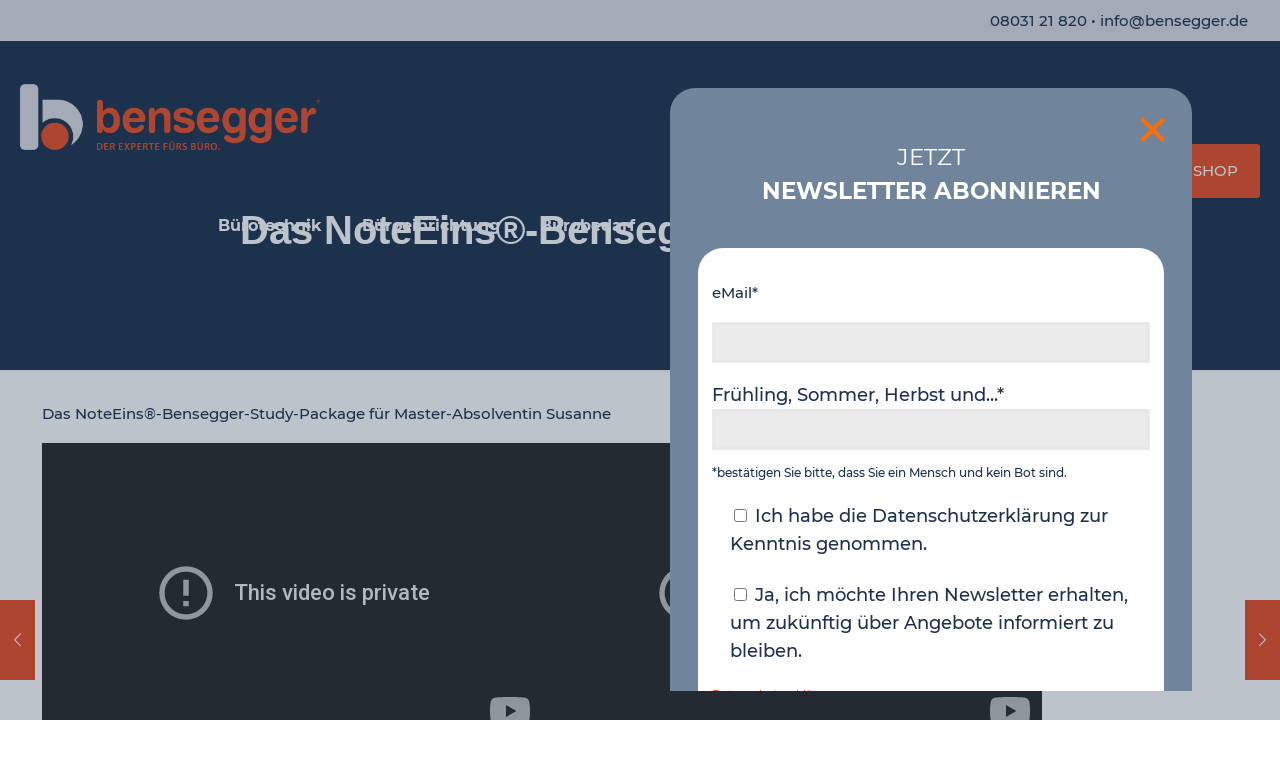

--- FILE ---
content_type: text/html; charset=utf-8
request_url: https://www.youtube-nocookie.com/embed/xHAmHWkdYNU
body_size: 44152
content:
<!DOCTYPE html><html lang="en" dir="ltr" data-cast-api-enabled="true"><head><meta name="viewport" content="width=device-width, initial-scale=1"><meta name="robots" content="noindex"><script nonce="BPs9C785MXnacpbWwGqA_A">if ('undefined' == typeof Symbol || 'undefined' == typeof Symbol.iterator) {delete Array.prototype.entries;}</script><style name="www-roboto" nonce="-AOJ5lP1fizSIfZK1__bqQ">@font-face{font-family:'Roboto';font-style:normal;font-weight:400;font-stretch:100%;src:url(//fonts.gstatic.com/s/roboto/v48/KFO7CnqEu92Fr1ME7kSn66aGLdTylUAMa3GUBHMdazTgWw.woff2)format('woff2');unicode-range:U+0460-052F,U+1C80-1C8A,U+20B4,U+2DE0-2DFF,U+A640-A69F,U+FE2E-FE2F;}@font-face{font-family:'Roboto';font-style:normal;font-weight:400;font-stretch:100%;src:url(//fonts.gstatic.com/s/roboto/v48/KFO7CnqEu92Fr1ME7kSn66aGLdTylUAMa3iUBHMdazTgWw.woff2)format('woff2');unicode-range:U+0301,U+0400-045F,U+0490-0491,U+04B0-04B1,U+2116;}@font-face{font-family:'Roboto';font-style:normal;font-weight:400;font-stretch:100%;src:url(//fonts.gstatic.com/s/roboto/v48/KFO7CnqEu92Fr1ME7kSn66aGLdTylUAMa3CUBHMdazTgWw.woff2)format('woff2');unicode-range:U+1F00-1FFF;}@font-face{font-family:'Roboto';font-style:normal;font-weight:400;font-stretch:100%;src:url(//fonts.gstatic.com/s/roboto/v48/KFO7CnqEu92Fr1ME7kSn66aGLdTylUAMa3-UBHMdazTgWw.woff2)format('woff2');unicode-range:U+0370-0377,U+037A-037F,U+0384-038A,U+038C,U+038E-03A1,U+03A3-03FF;}@font-face{font-family:'Roboto';font-style:normal;font-weight:400;font-stretch:100%;src:url(//fonts.gstatic.com/s/roboto/v48/KFO7CnqEu92Fr1ME7kSn66aGLdTylUAMawCUBHMdazTgWw.woff2)format('woff2');unicode-range:U+0302-0303,U+0305,U+0307-0308,U+0310,U+0312,U+0315,U+031A,U+0326-0327,U+032C,U+032F-0330,U+0332-0333,U+0338,U+033A,U+0346,U+034D,U+0391-03A1,U+03A3-03A9,U+03B1-03C9,U+03D1,U+03D5-03D6,U+03F0-03F1,U+03F4-03F5,U+2016-2017,U+2034-2038,U+203C,U+2040,U+2043,U+2047,U+2050,U+2057,U+205F,U+2070-2071,U+2074-208E,U+2090-209C,U+20D0-20DC,U+20E1,U+20E5-20EF,U+2100-2112,U+2114-2115,U+2117-2121,U+2123-214F,U+2190,U+2192,U+2194-21AE,U+21B0-21E5,U+21F1-21F2,U+21F4-2211,U+2213-2214,U+2216-22FF,U+2308-230B,U+2310,U+2319,U+231C-2321,U+2336-237A,U+237C,U+2395,U+239B-23B7,U+23D0,U+23DC-23E1,U+2474-2475,U+25AF,U+25B3,U+25B7,U+25BD,U+25C1,U+25CA,U+25CC,U+25FB,U+266D-266F,U+27C0-27FF,U+2900-2AFF,U+2B0E-2B11,U+2B30-2B4C,U+2BFE,U+3030,U+FF5B,U+FF5D,U+1D400-1D7FF,U+1EE00-1EEFF;}@font-face{font-family:'Roboto';font-style:normal;font-weight:400;font-stretch:100%;src:url(//fonts.gstatic.com/s/roboto/v48/KFO7CnqEu92Fr1ME7kSn66aGLdTylUAMaxKUBHMdazTgWw.woff2)format('woff2');unicode-range:U+0001-000C,U+000E-001F,U+007F-009F,U+20DD-20E0,U+20E2-20E4,U+2150-218F,U+2190,U+2192,U+2194-2199,U+21AF,U+21E6-21F0,U+21F3,U+2218-2219,U+2299,U+22C4-22C6,U+2300-243F,U+2440-244A,U+2460-24FF,U+25A0-27BF,U+2800-28FF,U+2921-2922,U+2981,U+29BF,U+29EB,U+2B00-2BFF,U+4DC0-4DFF,U+FFF9-FFFB,U+10140-1018E,U+10190-1019C,U+101A0,U+101D0-101FD,U+102E0-102FB,U+10E60-10E7E,U+1D2C0-1D2D3,U+1D2E0-1D37F,U+1F000-1F0FF,U+1F100-1F1AD,U+1F1E6-1F1FF,U+1F30D-1F30F,U+1F315,U+1F31C,U+1F31E,U+1F320-1F32C,U+1F336,U+1F378,U+1F37D,U+1F382,U+1F393-1F39F,U+1F3A7-1F3A8,U+1F3AC-1F3AF,U+1F3C2,U+1F3C4-1F3C6,U+1F3CA-1F3CE,U+1F3D4-1F3E0,U+1F3ED,U+1F3F1-1F3F3,U+1F3F5-1F3F7,U+1F408,U+1F415,U+1F41F,U+1F426,U+1F43F,U+1F441-1F442,U+1F444,U+1F446-1F449,U+1F44C-1F44E,U+1F453,U+1F46A,U+1F47D,U+1F4A3,U+1F4B0,U+1F4B3,U+1F4B9,U+1F4BB,U+1F4BF,U+1F4C8-1F4CB,U+1F4D6,U+1F4DA,U+1F4DF,U+1F4E3-1F4E6,U+1F4EA-1F4ED,U+1F4F7,U+1F4F9-1F4FB,U+1F4FD-1F4FE,U+1F503,U+1F507-1F50B,U+1F50D,U+1F512-1F513,U+1F53E-1F54A,U+1F54F-1F5FA,U+1F610,U+1F650-1F67F,U+1F687,U+1F68D,U+1F691,U+1F694,U+1F698,U+1F6AD,U+1F6B2,U+1F6B9-1F6BA,U+1F6BC,U+1F6C6-1F6CF,U+1F6D3-1F6D7,U+1F6E0-1F6EA,U+1F6F0-1F6F3,U+1F6F7-1F6FC,U+1F700-1F7FF,U+1F800-1F80B,U+1F810-1F847,U+1F850-1F859,U+1F860-1F887,U+1F890-1F8AD,U+1F8B0-1F8BB,U+1F8C0-1F8C1,U+1F900-1F90B,U+1F93B,U+1F946,U+1F984,U+1F996,U+1F9E9,U+1FA00-1FA6F,U+1FA70-1FA7C,U+1FA80-1FA89,U+1FA8F-1FAC6,U+1FACE-1FADC,U+1FADF-1FAE9,U+1FAF0-1FAF8,U+1FB00-1FBFF;}@font-face{font-family:'Roboto';font-style:normal;font-weight:400;font-stretch:100%;src:url(//fonts.gstatic.com/s/roboto/v48/KFO7CnqEu92Fr1ME7kSn66aGLdTylUAMa3OUBHMdazTgWw.woff2)format('woff2');unicode-range:U+0102-0103,U+0110-0111,U+0128-0129,U+0168-0169,U+01A0-01A1,U+01AF-01B0,U+0300-0301,U+0303-0304,U+0308-0309,U+0323,U+0329,U+1EA0-1EF9,U+20AB;}@font-face{font-family:'Roboto';font-style:normal;font-weight:400;font-stretch:100%;src:url(//fonts.gstatic.com/s/roboto/v48/KFO7CnqEu92Fr1ME7kSn66aGLdTylUAMa3KUBHMdazTgWw.woff2)format('woff2');unicode-range:U+0100-02BA,U+02BD-02C5,U+02C7-02CC,U+02CE-02D7,U+02DD-02FF,U+0304,U+0308,U+0329,U+1D00-1DBF,U+1E00-1E9F,U+1EF2-1EFF,U+2020,U+20A0-20AB,U+20AD-20C0,U+2113,U+2C60-2C7F,U+A720-A7FF;}@font-face{font-family:'Roboto';font-style:normal;font-weight:400;font-stretch:100%;src:url(//fonts.gstatic.com/s/roboto/v48/KFO7CnqEu92Fr1ME7kSn66aGLdTylUAMa3yUBHMdazQ.woff2)format('woff2');unicode-range:U+0000-00FF,U+0131,U+0152-0153,U+02BB-02BC,U+02C6,U+02DA,U+02DC,U+0304,U+0308,U+0329,U+2000-206F,U+20AC,U+2122,U+2191,U+2193,U+2212,U+2215,U+FEFF,U+FFFD;}@font-face{font-family:'Roboto';font-style:normal;font-weight:500;font-stretch:100%;src:url(//fonts.gstatic.com/s/roboto/v48/KFO7CnqEu92Fr1ME7kSn66aGLdTylUAMa3GUBHMdazTgWw.woff2)format('woff2');unicode-range:U+0460-052F,U+1C80-1C8A,U+20B4,U+2DE0-2DFF,U+A640-A69F,U+FE2E-FE2F;}@font-face{font-family:'Roboto';font-style:normal;font-weight:500;font-stretch:100%;src:url(//fonts.gstatic.com/s/roboto/v48/KFO7CnqEu92Fr1ME7kSn66aGLdTylUAMa3iUBHMdazTgWw.woff2)format('woff2');unicode-range:U+0301,U+0400-045F,U+0490-0491,U+04B0-04B1,U+2116;}@font-face{font-family:'Roboto';font-style:normal;font-weight:500;font-stretch:100%;src:url(//fonts.gstatic.com/s/roboto/v48/KFO7CnqEu92Fr1ME7kSn66aGLdTylUAMa3CUBHMdazTgWw.woff2)format('woff2');unicode-range:U+1F00-1FFF;}@font-face{font-family:'Roboto';font-style:normal;font-weight:500;font-stretch:100%;src:url(//fonts.gstatic.com/s/roboto/v48/KFO7CnqEu92Fr1ME7kSn66aGLdTylUAMa3-UBHMdazTgWw.woff2)format('woff2');unicode-range:U+0370-0377,U+037A-037F,U+0384-038A,U+038C,U+038E-03A1,U+03A3-03FF;}@font-face{font-family:'Roboto';font-style:normal;font-weight:500;font-stretch:100%;src:url(//fonts.gstatic.com/s/roboto/v48/KFO7CnqEu92Fr1ME7kSn66aGLdTylUAMawCUBHMdazTgWw.woff2)format('woff2');unicode-range:U+0302-0303,U+0305,U+0307-0308,U+0310,U+0312,U+0315,U+031A,U+0326-0327,U+032C,U+032F-0330,U+0332-0333,U+0338,U+033A,U+0346,U+034D,U+0391-03A1,U+03A3-03A9,U+03B1-03C9,U+03D1,U+03D5-03D6,U+03F0-03F1,U+03F4-03F5,U+2016-2017,U+2034-2038,U+203C,U+2040,U+2043,U+2047,U+2050,U+2057,U+205F,U+2070-2071,U+2074-208E,U+2090-209C,U+20D0-20DC,U+20E1,U+20E5-20EF,U+2100-2112,U+2114-2115,U+2117-2121,U+2123-214F,U+2190,U+2192,U+2194-21AE,U+21B0-21E5,U+21F1-21F2,U+21F4-2211,U+2213-2214,U+2216-22FF,U+2308-230B,U+2310,U+2319,U+231C-2321,U+2336-237A,U+237C,U+2395,U+239B-23B7,U+23D0,U+23DC-23E1,U+2474-2475,U+25AF,U+25B3,U+25B7,U+25BD,U+25C1,U+25CA,U+25CC,U+25FB,U+266D-266F,U+27C0-27FF,U+2900-2AFF,U+2B0E-2B11,U+2B30-2B4C,U+2BFE,U+3030,U+FF5B,U+FF5D,U+1D400-1D7FF,U+1EE00-1EEFF;}@font-face{font-family:'Roboto';font-style:normal;font-weight:500;font-stretch:100%;src:url(//fonts.gstatic.com/s/roboto/v48/KFO7CnqEu92Fr1ME7kSn66aGLdTylUAMaxKUBHMdazTgWw.woff2)format('woff2');unicode-range:U+0001-000C,U+000E-001F,U+007F-009F,U+20DD-20E0,U+20E2-20E4,U+2150-218F,U+2190,U+2192,U+2194-2199,U+21AF,U+21E6-21F0,U+21F3,U+2218-2219,U+2299,U+22C4-22C6,U+2300-243F,U+2440-244A,U+2460-24FF,U+25A0-27BF,U+2800-28FF,U+2921-2922,U+2981,U+29BF,U+29EB,U+2B00-2BFF,U+4DC0-4DFF,U+FFF9-FFFB,U+10140-1018E,U+10190-1019C,U+101A0,U+101D0-101FD,U+102E0-102FB,U+10E60-10E7E,U+1D2C0-1D2D3,U+1D2E0-1D37F,U+1F000-1F0FF,U+1F100-1F1AD,U+1F1E6-1F1FF,U+1F30D-1F30F,U+1F315,U+1F31C,U+1F31E,U+1F320-1F32C,U+1F336,U+1F378,U+1F37D,U+1F382,U+1F393-1F39F,U+1F3A7-1F3A8,U+1F3AC-1F3AF,U+1F3C2,U+1F3C4-1F3C6,U+1F3CA-1F3CE,U+1F3D4-1F3E0,U+1F3ED,U+1F3F1-1F3F3,U+1F3F5-1F3F7,U+1F408,U+1F415,U+1F41F,U+1F426,U+1F43F,U+1F441-1F442,U+1F444,U+1F446-1F449,U+1F44C-1F44E,U+1F453,U+1F46A,U+1F47D,U+1F4A3,U+1F4B0,U+1F4B3,U+1F4B9,U+1F4BB,U+1F4BF,U+1F4C8-1F4CB,U+1F4D6,U+1F4DA,U+1F4DF,U+1F4E3-1F4E6,U+1F4EA-1F4ED,U+1F4F7,U+1F4F9-1F4FB,U+1F4FD-1F4FE,U+1F503,U+1F507-1F50B,U+1F50D,U+1F512-1F513,U+1F53E-1F54A,U+1F54F-1F5FA,U+1F610,U+1F650-1F67F,U+1F687,U+1F68D,U+1F691,U+1F694,U+1F698,U+1F6AD,U+1F6B2,U+1F6B9-1F6BA,U+1F6BC,U+1F6C6-1F6CF,U+1F6D3-1F6D7,U+1F6E0-1F6EA,U+1F6F0-1F6F3,U+1F6F7-1F6FC,U+1F700-1F7FF,U+1F800-1F80B,U+1F810-1F847,U+1F850-1F859,U+1F860-1F887,U+1F890-1F8AD,U+1F8B0-1F8BB,U+1F8C0-1F8C1,U+1F900-1F90B,U+1F93B,U+1F946,U+1F984,U+1F996,U+1F9E9,U+1FA00-1FA6F,U+1FA70-1FA7C,U+1FA80-1FA89,U+1FA8F-1FAC6,U+1FACE-1FADC,U+1FADF-1FAE9,U+1FAF0-1FAF8,U+1FB00-1FBFF;}@font-face{font-family:'Roboto';font-style:normal;font-weight:500;font-stretch:100%;src:url(//fonts.gstatic.com/s/roboto/v48/KFO7CnqEu92Fr1ME7kSn66aGLdTylUAMa3OUBHMdazTgWw.woff2)format('woff2');unicode-range:U+0102-0103,U+0110-0111,U+0128-0129,U+0168-0169,U+01A0-01A1,U+01AF-01B0,U+0300-0301,U+0303-0304,U+0308-0309,U+0323,U+0329,U+1EA0-1EF9,U+20AB;}@font-face{font-family:'Roboto';font-style:normal;font-weight:500;font-stretch:100%;src:url(//fonts.gstatic.com/s/roboto/v48/KFO7CnqEu92Fr1ME7kSn66aGLdTylUAMa3KUBHMdazTgWw.woff2)format('woff2');unicode-range:U+0100-02BA,U+02BD-02C5,U+02C7-02CC,U+02CE-02D7,U+02DD-02FF,U+0304,U+0308,U+0329,U+1D00-1DBF,U+1E00-1E9F,U+1EF2-1EFF,U+2020,U+20A0-20AB,U+20AD-20C0,U+2113,U+2C60-2C7F,U+A720-A7FF;}@font-face{font-family:'Roboto';font-style:normal;font-weight:500;font-stretch:100%;src:url(//fonts.gstatic.com/s/roboto/v48/KFO7CnqEu92Fr1ME7kSn66aGLdTylUAMa3yUBHMdazQ.woff2)format('woff2');unicode-range:U+0000-00FF,U+0131,U+0152-0153,U+02BB-02BC,U+02C6,U+02DA,U+02DC,U+0304,U+0308,U+0329,U+2000-206F,U+20AC,U+2122,U+2191,U+2193,U+2212,U+2215,U+FEFF,U+FFFD;}</style><script name="www-roboto" nonce="BPs9C785MXnacpbWwGqA_A">if (document.fonts && document.fonts.load) {document.fonts.load("400 10pt Roboto", "E"); document.fonts.load("500 10pt Roboto", "E");}</script><link rel="stylesheet" href="/s/player/c1c87fb0/www-player.css" name="www-player" nonce="-AOJ5lP1fizSIfZK1__bqQ"><style nonce="-AOJ5lP1fizSIfZK1__bqQ">html {overflow: hidden;}body {font: 12px Roboto, Arial, sans-serif; background-color: #000; color: #fff; height: 100%; width: 100%; overflow: hidden; position: absolute; margin: 0; padding: 0;}#player {width: 100%; height: 100%;}h1 {text-align: center; color: #fff;}h3 {margin-top: 6px; margin-bottom: 3px;}.player-unavailable {position: absolute; top: 0; left: 0; right: 0; bottom: 0; padding: 25px; font-size: 13px; background: url(/img/meh7.png) 50% 65% no-repeat;}.player-unavailable .message {text-align: left; margin: 0 -5px 15px; padding: 0 5px 14px; border-bottom: 1px solid #888; font-size: 19px; font-weight: normal;}.player-unavailable a {color: #167ac6; text-decoration: none;}</style><script nonce="BPs9C785MXnacpbWwGqA_A">var ytcsi={gt:function(n){n=(n||"")+"data_";return ytcsi[n]||(ytcsi[n]={tick:{},info:{},gel:{preLoggedGelInfos:[]}})},now:window.performance&&window.performance.timing&&window.performance.now&&window.performance.timing.navigationStart?function(){return window.performance.timing.navigationStart+window.performance.now()}:function(){return(new Date).getTime()},tick:function(l,t,n){var ticks=ytcsi.gt(n).tick;var v=t||ytcsi.now();if(ticks[l]){ticks["_"+l]=ticks["_"+l]||[ticks[l]];ticks["_"+l].push(v)}ticks[l]=
v},info:function(k,v,n){ytcsi.gt(n).info[k]=v},infoGel:function(p,n){ytcsi.gt(n).gel.preLoggedGelInfos.push(p)},setStart:function(t,n){ytcsi.tick("_start",t,n)}};
(function(w,d){function isGecko(){if(!w.navigator)return false;try{if(w.navigator.userAgentData&&w.navigator.userAgentData.brands&&w.navigator.userAgentData.brands.length){var brands=w.navigator.userAgentData.brands;var i=0;for(;i<brands.length;i++)if(brands[i]&&brands[i].brand==="Firefox")return true;return false}}catch(e){setTimeout(function(){throw e;})}if(!w.navigator.userAgent)return false;var ua=w.navigator.userAgent;return ua.indexOf("Gecko")>0&&ua.toLowerCase().indexOf("webkit")<0&&ua.indexOf("Edge")<
0&&ua.indexOf("Trident")<0&&ua.indexOf("MSIE")<0}ytcsi.setStart(w.performance?w.performance.timing.responseStart:null);var isPrerender=(d.visibilityState||d.webkitVisibilityState)=="prerender";var vName=!d.visibilityState&&d.webkitVisibilityState?"webkitvisibilitychange":"visibilitychange";if(isPrerender){var startTick=function(){ytcsi.setStart();d.removeEventListener(vName,startTick)};d.addEventListener(vName,startTick,false)}if(d.addEventListener)d.addEventListener(vName,function(){ytcsi.tick("vc")},
false);if(isGecko()){var isHidden=(d.visibilityState||d.webkitVisibilityState)=="hidden";if(isHidden)ytcsi.tick("vc")}var slt=function(el,t){setTimeout(function(){var n=ytcsi.now();el.loadTime=n;if(el.slt)el.slt()},t)};w.__ytRIL=function(el){if(!el.getAttribute("data-thumb"))if(w.requestAnimationFrame)w.requestAnimationFrame(function(){slt(el,0)});else slt(el,16)}})(window,document);
</script><script nonce="BPs9C785MXnacpbWwGqA_A">var ytcfg={d:function(){return window.yt&&yt.config_||ytcfg.data_||(ytcfg.data_={})},get:function(k,o){return k in ytcfg.d()?ytcfg.d()[k]:o},set:function(){var a=arguments;if(a.length>1)ytcfg.d()[a[0]]=a[1];else{var k;for(k in a[0])ytcfg.d()[k]=a[0][k]}}};
ytcfg.set({"CLIENT_CANARY_STATE":"none","DEVICE":"cbr\u003dChrome\u0026cbrand\u003dapple\u0026cbrver\u003d131.0.0.0\u0026ceng\u003dWebKit\u0026cengver\u003d537.36\u0026cos\u003dMacintosh\u0026cosver\u003d10_15_7\u0026cplatform\u003dDESKTOP","EVENT_ID":"HPlvaZqrH-KzvPEP7e3l-AI","EXPERIMENT_FLAGS":{"ab_det_apb_b":true,"ab_det_apm":true,"ab_det_el_h":true,"ab_det_em_inj":true,"ab_fk_sk_cl":true,"ab_l_sig_st":true,"ab_l_sig_st_e":true,"action_companion_center_align_description":true,"allow_skip_networkless":true,"always_send_and_write":true,"att_web_record_metrics":true,"attmusi":true,"c3_enable_button_impression_logging":true,"c3_watch_page_component":true,"cancel_pending_navs":true,"clean_up_manual_attribution_header":true,"config_age_report_killswitch":true,"cow_optimize_idom_compat":true,"csi_config_handling_infra":true,"csi_on_gel":true,"delhi_mweb_colorful_sd":true,"delhi_mweb_colorful_sd_v2":true,"deprecate_csi_has_info":true,"deprecate_pair_servlet_enabled":true,"desktop_sparkles_light_cta_button":true,"disable_cached_masthead_data":true,"disable_child_node_auto_formatted_strings":true,"disable_enf_isd":true,"disable_log_to_visitor_layer":true,"disable_pacf_logging_for_memory_limited_tv":true,"embeds_enable_eid_enforcement_for_youtube":true,"embeds_enable_info_panel_dismissal":true,"embeds_enable_pfp_always_unbranded":true,"embeds_muted_autoplay_sound_fix":true,"embeds_serve_es6_client":true,"embeds_web_nwl_disable_nocookie":true,"embeds_web_updated_shorts_definition_fix":true,"enable_active_view_display_ad_renderer_web_home":true,"enable_ad_disclosure_banner_a11y_fix":true,"enable_chips_shelf_view_model_fully_reactive":true,"enable_client_creator_goal_ticker_bar_revamp":true,"enable_client_only_wiz_direct_reactions":true,"enable_client_sli_logging":true,"enable_client_streamz_web":true,"enable_client_ve_spec":true,"enable_cloud_save_error_popup_after_retry":true,"enable_cookie_reissue_iframe":true,"enable_dai_sdf_h5_preroll":true,"enable_datasync_id_header_in_web_vss_pings":true,"enable_default_mono_cta_migration_web_client":true,"enable_dma_post_enforcement":true,"enable_docked_chat_messages":true,"enable_entity_store_from_dependency_injection":true,"enable_inline_muted_playback_on_web_search":true,"enable_inline_muted_playback_on_web_search_for_vdc":true,"enable_inline_muted_playback_on_web_search_for_vdcb":true,"enable_is_mini_app_page_active_bugfix":true,"enable_live_overlay_feed_in_live_chat":true,"enable_logging_first_user_action_after_game_ready":true,"enable_ltc_param_fetch_from_innertube":true,"enable_masthead_mweb_padding_fix":true,"enable_menu_renderer_button_in_mweb_hclr":true,"enable_mini_app_command_handler_mweb_fix":true,"enable_mini_app_iframe_loaded_logging":true,"enable_mini_guide_downloads_item":true,"enable_mixed_direction_formatted_strings":true,"enable_mweb_livestream_ui_update":true,"enable_mweb_new_caption_language_picker":true,"enable_names_handles_account_switcher":true,"enable_network_request_logging_on_game_events":true,"enable_new_paid_product_placement":true,"enable_obtaining_ppn_query_param":true,"enable_open_in_new_tab_icon_for_short_dr_for_desktop_search":true,"enable_open_yt_content":true,"enable_origin_query_parameter_bugfix":true,"enable_pause_ads_on_ytv_html5":true,"enable_payments_purchase_manager":true,"enable_pdp_icon_prefetch":true,"enable_pl_r_si_fa":true,"enable_place_pivot_url":true,"enable_playable_a11y_label_with_badge_text":true,"enable_pv_screen_modern_text":true,"enable_removing_navbar_title_on_hashtag_page_mweb":true,"enable_resetting_scroll_position_on_flow_change":true,"enable_rta_manager":true,"enable_sdf_companion_h5":true,"enable_sdf_dai_h5_midroll":true,"enable_sdf_h5_endemic_mid_post_roll":true,"enable_sdf_on_h5_unplugged_vod_midroll":true,"enable_sdf_shorts_player_bytes_h5":true,"enable_sdk_performance_network_logging":true,"enable_sending_unwrapped_game_audio_as_serialized_metadata":true,"enable_sfv_effect_pivot_url":true,"enable_shorts_new_carousel":true,"enable_skip_ad_guidance_prompt":true,"enable_skippable_ads_for_unplugged_ad_pod":true,"enable_smearing_expansion_dai":true,"enable_third_party_info":true,"enable_time_out_messages":true,"enable_timeline_view_modern_transcript_fe":true,"enable_video_display_compact_button_group_for_desktop_search":true,"enable_watch_next_pause_autoplay_lact":true,"enable_web_home_top_landscape_image_layout_level_click":true,"enable_web_tiered_gel":true,"enable_window_constrained_buy_flow_dialog":true,"enable_wiz_queue_effect_and_on_init_initial_runs":true,"enable_ypc_spinners":true,"enable_yt_ata_iframe_authuser":true,"export_networkless_options":true,"export_player_version_to_ytconfig":true,"fill_single_video_with_notify_to_lasr":true,"fix_ad_miniplayer_controls_rendering":true,"fix_ads_tracking_for_swf_config_deprecation_mweb":true,"h5_companion_enable_adcpn_macro_substitution_for_click_pings":true,"h5_inplayer_enable_adcpn_macro_substitution_for_click_pings":true,"h5_reset_cache_and_filter_before_update_masthead":true,"hide_channel_creation_title_for_mweb":true,"high_ccv_client_side_caching_h5":true,"html5_log_trigger_events_with_debug_data":true,"html5_ssdai_enable_media_end_cue_range":true,"il_attach_cache_limit":true,"il_use_view_model_logging_context":true,"is_browser_support_for_webcam_streaming":true,"json_condensed_response":true,"kev_adb_pg":true,"kevlar_gel_error_routing":true,"kevlar_watch_cinematics":true,"live_chat_enable_controller_extraction":true,"live_chat_enable_rta_manager":true,"live_chat_increased_min_height":true,"log_click_with_layer_from_element_in_command_handler":true,"log_errors_through_nwl_on_retry":true,"mdx_enable_privacy_disclosure_ui":true,"mdx_load_cast_api_bootstrap_script":true,"medium_progress_bar_modification":true,"migrate_remaining_web_ad_badges_to_innertube":true,"mobile_account_menu_refresh":true,"mweb_a11y_enable_player_controls_invisible_toggle":true,"mweb_account_linking_noapp":true,"mweb_after_render_to_scheduler":true,"mweb_allow_modern_search_suggest_behavior":true,"mweb_animated_actions":true,"mweb_app_upsell_button_direct_to_app":true,"mweb_big_progress_bar":true,"mweb_c3_disable_carve_out":true,"mweb_c3_disable_carve_out_keep_external_links":true,"mweb_c3_enable_adaptive_signals":true,"mweb_c3_endscreen":true,"mweb_c3_endscreen_v2":true,"mweb_c3_library_page_enable_recent_shelf":true,"mweb_c3_remove_web_navigation_endpoint_data":true,"mweb_c3_use_canonical_from_player_response":true,"mweb_cinematic_watch":true,"mweb_command_handler":true,"mweb_delay_watch_initial_data":true,"mweb_disable_searchbar_scroll":true,"mweb_enable_fine_scrubbing_for_recs":true,"mweb_enable_keto_batch_player_fullscreen":true,"mweb_enable_keto_batch_player_progress_bar":true,"mweb_enable_keto_batch_player_tooltips":true,"mweb_enable_lockup_view_model_for_ucp":true,"mweb_enable_mix_panel_title_metadata":true,"mweb_enable_more_drawer":true,"mweb_enable_optional_fullscreen_landscape_locking":true,"mweb_enable_overlay_touch_manager":true,"mweb_enable_premium_carve_out_fix":true,"mweb_enable_refresh_detection":true,"mweb_enable_search_imp":true,"mweb_enable_sequence_signal":true,"mweb_enable_shorts_pivot_button":true,"mweb_enable_shorts_video_preload":true,"mweb_enable_skippables_on_jio_phone":true,"mweb_enable_storyboards":true,"mweb_enable_two_line_title_on_shorts":true,"mweb_enable_varispeed_controller":true,"mweb_enable_warm_channel_requests":true,"mweb_enable_watch_feed_infinite_scroll":true,"mweb_enable_wrapped_unplugged_pause_membership_dialog_renderer":true,"mweb_filter_video_format_in_webfe":true,"mweb_fix_livestream_seeking":true,"mweb_fix_monitor_visibility_after_render":true,"mweb_fix_section_list_continuation_item_renderers":true,"mweb_force_ios_fallback_to_native_control":true,"mweb_fp_auto_fullscreen":true,"mweb_fullscreen_controls":true,"mweb_fullscreen_controls_action_buttons":true,"mweb_fullscreen_watch_system":true,"mweb_home_reactive_shorts":true,"mweb_innertube_search_command":true,"mweb_lang_in_html":true,"mweb_like_button_synced_with_entities":true,"mweb_logo_use_home_page_ve":true,"mweb_module_decoration":true,"mweb_native_control_in_faux_fullscreen_shared":true,"mweb_panel_container_inert":true,"mweb_player_control_on_hover":true,"mweb_player_delhi_dtts":true,"mweb_player_settings_use_bottom_sheet":true,"mweb_player_show_previous_next_buttons_in_playlist":true,"mweb_player_skip_no_op_state_changes":true,"mweb_player_user_select_none":true,"mweb_playlist_engagement_panel":true,"mweb_progress_bar_seek_on_mouse_click":true,"mweb_pull_2_full":true,"mweb_pull_2_full_enable_touch_handlers":true,"mweb_schedule_warm_watch_response":true,"mweb_searchbox_legacy_navigation":true,"mweb_see_fewer_shorts":true,"mweb_sheets_ui_refresh":true,"mweb_shorts_comments_panel_id_change":true,"mweb_shorts_early_continuation":true,"mweb_show_ios_smart_banner":true,"mweb_use_server_url_on_startup":true,"mweb_watch_captions_enable_auto_translate":true,"mweb_watch_captions_set_default_size":true,"mweb_watch_stop_scheduler_on_player_response":true,"mweb_watchfeed_big_thumbnails":true,"mweb_yt_searchbox":true,"networkless_logging":true,"no_client_ve_attach_unless_shown":true,"nwl_send_from_memory_when_online":true,"pageid_as_header_web":true,"playback_settings_use_switch_menu":true,"player_controls_autonav_fix":true,"player_controls_skip_double_signal_update":true,"polymer_bad_build_labels":true,"polymer_verifiy_app_state":true,"qoe_send_and_write":true,"remove_chevron_from_ad_disclosure_banner_h5":true,"remove_masthead_channel_banner_on_refresh":true,"remove_slot_id_exited_trigger_for_dai_in_player_slot_expire":true,"replace_client_url_parsing_with_server_signal":true,"service_worker_enabled":true,"service_worker_push_enabled":true,"service_worker_push_home_page_prompt":true,"service_worker_push_watch_page_prompt":true,"shell_load_gcf":true,"shorten_initial_gel_batch_timeout":true,"should_use_yt_voice_endpoint_in_kaios":true,"skip_invalid_ytcsi_ticks":true,"skip_setting_info_in_csi_data_object":true,"smarter_ve_dedupping":true,"speedmaster_no_seek":true,"start_client_gcf_mweb":true,"stop_handling_click_for_non_rendering_overlay_layout":true,"suppress_error_204_logging":true,"synced_panel_scrolling_controller":true,"use_event_time_ms_header":true,"use_fifo_for_networkless":true,"use_player_abuse_bg_library":true,"use_request_time_ms_header":true,"use_session_based_sampling":true,"use_thumbnail_overlay_time_status_renderer_for_live_badge":true,"use_ts_visibilitylogger":true,"vss_final_ping_send_and_write":true,"vss_playback_use_send_and_write":true,"web_adaptive_repeat_ase":true,"web_always_load_chat_support":true,"web_animated_like":true,"web_api_url":true,"web_attributed_string_deep_equal_bugfix":true,"web_autonav_allow_off_by_default":true,"web_button_vm_refactor_disabled":true,"web_c3_log_app_init_finish":true,"web_csi_action_sampling_enabled":true,"web_dedupe_ve_grafting":true,"web_disable_backdrop_filter":true,"web_enable_ab_rsp_cl":true,"web_enable_course_icon_update":true,"web_enable_error_204":true,"web_enable_horizontal_video_attributes_section":true,"web_fix_segmented_like_dislike_undefined":true,"web_gcf_hashes_innertube":true,"web_gel_timeout_cap":true,"web_metadata_carousel_elref_bugfix":true,"web_parent_target_for_sheets":true,"web_persist_server_autonav_state_on_client":true,"web_playback_associated_log_ctt":true,"web_playback_associated_ve":true,"web_prefetch_preload_video":true,"web_progress_bar_draggable":true,"web_resizable_advertiser_banner_on_masthead_safari_fix":true,"web_scheduler_auto_init":true,"web_shorts_just_watched_on_channel_and_pivot_study":true,"web_shorts_just_watched_overlay":true,"web_shorts_pivot_button_view_model_reactive":true,"web_update_panel_visibility_logging_fix":true,"web_video_attribute_view_model_a11y_fix":true,"web_watch_controls_state_signals":true,"web_wiz_attributed_string":true,"web_yt_config_context":true,"webfe_mweb_watch_microdata":true,"webfe_watch_shorts_canonical_url_fix":true,"webpo_exit_on_net_err":true,"wiz_diff_overwritable":true,"wiz_memoize_stamper_items":true,"woffle_used_state_report":true,"wpo_gel_strz":true,"ytcp_paper_tooltip_use_scoped_owner_root":true,"ytidb_clear_embedded_player":true,"H5_async_logging_delay_ms":30000.0,"attention_logging_scroll_throttle":500.0,"autoplay_pause_by_lact_sampling_fraction":0.0,"cinematic_watch_effect_opacity":0.4,"log_window_onerror_fraction":0.1,"speedmaster_playback_rate":2.0,"tv_pacf_logging_sample_rate":0.01,"web_attention_logging_scroll_throttle":500.0,"web_load_prediction_threshold":0.1,"web_navigation_prediction_threshold":0.1,"web_pbj_log_warning_rate":0.0,"web_system_health_fraction":0.01,"ytidb_transaction_ended_event_rate_limit":0.02,"active_time_update_interval_ms":10000,"att_init_delay":500,"autoplay_pause_by_lact_sec":0,"botguard_async_snapshot_timeout_ms":3000,"check_navigator_accuracy_timeout_ms":0,"cinematic_watch_css_filter_blur_strength":40,"cinematic_watch_fade_out_duration":500,"close_webview_delay_ms":100,"cloud_save_game_data_rate_limit_ms":3000,"compression_disable_point":10,"custom_active_view_tos_timeout_ms":3600000,"embeds_widget_poll_interval_ms":0,"gel_min_batch_size":3,"gel_queue_timeout_max_ms":60000,"get_async_timeout_ms":60000,"hide_cta_for_home_web_video_ads_animate_in_time":2,"html5_byterate_soft_cap":0,"initial_gel_batch_timeout":2000,"max_body_size_to_compress":500000,"max_prefetch_window_sec_for_livestream_optimization":10,"min_prefetch_offset_sec_for_livestream_optimization":20,"mini_app_container_iframe_src_update_delay_ms":0,"multiple_preview_news_duration_time":11000,"mweb_c3_toast_duration_ms":5000,"mweb_deep_link_fallback_timeout_ms":10000,"mweb_delay_response_received_actions":100,"mweb_fp_dpad_rate_limit_ms":0,"mweb_fp_dpad_watch_title_clamp_lines":0,"mweb_history_manager_cache_size":100,"mweb_ios_fullscreen_playback_transition_delay_ms":500,"mweb_ios_fullscreen_system_pause_epilson_ms":0,"mweb_override_response_store_expiration_ms":0,"mweb_shorts_early_continuation_trigger_threshold":4,"mweb_w2w_max_age_seconds":0,"mweb_watch_captions_default_size":2,"neon_dark_launch_gradient_count":0,"network_polling_interval":30000,"play_click_interval_ms":30000,"play_ping_interval_ms":10000,"prefetch_comments_ms_after_video":0,"send_config_hash_timer":0,"service_worker_push_logged_out_prompt_watches":-1,"service_worker_push_prompt_cap":-1,"service_worker_push_prompt_delay_microseconds":3888000000000,"show_mini_app_ad_frequency_cap_ms":300000,"slow_compressions_before_abandon_count":4,"speedmaster_cancellation_movement_dp":10,"speedmaster_touch_activation_ms":500,"web_attention_logging_throttle":500,"web_foreground_heartbeat_interval_ms":28000,"web_gel_debounce_ms":10000,"web_logging_max_batch":100,"web_max_tracing_events":50,"web_tracing_session_replay":0,"wil_icon_max_concurrent_fetches":9999,"ytidb_remake_db_retries":3,"ytidb_reopen_db_retries":3,"WebClientReleaseProcessCritical__youtube_embeds_client_version_override":"","WebClientReleaseProcessCritical__youtube_embeds_web_client_version_override":"","WebClientReleaseProcessCritical__youtube_mweb_client_version_override":"","debug_forced_internalcountrycode":"","embeds_web_synth_ch_headers_banned_urls_regex":"","enable_web_media_service":"DISABLED","il_payload_scraping":"","live_chat_unicode_emoji_json_url":"https://www.gstatic.com/youtube/img/emojis/emojis-svg-9.json","mweb_deep_link_feature_tag_suffix":"11268432","mweb_enable_shorts_innertube_player_prefetch_trigger":"NONE","mweb_fp_dpad":"home,search,browse,channel,create_channel,experiments,settings,trending,oops,404,paid_memberships,sponsorship,premium,shorts","mweb_fp_dpad_linear_navigation":"","mweb_fp_dpad_linear_navigation_visitor":"","mweb_fp_dpad_visitor":"","mweb_preload_video_by_player_vars":"","mweb_sign_in_button_style":"STYLE_SUGGESTIVE_AVATAR","place_pivot_triggering_container_alternate":"","place_pivot_triggering_counterfactual_container_alternate":"","search_ui_mweb_searchbar_restyle":"DEFAULT","service_worker_push_force_notification_prompt_tag":"1","service_worker_scope":"/","suggest_exp_str":"","web_client_version_override":"","kevlar_command_handler_command_banlist":[],"mini_app_ids_without_game_ready":["UgkxHHtsak1SC8mRGHMZewc4HzeAY3yhPPmJ","Ugkx7OgzFqE6z_5Mtf4YsotGfQNII1DF_RBm"],"web_op_signal_type_banlist":[],"web_tracing_enabled_spans":["event","command"]},"GAPI_HINT_PARAMS":"m;/_/scs/abc-static/_/js/k\u003dgapi.gapi.en.FZb77tO2YW4.O/d\u003d1/rs\u003dAHpOoo8lqavmo6ayfVxZovyDiP6g3TOVSQ/m\u003d__features__","GAPI_HOST":"https://apis.google.com","GAPI_LOCALE":"en_US","GL":"US","HL":"en","HTML_DIR":"ltr","HTML_LANG":"en","INNERTUBE_API_KEY":"AIzaSyAO_FJ2SlqU8Q4STEHLGCilw_Y9_11qcW8","INNERTUBE_API_VERSION":"v1","INNERTUBE_CLIENT_NAME":"WEB_EMBEDDED_PLAYER","INNERTUBE_CLIENT_VERSION":"1.20260116.01.00","INNERTUBE_CONTEXT":{"client":{"hl":"en","gl":"US","remoteHost":"18.216.139.20","deviceMake":"Apple","deviceModel":"","visitorData":"[base64]%3D%3D","userAgent":"Mozilla/5.0 (Macintosh; Intel Mac OS X 10_15_7) AppleWebKit/537.36 (KHTML, like Gecko) Chrome/131.0.0.0 Safari/537.36; ClaudeBot/1.0; +claudebot@anthropic.com),gzip(gfe)","clientName":"WEB_EMBEDDED_PLAYER","clientVersion":"1.20260116.01.00","osName":"Macintosh","osVersion":"10_15_7","originalUrl":"https://www.youtube-nocookie.com/embed/xHAmHWkdYNU","platform":"DESKTOP","clientFormFactor":"UNKNOWN_FORM_FACTOR","configInfo":{"appInstallData":"[base64]%3D%3D"},"browserName":"Chrome","browserVersion":"131.0.0.0","acceptHeader":"text/html,application/xhtml+xml,application/xml;q\u003d0.9,image/webp,image/apng,*/*;q\u003d0.8,application/signed-exchange;v\u003db3;q\u003d0.9","deviceExperimentId":"ChxOelU1TnpVMk5EazVOalk1TURRd05UazJOQT09EJzyv8sGGJzyv8sG","rolloutToken":"CKSoiNi9ibKuhAEQkryNl42bkgMYkryNl42bkgM%3D"},"user":{"lockedSafetyMode":false},"request":{"useSsl":true},"clickTracking":{"clickTrackingParams":"IhMImqmNl42bkgMV4hkvCB3tdhkv"},"thirdParty":{"embeddedPlayerContext":{"embeddedPlayerEncryptedContext":"AD5ZzFSMfVxyt6NN4LgsBR5HRamuiaOFfhdUHCKIzqDVXqUT71xfyBF5BFRbEh3xGa-ZfrNqv2vuKtHEhh2nrr97R5u15xLVhxuNgDlJ8SR8ERSCR-RbbcYxhLSdIjs","ancestorOriginsSupported":false}}},"INNERTUBE_CONTEXT_CLIENT_NAME":56,"INNERTUBE_CONTEXT_CLIENT_VERSION":"1.20260116.01.00","INNERTUBE_CONTEXT_GL":"US","INNERTUBE_CONTEXT_HL":"en","LATEST_ECATCHER_SERVICE_TRACKING_PARAMS":{"client.name":"WEB_EMBEDDED_PLAYER","client.jsfeat":"2021"},"LOGGED_IN":false,"PAGE_BUILD_LABEL":"youtube.embeds.web_20260116_01_RC00","PAGE_CL":856990104,"SERVER_NAME":"WebFE","VISITOR_DATA":"[base64]%3D%3D","WEB_PLAYER_CONTEXT_CONFIGS":{"WEB_PLAYER_CONTEXT_CONFIG_ID_EMBEDDED_PLAYER":{"rootElementId":"movie_player","jsUrl":"/s/player/c1c87fb0/player_ias.vflset/en_US/base.js","cssUrl":"/s/player/c1c87fb0/www-player.css","contextId":"WEB_PLAYER_CONTEXT_CONFIG_ID_EMBEDDED_PLAYER","eventLabel":"embedded","contentRegion":"US","hl":"en_US","hostLanguage":"en","innertubeApiKey":"AIzaSyAO_FJ2SlqU8Q4STEHLGCilw_Y9_11qcW8","innertubeApiVersion":"v1","innertubeContextClientVersion":"1.20260116.01.00","device":{"brand":"apple","model":"","browser":"Chrome","browserVersion":"131.0.0.0","os":"Macintosh","osVersion":"10_15_7","platform":"DESKTOP","interfaceName":"WEB_EMBEDDED_PLAYER","interfaceVersion":"1.20260116.01.00"},"serializedExperimentIds":"24004644,24499533,51010235,51063643,51098299,51204329,51222973,51340662,51349914,51353393,51366423,51389629,51404808,51404810,51459425,51484222,51490331,51500051,51505436,51530495,51534669,51560386,51565116,51566373,51578633,51583568,51583821,51585555,51586115,51605258,51605395,51609829,51611457,51615066,51619274,51620866,51621065,51622845,51626154,51632249,51637029,51638932,51648336,51656217,51666850,51672162,51681662,51683502,51684301,51684306,51690473,51691589,51693510,51696107,51696619,51697032,51700777,51704637,51705183,51709242,51711227,51711267,51711298,51712601,51713237,51714463,51717189,51717474,51719411,51719628,51724103,51729217,51735451,51737134,51738919,51740811,51741220,51742478,51742830,51742877,51743156,51744562","serializedExperimentFlags":"H5_async_logging_delay_ms\u003d30000.0\u0026PlayerWeb__h5_enable_advisory_rating_restrictions\u003dtrue\u0026a11y_h5_associate_survey_question\u003dtrue\u0026ab_det_apb_b\u003dtrue\u0026ab_det_apm\u003dtrue\u0026ab_det_el_h\u003dtrue\u0026ab_det_em_inj\u003dtrue\u0026ab_fk_sk_cl\u003dtrue\u0026ab_l_sig_st\u003dtrue\u0026ab_l_sig_st_e\u003dtrue\u0026action_companion_center_align_description\u003dtrue\u0026ad_pod_disable_companion_persist_ads_quality\u003dtrue\u0026add_stmp_logs_for_voice_boost\u003dtrue\u0026allow_autohide_on_paused_videos\u003dtrue\u0026allow_drm_override\u003dtrue\u0026allow_live_autoplay\u003dtrue\u0026allow_poltergust_autoplay\u003dtrue\u0026allow_skip_networkless\u003dtrue\u0026allow_vp9_1080p_mq_enc\u003dtrue\u0026always_cache_redirect_endpoint\u003dtrue\u0026always_send_and_write\u003dtrue\u0026annotation_module_vast_cards_load_logging_fraction\u003d0.0\u0026assign_drm_family_by_format\u003dtrue\u0026att_web_record_metrics\u003dtrue\u0026attention_logging_scroll_throttle\u003d500.0\u0026attmusi\u003dtrue\u0026autoplay_time\u003d10000\u0026autoplay_time_for_fullscreen\u003d-1\u0026autoplay_time_for_music_content\u003d-1\u0026bg_vm_reinit_threshold\u003d7200000\u0026blocked_packages_for_sps\u003d[]\u0026botguard_async_snapshot_timeout_ms\u003d3000\u0026captions_url_add_ei\u003dtrue\u0026check_navigator_accuracy_timeout_ms\u003d0\u0026clean_up_manual_attribution_header\u003dtrue\u0026compression_disable_point\u003d10\u0026cow_optimize_idom_compat\u003dtrue\u0026csi_config_handling_infra\u003dtrue\u0026csi_on_gel\u003dtrue\u0026custom_active_view_tos_timeout_ms\u003d3600000\u0026dash_manifest_version\u003d5\u0026debug_bandaid_hostname\u003d\u0026debug_bandaid_port\u003d0\u0026debug_sherlog_username\u003d\u0026delhi_modern_player_default_thumbnail_percentage\u003d0.0\u0026delhi_modern_player_faster_autohide_delay_ms\u003d2000\u0026delhi_modern_player_pause_thumbnail_percentage\u003d0.6\u0026delhi_modern_web_player_blending_mode\u003d\u0026delhi_modern_web_player_disable_frosted_glass\u003dtrue\u0026delhi_modern_web_player_horizontal_volume_controls\u003dtrue\u0026delhi_modern_web_player_lhs_volume_controls\u003dtrue\u0026delhi_modern_web_player_responsive_compact_controls_threshold\u003d0\u0026deprecate_22\u003dtrue\u0026deprecate_csi_has_info\u003dtrue\u0026deprecate_delay_ping\u003dtrue\u0026deprecate_pair_servlet_enabled\u003dtrue\u0026desktop_sparkles_light_cta_button\u003dtrue\u0026disable_av1_setting\u003dtrue\u0026disable_branding_context\u003dtrue\u0026disable_cached_masthead_data\u003dtrue\u0026disable_channel_id_check_for_suspended_channels\u003dtrue\u0026disable_child_node_auto_formatted_strings\u003dtrue\u0026disable_enf_isd\u003dtrue\u0026disable_lifa_for_supex_users\u003dtrue\u0026disable_log_to_visitor_layer\u003dtrue\u0026disable_mdx_connection_in_mdx_module_for_music_web\u003dtrue\u0026disable_pacf_logging_for_memory_limited_tv\u003dtrue\u0026disable_reduced_fullscreen_autoplay_countdown_for_minors\u003dtrue\u0026disable_reel_item_watch_format_filtering\u003dtrue\u0026disable_threegpp_progressive_formats\u003dtrue\u0026disable_touch_events_on_skip_button\u003dtrue\u0026edge_encryption_fill_primary_key_version\u003dtrue\u0026embeds_enable_info_panel_dismissal\u003dtrue\u0026embeds_enable_move_set_center_crop_to_public\u003dtrue\u0026embeds_enable_per_video_embed_config\u003dtrue\u0026embeds_enable_pfp_always_unbranded\u003dtrue\u0026embeds_web_lite_mode\u003d1\u0026embeds_web_nwl_disable_nocookie\u003dtrue\u0026embeds_web_synth_ch_headers_banned_urls_regex\u003d\u0026enable_active_view_display_ad_renderer_web_home\u003dtrue\u0026enable_active_view_lr_shorts_video\u003dtrue\u0026enable_active_view_web_shorts_video\u003dtrue\u0026enable_ad_cpn_macro_substitution_for_click_pings\u003dtrue\u0026enable_ad_disclosure_banner_a11y_fix\u003dtrue\u0026enable_app_promo_endcap_eml_on_tablet\u003dtrue\u0026enable_batched_cross_device_pings_in_gel_fanout\u003dtrue\u0026enable_cast_for_web_unplugged\u003dtrue\u0026enable_cast_on_music_web\u003dtrue\u0026enable_cipher_for_manifest_urls\u003dtrue\u0026enable_cleanup_masthead_autoplay_hack_fix\u003dtrue\u0026enable_client_creator_goal_ticker_bar_revamp\u003dtrue\u0026enable_client_only_wiz_direct_reactions\u003dtrue\u0026enable_client_page_id_header_for_first_party_pings\u003dtrue\u0026enable_client_sli_logging\u003dtrue\u0026enable_client_ve_spec\u003dtrue\u0026enable_cookie_reissue_iframe\u003dtrue\u0026enable_cta_banner_on_unplugged_lr\u003dtrue\u0026enable_custom_playhead_parsing\u003dtrue\u0026enable_dai_sdf_h5_preroll\u003dtrue\u0026enable_datasync_id_header_in_web_vss_pings\u003dtrue\u0026enable_default_mono_cta_migration_web_client\u003dtrue\u0026enable_dsa_ad_badge_for_action_endcap_on_android\u003dtrue\u0026enable_dsa_ad_badge_for_action_endcap_on_ios\u003dtrue\u0026enable_entity_store_from_dependency_injection\u003dtrue\u0026enable_error_corrections_infocard_web_client\u003dtrue\u0026enable_error_corrections_infocards_icon_web\u003dtrue\u0026enable_inline_muted_playback_on_web_search\u003dtrue\u0026enable_inline_muted_playback_on_web_search_for_vdc\u003dtrue\u0026enable_inline_muted_playback_on_web_search_for_vdcb\u003dtrue\u0026enable_kabuki_comments_on_shorts\u003ddisabled\u0026enable_live_overlay_feed_in_live_chat\u003dtrue\u0026enable_ltc_param_fetch_from_innertube\u003dtrue\u0026enable_mixed_direction_formatted_strings\u003dtrue\u0026enable_modern_skip_button_on_web\u003dtrue\u0026enable_mweb_livestream_ui_update\u003dtrue\u0026enable_new_paid_product_placement\u003dtrue\u0026enable_open_in_new_tab_icon_for_short_dr_for_desktop_search\u003dtrue\u0026enable_out_of_stock_text_all_surfaces\u003dtrue\u0026enable_paid_content_overlay_bugfix\u003dtrue\u0026enable_pause_ads_on_ytv_html5\u003dtrue\u0026enable_pl_r_si_fa\u003dtrue\u0026enable_policy_based_hqa_filter_in_watch_server\u003dtrue\u0026enable_progres_commands_lr_feeds\u003dtrue\u0026enable_progress_commands_lr_shorts\u003dtrue\u0026enable_publishing_region_param_in_sus\u003dtrue\u0026enable_pv_screen_modern_text\u003dtrue\u0026enable_rpr_token_on_ltl_lookup\u003dtrue\u0026enable_sdf_companion_h5\u003dtrue\u0026enable_sdf_dai_h5_midroll\u003dtrue\u0026enable_sdf_h5_endemic_mid_post_roll\u003dtrue\u0026enable_sdf_on_h5_unplugged_vod_midroll\u003dtrue\u0026enable_sdf_shorts_player_bytes_h5\u003dtrue\u0026enable_server_driven_abr\u003dtrue\u0026enable_server_driven_abr_for_backgroundable\u003dtrue\u0026enable_server_driven_abr_url_generation\u003dtrue\u0026enable_server_driven_readahead\u003dtrue\u0026enable_skip_ad_guidance_prompt\u003dtrue\u0026enable_skip_to_next_messaging\u003dtrue\u0026enable_skippable_ads_for_unplugged_ad_pod\u003dtrue\u0026enable_smart_skip_player_controls_shown_on_web\u003dtrue\u0026enable_smart_skip_player_controls_shown_on_web_increased_triggering_sensitivity\u003dtrue\u0026enable_smart_skip_speedmaster_on_web\u003dtrue\u0026enable_smearing_expansion_dai\u003dtrue\u0026enable_split_screen_ad_baseline_experience_endemic_live_h5\u003dtrue\u0026enable_third_party_info\u003dtrue\u0026enable_to_call_playready_backend_directly\u003dtrue\u0026enable_unified_action_endcap_on_web\u003dtrue\u0026enable_video_display_compact_button_group_for_desktop_search\u003dtrue\u0026enable_voice_boost_feature\u003dtrue\u0026enable_vp9_appletv5_on_server\u003dtrue\u0026enable_watch_server_rejected_formats_logging\u003dtrue\u0026enable_web_home_top_landscape_image_layout_level_click\u003dtrue\u0026enable_web_media_session_metadata_fix\u003dtrue\u0026enable_web_premium_varispeed_upsell\u003dtrue\u0026enable_web_tiered_gel\u003dtrue\u0026enable_wiz_queue_effect_and_on_init_initial_runs\u003dtrue\u0026enable_yt_ata_iframe_authuser\u003dtrue\u0026enable_ytv_csdai_vp9\u003dtrue\u0026export_networkless_options\u003dtrue\u0026export_player_version_to_ytconfig\u003dtrue\u0026fill_live_request_config_in_ustreamer_config\u003dtrue\u0026fill_single_video_with_notify_to_lasr\u003dtrue\u0026filter_vb_without_non_vb_equivalents\u003dtrue\u0026filter_vp9_for_live_dai\u003dtrue\u0026fix_ad_miniplayer_controls_rendering\u003dtrue\u0026fix_ads_tracking_for_swf_config_deprecation_mweb\u003dtrue\u0026fix_h5_toggle_button_a11y\u003dtrue\u0026fix_survey_color_contrast_on_destop\u003dtrue\u0026fix_toggle_button_role_for_ad_components\u003dtrue\u0026fresca_polling_delay_override\u003d0\u0026gab_return_sabr_ssdai_config\u003dtrue\u0026gel_min_batch_size\u003d3\u0026gel_queue_timeout_max_ms\u003d60000\u0026gvi_channel_client_screen\u003dtrue\u0026h5_companion_enable_adcpn_macro_substitution_for_click_pings\u003dtrue\u0026h5_enable_ad_mbs\u003dtrue\u0026h5_inplayer_enable_adcpn_macro_substitution_for_click_pings\u003dtrue\u0026h5_reset_cache_and_filter_before_update_masthead\u003dtrue\u0026heatseeker_decoration_threshold\u003d0.0\u0026hfr_dropped_framerate_fallback_threshold\u003d0\u0026hide_cta_for_home_web_video_ads_animate_in_time\u003d2\u0026high_ccv_client_side_caching_h5\u003dtrue\u0026hls_use_new_codecs_string_api\u003dtrue\u0026html5_ad_timeout_ms\u003d0\u0026html5_adaptation_step_count\u003d0\u0026html5_ads_preroll_lock_timeout_delay_ms\u003d15000\u0026html5_allow_multiview_tile_preload\u003dtrue\u0026html5_allow_video_keyframe_without_audio\u003dtrue\u0026html5_apply_min_failures\u003dtrue\u0026html5_apply_start_time_within_ads_for_ssdai_transitions\u003dtrue\u0026html5_atr_disable_force_fallback\u003dtrue\u0026html5_att_playback_timeout_ms\u003d30000\u0026html5_attach_num_random_bytes_to_bandaid\u003d0\u0026html5_attach_po_token_to_bandaid\u003dtrue\u0026html5_autonav_cap_idle_secs\u003d0\u0026html5_autonav_quality_cap\u003d720\u0026html5_autoplay_default_quality_cap\u003d0\u0026html5_auxiliary_estimate_weight\u003d0.0\u0026html5_av1_ordinal_cap\u003d0\u0026html5_bandaid_attach_content_po_token\u003dtrue\u0026html5_block_pip_safari_delay\u003d0\u0026html5_bypass_contention_secs\u003d0.0\u0026html5_byterate_soft_cap\u003d0\u0026html5_check_for_idle_network_interval_ms\u003d-1\u0026html5_chipset_soft_cap\u003d8192\u0026html5_consume_all_buffered_bytes_one_poll\u003dtrue\u0026html5_continuous_goodput_probe_interval_ms\u003d0\u0026html5_d6de4_cloud_project_number\u003d868618676952\u0026html5_d6de4_defer_timeout_ms\u003d0\u0026html5_debug_data_log_probability\u003d0.0\u0026html5_decode_to_texture_cap\u003dtrue\u0026html5_default_ad_gain\u003d0.5\u0026html5_default_av1_threshold\u003d0\u0026html5_default_quality_cap\u003d0\u0026html5_defer_fetch_att_ms\u003d0\u0026html5_delayed_retry_count\u003d1\u0026html5_delayed_retry_delay_ms\u003d5000\u0026html5_deprecate_adservice\u003dtrue\u0026html5_deprecate_manifestful_fallback\u003dtrue\u0026html5_deprecate_video_tag_pool\u003dtrue\u0026html5_desktop_vr180_allow_panning\u003dtrue\u0026html5_df_downgrade_thresh\u003d0.6\u0026html5_disable_bandwidth_cofactors_for_sabr_live\u003dtrue\u0026html5_disable_loop_range_for_shorts_ads\u003dtrue\u0026html5_disable_move_pssh_to_moov\u003dtrue\u0026html5_disable_non_contiguous\u003dtrue\u0026html5_disable_ustreamer_constraint_for_sabr\u003dtrue\u0026html5_disable_web_safari_dai\u003dtrue\u0026html5_displayed_frame_rate_downgrade_threshold\u003d45\u0026html5_drm_byterate_soft_cap\u003d0\u0026html5_drm_check_all_key_error_states\u003dtrue\u0026html5_drm_cpi_license_key\u003dtrue\u0026html5_drm_live_byterate_soft_cap\u003d0\u0026html5_early_media_for_sharper_shorts\u003dtrue\u0026html5_enable_ac3\u003dtrue\u0026html5_enable_audio_track_stickiness\u003dtrue\u0026html5_enable_audio_track_stickiness_phase_two\u003dtrue\u0026html5_enable_caption_changes_for_mosaic\u003dtrue\u0026html5_enable_composite_embargo\u003dtrue\u0026html5_enable_d6de4\u003dtrue\u0026html5_enable_d6de4_cold_start_and_error\u003dtrue\u0026html5_enable_d6de4_idle_priority_job\u003dtrue\u0026html5_enable_drc\u003dtrue\u0026html5_enable_drc_toggle_api\u003dtrue\u0026html5_enable_eac3\u003dtrue\u0026html5_enable_embedded_player_visibility_signals\u003dtrue\u0026html5_enable_oduc\u003dtrue\u0026html5_enable_sabr_from_watch_server\u003dtrue\u0026html5_enable_sabr_host_fallback\u003dtrue\u0026html5_enable_server_driven_request_cancellation\u003dtrue\u0026html5_enable_sps_retry_backoff_metadata_requests\u003dtrue\u0026html5_enable_ssdai_transition_with_only_enter_cuerange\u003dtrue\u0026html5_enable_triggering_cuepoint_for_slot\u003dtrue\u0026html5_enable_tvos_dash\u003dtrue\u0026html5_enable_tvos_encrypted_vp9\u003dtrue\u0026html5_enable_widevine_for_alc\u003dtrue\u0026html5_enable_widevine_for_fast_linear\u003dtrue\u0026html5_encourage_array_coalescing\u003dtrue\u0026html5_fill_default_mosaic_audio_track_id\u003dtrue\u0026html5_fix_multi_audio_offline_playback\u003dtrue\u0026html5_fixed_media_duration_for_request\u003d0\u0026html5_flush_index_on_updated_timestamp_offset\u003dtrue\u0026html5_force_sabr_from_watch_server_for_dfss\u003dtrue\u0026html5_forward_click_tracking_params_on_reload\u003dtrue\u0026html5_gapless_ad_autoplay_on_video_to_ad_only\u003dtrue\u0026html5_gapless_ended_transition_buffer_ms\u003d200\u0026html5_gapless_handoff_close_end_long_rebuffer_cfl\u003dtrue\u0026html5_gapless_handoff_close_end_long_rebuffer_delay_ms\u003d0\u0026html5_gapless_loop_seek_offset_in_milli\u003d0\u0026html5_gapless_slow_seek_cfl\u003dtrue\u0026html5_gapless_slow_seek_delay_ms\u003d0\u0026html5_gapless_slow_start_delay_ms\u003d0\u0026html5_generate_content_po_token\u003dtrue\u0026html5_generate_session_po_token\u003dtrue\u0026html5_gl_fps_threshold\u003d0\u0026html5_hard_cap_max_vertical_resolution_for_shorts\u003d0\u0026html5_hdcp_probing_stream_url\u003d\u0026html5_head_miss_secs\u003d0.0\u0026html5_hfr_quality_cap\u003d0\u0026html5_high_res_logging_percent\u003d0.01\u0026html5_high_res_seek_logging\u003dtrue\u0026html5_hopeless_secs\u003d0\u0026html5_huli_ssdai_use_playback_state\u003dtrue\u0026html5_idle_rate_limit_ms\u003d0\u0026html5_ignore_partial_segment_from_live_readahead\u003dtrue\u0026html5_ignore_sabrseek_during_adskip\u003dtrue\u0026html5_innertube_heartbeats_for_fairplay\u003dtrue\u0026html5_innertube_heartbeats_for_playready\u003dtrue\u0026html5_innertube_heartbeats_for_widevine\u003dtrue\u0026html5_jumbo_mobile_subsegment_readahead_target\u003d3.0\u0026html5_jumbo_ull_nonstreaming_mffa_ms\u003d4000\u0026html5_jumbo_ull_subsegment_readahead_target\u003d1.3\u0026html5_kabuki_drm_live_51_default_off\u003dtrue\u0026html5_license_constraint_delay\u003d5000\u0026html5_live_abr_head_miss_fraction\u003d0.0\u0026html5_live_abr_repredict_fraction\u003d0.0\u0026html5_live_chunk_readahead_proxima_override\u003d0\u0026html5_live_low_latency_bandwidth_window\u003d0.0\u0026html5_live_normal_latency_bandwidth_window\u003d0.0\u0026html5_live_quality_cap\u003d0\u0026html5_live_ultra_low_latency_bandwidth_window\u003d0.0\u0026html5_liveness_drift_chunk_override\u003d0\u0026html5_liveness_drift_proxima_override\u003d0\u0026html5_log_audio_abr\u003dtrue\u0026html5_log_experiment_id_from_player_response_to_ctmp\u003d\u0026html5_log_first_ssdai_requests_killswitch\u003dtrue\u0026html5_log_rebuffer_events\u003d5\u0026html5_log_trigger_events_with_debug_data\u003dtrue\u0026html5_log_vss_extra_lr_cparams_freq\u003d\u0026html5_long_rebuffer_jiggle_cmt_delay_ms\u003d0\u0026html5_long_rebuffer_threshold_ms\u003d30000\u0026html5_manifestless_unplugged\u003dtrue\u0026html5_manifestless_vp9_otf\u003dtrue\u0026html5_max_buffer_health_for_downgrade_prop\u003d0.0\u0026html5_max_buffer_health_for_downgrade_secs\u003d0.0\u0026html5_max_byterate\u003d0\u0026html5_max_discontinuity_rewrite_count\u003d0\u0026html5_max_drift_per_track_secs\u003d0.0\u0026html5_max_headm_for_streaming_xhr\u003d0\u0026html5_max_live_dvr_window_plus_margin_secs\u003d46800.0\u0026html5_max_quality_sel_upgrade\u003d0\u0026html5_max_redirect_response_length\u003d8192\u0026html5_max_selectable_quality_ordinal\u003d0\u0026html5_max_vertical_resolution\u003d0\u0026html5_maximum_readahead_seconds\u003d0.0\u0026html5_media_fullscreen\u003dtrue\u0026html5_media_time_weight_prop\u003d0.0\u0026html5_min_failures_to_delay_retry\u003d3\u0026html5_min_media_duration_for_append_prop\u003d0.0\u0026html5_min_media_duration_for_cabr_slice\u003d0.01\u0026html5_min_playback_advance_for_steady_state_secs\u003d0\u0026html5_min_quality_ordinal\u003d0\u0026html5_min_readbehind_cap_secs\u003d60\u0026html5_min_readbehind_secs\u003d0\u0026html5_min_seconds_between_format_selections\u003d0.0\u0026html5_min_selectable_quality_ordinal\u003d0\u0026html5_min_startup_buffered_media_duration_for_live_secs\u003d0.0\u0026html5_min_startup_buffered_media_duration_secs\u003d1.2\u0026html5_min_startup_duration_live_secs\u003d0.25\u0026html5_min_underrun_buffered_pre_steady_state_ms\u003d0\u0026html5_min_upgrade_health_secs\u003d0.0\u0026html5_minimum_readahead_seconds\u003d0.0\u0026html5_mock_content_binding_for_session_token\u003d\u0026html5_move_disable_airplay\u003dtrue\u0026html5_no_placeholder_rollbacks\u003dtrue\u0026html5_non_onesie_attach_po_token\u003dtrue\u0026html5_offline_download_timeout_retry_limit\u003d4\u0026html5_offline_failure_retry_limit\u003d2\u0026html5_offline_playback_position_sync\u003dtrue\u0026html5_offline_prevent_redownload_downloaded_video\u003dtrue\u0026html5_onesie_check_timeout\u003dtrue\u0026html5_onesie_defer_content_loader_ms\u003d0\u0026html5_onesie_live_ttl_secs\u003d8\u0026html5_onesie_prewarm_interval_ms\u003d0\u0026html5_onesie_prewarm_max_lact_ms\u003d0\u0026html5_onesie_redirector_timeout_ms\u003d0\u0026html5_onesie_use_signed_onesie_ustreamer_config\u003dtrue\u0026html5_override_micro_discontinuities_threshold_ms\u003d-1\u0026html5_paced_poll_min_health_ms\u003d0\u0026html5_paced_poll_ms\u003d0\u0026html5_pause_on_nonforeground_platform_errors\u003dtrue\u0026html5_peak_shave\u003dtrue\u0026html5_perf_cap_override_sticky\u003dtrue\u0026html5_performance_cap_floor\u003d360\u0026html5_perserve_av1_perf_cap\u003dtrue\u0026html5_picture_in_picture_logging_onresize_ratio\u003d0.0\u0026html5_platform_max_buffer_health_oversend_duration_secs\u003d0.0\u0026html5_platform_minimum_readahead_seconds\u003d0.0\u0026html5_platform_whitelisted_for_frame_accurate_seeks\u003dtrue\u0026html5_player_att_initial_delay_ms\u003d3000\u0026html5_player_att_retry_delay_ms\u003d1500\u0026html5_player_autonav_logging\u003dtrue\u0026html5_player_dynamic_bottom_gradient\u003dtrue\u0026html5_player_min_build_cl\u003d-1\u0026html5_player_preload_ad_fix\u003dtrue\u0026html5_post_interrupt_readahead\u003d20\u0026html5_prefer_language_over_codec\u003dtrue\u0026html5_prefer_server_bwe3\u003dtrue\u0026html5_preload_wait_time_secs\u003d0.0\u0026html5_probe_primary_delay_base_ms\u003d0\u0026html5_process_all_encrypted_events\u003dtrue\u0026html5_publish_all_cuepoints\u003dtrue\u0026html5_qoe_proto_mock_length\u003d0\u0026html5_query_sw_secure_crypto_for_android\u003dtrue\u0026html5_random_playback_cap\u003d0\u0026html5_record_is_offline_on_playback_attempt_start\u003dtrue\u0026html5_record_ump_timing\u003dtrue\u0026html5_reload_by_kabuki_app\u003dtrue\u0026html5_remove_command_triggered_companions\u003dtrue\u0026html5_remove_not_servable_check_killswitch\u003dtrue\u0026html5_report_fatal_drm_restricted_error_killswitch\u003dtrue\u0026html5_report_slow_ads_as_error\u003dtrue\u0026html5_repredict_interval_ms\u003d0\u0026html5_request_only_hdr_or_sdr_keys\u003dtrue\u0026html5_request_size_max_kb\u003d0\u0026html5_request_size_min_kb\u003d0\u0026html5_reseek_after_time_jump_cfl\u003dtrue\u0026html5_reseek_after_time_jump_delay_ms\u003d0\u0026html5_resource_bad_status_delay_scaling\u003d1.5\u0026html5_restrict_streaming_xhr_on_sqless_requests\u003dtrue\u0026html5_retry_downloads_for_expiration\u003dtrue\u0026html5_retry_on_drm_key_error\u003dtrue\u0026html5_retry_on_drm_unavailable\u003dtrue\u0026html5_retry_quota_exceeded_via_seek\u003dtrue\u0026html5_return_playback_if_already_preloaded\u003dtrue\u0026html5_sabr_enable_server_xtag_selection\u003dtrue\u0026html5_sabr_force_max_network_interruption_duration_ms\u003d0\u0026html5_sabr_ignore_skipad_before_completion\u003dtrue\u0026html5_sabr_live_low_latency_streaming_xhr\u003dtrue\u0026html5_sabr_live_normal_latency_streaming_xhr\u003dtrue\u0026html5_sabr_live_timing\u003dtrue\u0026html5_sabr_live_ultra_low_latency_streaming_xhr\u003dtrue\u0026html5_sabr_log_server_xtag_selection_onesie_mismatch\u003dtrue\u0026html5_sabr_min_media_bytes_factor_to_append_for_stream\u003d0.0\u0026html5_sabr_non_streaming_xhr_soft_cap\u003d0\u0026html5_sabr_non_streaming_xhr_vod_request_cancellation_timeout_ms\u003d0\u0026html5_sabr_report_partial_segment_estimated_duration\u003dtrue\u0026html5_sabr_report_request_cancellation_info\u003dtrue\u0026html5_sabr_request_limit_per_period\u003d20\u0026html5_sabr_request_limit_per_period_for_low_latency\u003d50\u0026html5_sabr_request_limit_per_period_for_ultra_low_latency\u003d20\u0026html5_sabr_seek_no_shift_tolerance\u003dtrue\u0026html5_sabr_skip_client_audio_init_selection\u003dtrue\u0026html5_sabr_unused_bloat_size_bytes\u003d0\u0026html5_samsung_kant_limit_max_bitrate\u003d0\u0026html5_seek_jiggle_cmt_delay_ms\u003d8000\u0026html5_seek_new_elem_delay_ms\u003d12000\u0026html5_seek_new_elem_shorts_delay_ms\u003d2000\u0026html5_seek_new_media_element_shorts_reuse_cfl\u003dtrue\u0026html5_seek_new_media_element_shorts_reuse_delay_ms\u003d0\u0026html5_seek_new_media_source_shorts_reuse_cfl\u003dtrue\u0026html5_seek_new_media_source_shorts_reuse_delay_ms\u003d0\u0026html5_seek_set_cmt_delay_ms\u003d2000\u0026html5_seek_timeout_delay_ms\u003d20000\u0026html5_serve_start_seconds_seek_for_post_live_sabr\u003dtrue\u0026html5_server_stitched_dai_decorated_url_retry_limit\u003d5\u0026html5_session_po_token_interval_time_ms\u003d900000\u0026html5_set_video_id_as_expected_content_binding\u003dtrue\u0026html5_shorts_gapless_ad_slow_start_cfl\u003dtrue\u0026html5_shorts_gapless_ad_slow_start_delay_ms\u003d0\u0026html5_shorts_gapless_next_buffer_in_seconds\u003d0\u0026html5_shorts_gapless_no_gllat\u003dtrue\u0026html5_shorts_gapless_slow_start_delay_ms\u003d0\u0026html5_show_drc_toggle\u003dtrue\u0026html5_simplified_backup_timeout_sabr_live\u003dtrue\u0026html5_skip_empty_po_token\u003dtrue\u0026html5_skip_slow_ad_delay_ms\u003d15000\u0026html5_slow_start_no_media_source_delay_ms\u003d0\u0026html5_slow_start_timeout_delay_ms\u003d20000\u0026html5_ssdai_enable_media_end_cue_range\u003dtrue\u0026html5_ssdai_enable_new_seek_logic\u003dtrue\u0026html5_ssdai_failure_retry_limit\u003d0\u0026html5_ssdai_log_missing_ad_config_reason\u003dtrue\u0026html5_stall_factor\u003d0.0\u0026html5_sticky_duration_mos\u003d0\u0026html5_store_xhr_headers_readable\u003dtrue\u0026html5_streaming_resilience\u003dtrue\u0026html5_streaming_xhr_time_based_consolidation_ms\u003d-1\u0026html5_subsegment_readahead_load_speed_check_interval\u003d0.5\u0026html5_subsegment_readahead_min_buffer_health_secs\u003d0.25\u0026html5_subsegment_readahead_min_buffer_health_secs_on_timeout\u003d0.1\u0026html5_subsegment_readahead_min_load_speed\u003d1.5\u0026html5_subsegment_readahead_seek_latency_fudge\u003d0.5\u0026html5_subsegment_readahead_target_buffer_health_secs\u003d0.5\u0026html5_subsegment_readahead_timeout_secs\u003d2.0\u0026html5_track_overshoot\u003dtrue\u0026html5_transfer_processing_logs_interval\u003d1000\u0026html5_ugc_live_audio_51\u003dtrue\u0026html5_ugc_vod_audio_51\u003dtrue\u0026html5_unreported_seek_reseek_delay_ms\u003d0\u0026html5_update_time_on_seeked\u003dtrue\u0026html5_use_init_selected_audio\u003dtrue\u0026html5_use_jsonformatter_to_parse_player_response\u003dtrue\u0026html5_use_non_active_broadcast_for_post_live\u003dtrue\u0026html5_use_post_for_media\u003dtrue\u0026html5_use_shared_owl_instance\u003dtrue\u0026html5_use_ump\u003dtrue\u0026html5_use_ump_request_slicer\u003dtrue\u0026html5_use_ump_timing\u003dtrue\u0026html5_use_video_transition_endpoint_heartbeat\u003dtrue\u0026html5_video_tbd_min_kb\u003d0\u0026html5_viewport_undersend_maximum\u003d0.0\u0026html5_volume_slider_tooltip\u003dtrue\u0026html5_wasm_initialization_delay_ms\u003d0.0\u0026html5_web_po_experiment_ids\u003d[]\u0026html5_web_po_request_key\u003d\u0026html5_web_po_token_disable_caching\u003dtrue\u0026html5_webpo_idle_priority_job\u003dtrue\u0026html5_webpo_kaios_defer_timeout_ms\u003d0\u0026html5_woffle_resume\u003dtrue\u0026html5_workaround_delay_trigger\u003dtrue\u0026ignore_overlapping_cue_points_on_endemic_live_html5\u003dtrue\u0026il_attach_cache_limit\u003dtrue\u0026il_payload_scraping\u003d\u0026il_use_view_model_logging_context\u003dtrue\u0026initial_gel_batch_timeout\u003d2000\u0026injected_license_handler_error_code\u003d0\u0026injected_license_handler_license_status\u003d0\u0026ios_and_android_fresca_polling_delay_override\u003d0\u0026itdrm_always_generate_media_keys\u003dtrue\u0026itdrm_always_use_widevine_sdk\u003dtrue\u0026itdrm_disable_external_key_rotation_system_ids\u003d[]\u0026itdrm_enable_revocation_reporting\u003dtrue\u0026itdrm_injected_license_service_error_code\u003d0\u0026itdrm_set_sabr_license_constraint\u003dtrue\u0026itdrm_use_fairplay_sdk\u003dtrue\u0026itdrm_use_widevine_sdk_for_premium_content\u003dtrue\u0026itdrm_use_widevine_sdk_only_for_sampled_dod\u003dtrue\u0026itdrm_widevine_hardened_vmp_mode\u003dlog\u0026json_condensed_response\u003dtrue\u0026kev_adb_pg\u003dtrue\u0026kevlar_command_handler_command_banlist\u003d[]\u0026kevlar_delhi_modern_web_endscreen_ideal_tile_width_percentage\u003d0.27\u0026kevlar_delhi_modern_web_endscreen_max_rows\u003d2\u0026kevlar_delhi_modern_web_endscreen_max_width\u003d500\u0026kevlar_delhi_modern_web_endscreen_min_width\u003d200\u0026kevlar_gel_error_routing\u003dtrue\u0026kevlar_miniplayer_expand_top\u003dtrue\u0026kevlar_miniplayer_play_pause_on_scrim\u003dtrue\u0026kevlar_playback_associated_queue\u003dtrue\u0026launch_license_service_all_ott_videos_automatic_fail_open\u003dtrue\u0026live_chat_enable_controller_extraction\u003dtrue\u0026live_chat_enable_rta_manager\u003dtrue\u0026live_chunk_readahead\u003d3\u0026log_click_with_layer_from_element_in_command_handler\u003dtrue\u0026log_errors_through_nwl_on_retry\u003dtrue\u0026log_window_onerror_fraction\u003d0.1\u0026manifestless_post_live\u003dtrue\u0026manifestless_post_live_ufph\u003dtrue\u0026max_body_size_to_compress\u003d500000\u0026max_cdfe_quality_ordinal\u003d0\u0026max_prefetch_window_sec_for_livestream_optimization\u003d10\u0026max_resolution_for_white_noise\u003d360\u0026mdx_enable_privacy_disclosure_ui\u003dtrue\u0026mdx_load_cast_api_bootstrap_script\u003dtrue\u0026migrate_remaining_web_ad_badges_to_innertube\u003dtrue\u0026min_prefetch_offset_sec_for_livestream_optimization\u003d20\u0026mta_drc_mutual_exclusion_removal\u003dtrue\u0026music_enable_shared_audio_tier_logic\u003dtrue\u0026mweb_account_linking_noapp\u003dtrue\u0026mweb_c3_endscreen\u003dtrue\u0026mweb_enable_fine_scrubbing_for_recs\u003dtrue\u0026mweb_enable_skippables_on_jio_phone\u003dtrue\u0026mweb_native_control_in_faux_fullscreen_shared\u003dtrue\u0026mweb_player_control_on_hover\u003dtrue\u0026mweb_progress_bar_seek_on_mouse_click\u003dtrue\u0026mweb_shorts_comments_panel_id_change\u003dtrue\u0026network_polling_interval\u003d30000\u0026networkless_logging\u003dtrue\u0026new_codecs_string_api_uses_legacy_style\u003dtrue\u0026no_client_ve_attach_unless_shown\u003dtrue\u0026no_drm_on_demand_with_cc_license\u003dtrue\u0026no_filler_video_for_ssa_playbacks\u003dtrue\u0026nwl_send_from_memory_when_online\u003dtrue\u0026onesie_add_gfe_frontline_to_player_request\u003dtrue\u0026onesie_enable_override_headm\u003dtrue\u0026override_drm_required_playback_policy_channels\u003d[]\u0026pageid_as_header_web\u003dtrue\u0026player_ads_set_adformat_on_client\u003dtrue\u0026player_bootstrap_method\u003dtrue\u0026player_destroy_old_version\u003dtrue\u0026player_enable_playback_playlist_change\u003dtrue\u0026player_new_info_card_format\u003dtrue\u0026player_underlay_min_player_width\u003d768.0\u0026player_underlay_video_width_fraction\u003d0.6\u0026player_web_canary_stage\u003d3\u0026player_web_is_canary\u003dtrue\u0026player_web_is_canary_control\u003dtrue\u0026playready_first_play_expiration\u003d-1\u0026podcasts_videostats_default_flush_interval_seconds\u003d0\u0026polymer_bad_build_labels\u003dtrue\u0026polymer_verifiy_app_state\u003dtrue\u0026populate_format_set_info_in_cdfe_formats\u003dtrue\u0026populate_head_minus_in_watch_server\u003dtrue\u0026preskip_button_style_ads_backend\u003d\u0026proxima_auto_threshold_max_network_interruption_duration_ms\u003d0\u0026proxima_auto_threshold_min_bandwidth_estimate_bytes_per_sec\u003d0\u0026qoe_nwl_downloads\u003dtrue\u0026qoe_send_and_write\u003dtrue\u0026quality_cap_for_inline_playback\u003d0\u0026quality_cap_for_inline_playback_ads\u003d0\u0026read_ahead_model_name\u003d\u0026refactor_mta_default_track_selection\u003dtrue\u0026reject_hidden_live_formats\u003dtrue\u0026reject_live_vp9_mq_clear_with_no_abr_ladder\u003dtrue\u0026remove_chevron_from_ad_disclosure_banner_h5\u003dtrue\u0026remove_masthead_channel_banner_on_refresh\u003dtrue\u0026remove_slot_id_exited_trigger_for_dai_in_player_slot_expire\u003dtrue\u0026replace_client_url_parsing_with_server_signal\u003dtrue\u0026replace_playability_retriever_in_watch\u003dtrue\u0026return_drm_product_unknown_for_clear_playbacks\u003dtrue\u0026sabr_enable_host_fallback\u003dtrue\u0026self_podding_header_string_template\u003dself_podding_interstitial_message\u0026self_podding_midroll_choice_string_template\u003dself_podding_midroll_choice\u0026send_config_hash_timer\u003d0\u0026serve_adaptive_fmts_for_live_streams\u003dtrue\u0026set_mock_id_as_expected_content_binding\u003d\u0026shell_load_gcf\u003dtrue\u0026shorten_initial_gel_batch_timeout\u003dtrue\u0026shorts_mode_to_player_api\u003dtrue\u0026simply_embedded_enable_botguard\u003dtrue\u0026skip_invalid_ytcsi_ticks\u003dtrue\u0026skip_setting_info_in_csi_data_object\u003dtrue\u0026slow_compressions_before_abandon_count\u003d4\u0026small_avatars_for_comments\u003dtrue\u0026smart_skip_web_player_bar_min_hover_length_milliseconds\u003d1000\u0026smarter_ve_dedupping\u003dtrue\u0026speedmaster_cancellation_movement_dp\u003d10\u0026speedmaster_playback_rate\u003d2.0\u0026speedmaster_touch_activation_ms\u003d500\u0026stop_handling_click_for_non_rendering_overlay_layout\u003dtrue\u0026streaming_data_emergency_itag_blacklist\u003d[]\u0026substitute_ad_cpn_macro_in_ssdai\u003dtrue\u0026suppress_error_204_logging\u003dtrue\u0026trim_adaptive_formats_signature_cipher_for_sabr_content\u003dtrue\u0026tv_pacf_logging_sample_rate\u003d0.01\u0026tvhtml5_unplugged_preload_cache_size\u003d5\u0026use_cue_range_marker_position\u003dtrue\u0026use_event_time_ms_header\u003dtrue\u0026use_fifo_for_networkless\u003dtrue\u0026use_generated_media_keys_in_fairplay_requests\u003dtrue\u0026use_inlined_player_rpc\u003dtrue\u0026use_new_codecs_string_api\u003dtrue\u0026use_player_abuse_bg_library\u003dtrue\u0026use_request_time_ms_header\u003dtrue\u0026use_rta_for_player\u003dtrue\u0026use_session_based_sampling\u003dtrue\u0026use_simplified_remove_webm_rules\u003dtrue\u0026use_thumbnail_overlay_time_status_renderer_for_live_badge\u003dtrue\u0026use_ts_visibilitylogger\u003dtrue\u0026use_video_playback_premium_signal\u003dtrue\u0026variable_buffer_timeout_ms\u003d0\u0026vp9_drm_live\u003dtrue\u0026vss_final_ping_send_and_write\u003dtrue\u0026vss_playback_use_send_and_write\u003dtrue\u0026web_api_url\u003dtrue\u0026web_attention_logging_scroll_throttle\u003d500.0\u0026web_attention_logging_throttle\u003d500\u0026web_button_vm_refactor_disabled\u003dtrue\u0026web_cinematic_watch_settings\u003dtrue\u0026web_client_version_override\u003d\u0026web_collect_offline_state\u003dtrue\u0026web_csi_action_sampling_enabled\u003dtrue\u0026web_dedupe_ve_grafting\u003dtrue\u0026web_enable_ab_rsp_cl\u003dtrue\u0026web_enable_caption_language_preference_stickiness\u003dtrue\u0026web_enable_course_icon_update\u003dtrue\u0026web_enable_error_204\u003dtrue\u0026web_enable_keyboard_shortcut_for_timely_actions\u003dtrue\u0026web_enable_shopping_timely_shelf_client\u003dtrue\u0026web_enable_timely_actions\u003dtrue\u0026web_fix_fine_scrubbing_false_play\u003dtrue\u0026web_foreground_heartbeat_interval_ms\u003d28000\u0026web_fullscreen_shorts\u003dtrue\u0026web_gcf_hashes_innertube\u003dtrue\u0026web_gel_debounce_ms\u003d10000\u0026web_gel_timeout_cap\u003dtrue\u0026web_heat_map_v2\u003dtrue\u0026web_heat_marker_use_current_time\u003dtrue\u0026web_hide_next_button\u003dtrue\u0026web_hide_watch_info_empty\u003dtrue\u0026web_load_prediction_threshold\u003d0.1\u0026web_logging_max_batch\u003d100\u0026web_max_tracing_events\u003d50\u0026web_navigation_prediction_threshold\u003d0.1\u0026web_op_signal_type_banlist\u003d[]\u0026web_playback_associated_log_ctt\u003dtrue\u0026web_playback_associated_ve\u003dtrue\u0026web_player_api_logging_fraction\u003d0.01\u0026web_player_big_mode_screen_width_cutoff\u003d4001\u0026web_player_default_peeking_px\u003d36\u0026web_player_enable_featured_product_banner_exclusives_on_desktop\u003dtrue\u0026web_player_enable_featured_product_banner_promotion_text_on_desktop\u003dtrue\u0026web_player_innertube_playlist_update\u003dtrue\u0026web_player_ipp_canary_type_for_logging\u003dcontrol\u0026web_player_log_click_before_generating_ve_conversion_params\u003dtrue\u0026web_player_miniplayer_in_context_menu\u003dtrue\u0026web_player_mouse_idle_wait_time_ms\u003d3000\u0026web_player_music_visualizer_treatment\u003dfake\u0026web_player_offline_playlist_auto_refresh\u003dtrue\u0026web_player_playable_sequences_refactor\u003dtrue\u0026web_player_quick_hide_timeout_ms\u003d250\u0026web_player_seek_chapters_by_shortcut\u003dtrue\u0026web_player_seek_overlay_additional_arrow_threshold\u003d200\u0026web_player_seek_overlay_duration_bump_scale\u003d0.9\u0026web_player_seek_overlay_linger_duration\u003d1000\u0026web_player_sentinel_is_uniplayer\u003dtrue\u0026web_player_shorts_audio_pivot_event_label\u003dtrue\u0026web_player_show_music_in_this_video_graphic\u003dvideo_thumbnail\u0026web_player_spacebar_control_bugfix\u003dtrue\u0026web_player_ss_dai_ad_fetching_timeout_ms\u003d15000\u0026web_player_ss_media_time_offset\u003dtrue\u0026web_player_touch_idle_wait_time_ms\u003d4000\u0026web_player_transfer_timeout_threshold_ms\u003d10800000\u0026web_player_use_cinematic_label_2\u003dtrue\u0026web_player_use_new_api_for_quality_pullback\u003dtrue\u0026web_player_use_screen_width_for_big_mode\u003dtrue\u0026web_prefetch_preload_video\u003dtrue\u0026web_progress_bar_draggable\u003dtrue\u0026web_remix_allow_up_to_3x_playback_rate\u003dtrue\u0026web_resizable_advertiser_banner_on_masthead_safari_fix\u003dtrue\u0026web_scheduler_auto_init\u003dtrue\u0026web_settings_menu_surface_custom_playback\u003dtrue\u0026web_settings_use_input_slider\u003dtrue\u0026web_shorts_pivot_button_view_model_reactive\u003dtrue\u0026web_tracing_enabled_spans\u003d[event, command]\u0026web_tracing_session_replay\u003d0\u0026web_wiz_attributed_string\u003dtrue\u0026web_yt_config_context\u003dtrue\u0026webpo_exit_on_net_err\u003dtrue\u0026wil_icon_max_concurrent_fetches\u003d9999\u0026wiz_diff_overwritable\u003dtrue\u0026wiz_memoize_stamper_items\u003dtrue\u0026woffle_enable_download_status\u003dtrue\u0026woffle_used_state_report\u003dtrue\u0026wpo_gel_strz\u003dtrue\u0026write_reload_player_response_token_to_ustreamer_config_for_vod\u003dtrue\u0026ws_av1_max_height_floor\u003d0\u0026ws_av1_max_width_floor\u003d0\u0026ws_use_centralized_hqa_filter\u003dtrue\u0026ytcp_paper_tooltip_use_scoped_owner_root\u003dtrue\u0026ytidb_clear_embedded_player\u003dtrue\u0026ytidb_remake_db_retries\u003d3\u0026ytidb_reopen_db_retries\u003d3\u0026ytidb_transaction_ended_event_rate_limit\u003d0.02","startMuted":false,"mobileIphoneSupportsInlinePlayback":true,"isMobileDevice":false,"cspNonce":"BPs9C785MXnacpbWwGqA_A","canaryState":"holdback","enableCsiLogging":true,"loaderUrl":"https://bensegger.de/","disableAutonav":false,"isEmbed":true,"disableCastApi":false,"serializedEmbedConfig":"{}","disableMdxCast":false,"datasyncId":"Vfa9b8006||","encryptedHostFlags":"AD5ZzFSTcpfP563ADyf91JXJibF0HoqAYhc1r_are-egkIRJOIfC69THbrKoLnQ3zld8ww41iVCYMMoGVMTAwYODFGM9JI6fYSOGHzZYVZR3D2x1bwRB69NthQ","canaryStage":"MEDIUM","trustedJsUrl":{"privateDoNotAccessOrElseTrustedResourceUrlWrappedValue":"/s/player/c1c87fb0/player_ias.vflset/en_US/base.js"},"trustedCssUrl":{"privateDoNotAccessOrElseTrustedResourceUrlWrappedValue":"/s/player/c1c87fb0/www-player.css"},"houseBrandUserStatus":"not_present","enableSabrOnEmbed":false,"serializedClientExperimentFlags":"45713225\u003d0\u002645713227\u003d0\u002645718175\u003d0.0\u002645718176\u003d0.0\u002645721421\u003d0\u002645725538\u003d0.0\u002645725539\u003d0.0\u002645725540\u003d0.0\u002645725541\u003d0.0\u002645725542\u003d0.0\u002645725543\u003d0.0\u002645728334\u003d0.0\u002645729215\u003dtrue\u002645732704\u003dtrue\u002645732791\u003dtrue\u002645735428\u003d4000.0\u002645736776\u003dtrue\u002645737488\u003d0.0\u002645737489\u003d0.0\u002645739023\u003d0.0\u002645741339\u003d0.0\u002645741773\u003d0.0\u002645743228\u003d0.0\u002645746966\u003d0.0\u002645746967\u003d0.0\u002645747053\u003d0.0\u002645750947\u003d0"}},"XSRF_FIELD_NAME":"session_token","XSRF_TOKEN":"[base64]\u003d\u003d","SERVER_VERSION":"prod","DATASYNC_ID":"Vfa9b8006||","SERIALIZED_CLIENT_CONFIG_DATA":"[base64]%3D%3D","ROOT_VE_TYPE":16623,"CLIENT_PROTOCOL":"h2","CLIENT_TRANSPORT":"tcp","PLAYER_CLIENT_VERSION":"1.20260114.01.00-canary_control_1.20260119.01.00","TIME_CREATED_MS":1768945948539,"VALID_SESSION_TEMPDATA_DOMAINS":["youtu.be","youtube.com","www.youtube.com","web-green-qa.youtube.com","web-release-qa.youtube.com","web-integration-qa.youtube.com","m.youtube.com","mweb-green-qa.youtube.com","mweb-release-qa.youtube.com","mweb-integration-qa.youtube.com","studio.youtube.com","studio-green-qa.youtube.com","studio-integration-qa.youtube.com"],"LOTTIE_URL":{"privateDoNotAccessOrElseTrustedResourceUrlWrappedValue":"https://www.youtube.com/s/desktop/e2b70753/jsbin/lottie-light.vflset/lottie-light.js"},"IDENTITY_MEMENTO":{"visitor_data":"[base64]%3D%3D"},"PLAYER_VARS":{"embedded_player_response":"{\"responseContext\":{\"serviceTrackingParams\":[{\"service\":\"CSI\",\"params\":[{\"key\":\"c\",\"value\":\"WEB_EMBEDDED_PLAYER\"},{\"key\":\"cver\",\"value\":\"1.20260116.01.00\"},{\"key\":\"yt_li\",\"value\":\"0\"},{\"key\":\"GetEmbeddedPlayer_rid\",\"value\":\"0x7f8f505941b492f8\"}]},{\"service\":\"GFEEDBACK\",\"params\":[{\"key\":\"logged_in\",\"value\":\"0\"}]},{\"service\":\"GUIDED_HELP\",\"params\":[{\"key\":\"logged_in\",\"value\":\"0\"}]},{\"service\":\"ECATCHER\",\"params\":[{\"key\":\"client.version\",\"value\":\"20260116\"},{\"key\":\"client.name\",\"value\":\"WEB_EMBEDDED_PLAYER\"}]}]},\"trackingParams\":\"CAAQru4BIhMIloCPl42bkgMVmoXCAR3ZiwpL\",\"permissions\":{\"allowImaMonetization\":false,\"allowPfpUnbranded\":false},\"previewPlayabilityStatus\":{\"status\":\"LOGIN_REQUIRED\",\"reason\":\"This video is private\",\"messages\":[\"This is a private video. Please sign in to verify that you may see it.\"],\"errorScreen\":{\"playerErrorMessageRenderer\":{\"reason\":{\"runs\":[{\"text\":\"This video is private\"}]},\"thumbnail\":{\"thumbnails\":[{\"url\":\"//s.ytimg.com/yts/img/meh7-vflGevej7.png\",\"width\":140,\"height\":100}]},\"icon\":{\"iconType\":\"ERROR_OUTLINE\"}}},\"contextParams\":\"Q0FBU0FnZ0E\u003d\"},\"embeddedPlayerMode\":\"EMBEDDED_PLAYER_MODE_DEFAULT\",\"embeddedPlayerContext\":{\"embeddedPlayerEncryptedContext\":\"AD5ZzFSMfVxyt6NN4LgsBR5HRamuiaOFfhdUHCKIzqDVXqUT71xfyBF5BFRbEh3xGa-ZfrNqv2vuKtHEhh2nrr97R5u15xLVhxuNgDlJ8SR8ERSCR-RbbcYxhLSdIjs\",\"ancestorOriginsSupported\":false}}","video_id":"xHAmHWkdYNU","privembed":true},"POST_MESSAGE_ORIGIN":"*","VIDEO_ID":"xHAmHWkdYNU","DOMAIN_ADMIN_STATE":"","COOKIELESS":true});window.ytcfg.obfuscatedData_ = [];</script><script nonce="BPs9C785MXnacpbWwGqA_A">window.yterr=window.yterr||true;window.unhandledErrorMessages={};
window.onerror=function(msg,url,line,opt_columnNumber,opt_error){var err;if(opt_error)err=opt_error;else{err=new Error;err.message=msg;err.fileName=url;err.lineNumber=line;if(!isNaN(opt_columnNumber))err["columnNumber"]=opt_columnNumber}var message=String(err.message);if(!err.message||message in window.unhandledErrorMessages)return;window.unhandledErrorMessages[message]=true;var img=new Image;window.emergencyTimeoutImg=img;img.onload=img.onerror=function(){delete window.emergencyTimeoutImg};var values=
{"client.name":ytcfg.get("INNERTUBE_CONTEXT_CLIENT_NAME"),"client.version":ytcfg.get("INNERTUBE_CONTEXT_CLIENT_VERSION"),"msg":message,"type":"UnhandledWindow"+err.name,"file":err.fileName,"line":err.lineNumber,"stack":(err.stack||"").substr(0,500)};var parts=[ytcfg.get("EMERGENCY_BASE_URL","/error_204?t=jserror&level=ERROR")];var key;for(key in values){var value=values[key];if(value)parts.push(key+"="+encodeURIComponent(value))}img.src=parts.join("&")};
</script><script nonce="BPs9C785MXnacpbWwGqA_A">var yterr = yterr || true;</script><link rel="preload" href="/s/player/c1c87fb0/player_ias.vflset/en_US/embed.js" name="player/embed" as="script" nonce="BPs9C785MXnacpbWwGqA_A"><link rel="preconnect" href="https://i.ytimg.com"><script data-id="_gd" nonce="BPs9C785MXnacpbWwGqA_A">window.WIZ_global_data = {"AfY8Hf":true,"HiPsbb":0,"MUE6Ne":"youtube_web","MuJWjd":false,"UUFaWc":"%.@.null,1000,2]","cfb2h":"youtube.web-front-end-critical_20260119.09_p0","fPDxwd":[],"hsFLT":"%.@.null,1000,2]","iCzhFc":false,"nQyAE":{},"oxN3nb":{"1":false,"0":false,"610401301":false,"899588437":false,"772657768":true,"513659523":false,"568333945":true,"1331761403":false,"651175828":false,"722764542":false,"748402145":false,"748402146":false,"748402147":true,"824648567":true,"824656860":false,"333098724":false},"u4g7r":"%.@.null,1,2]","vJQk6":false,"xnI9P":true,"xwAfE":true,"yFnxrf":2486};</script><title>YouTube</title></head><body class="date-20260120 en_US ltr  site-center-aligned site-as-giant-card webkit webkit-537" dir="ltr"><div id="player"></div><script src="/s/embeds/eaa3d07e/www-embed-player-es6.vflset/www-embed-player-es6.js" name="embed_client" id="base-js" nonce="BPs9C785MXnacpbWwGqA_A"></script><script src="/s/player/c1c87fb0/player_ias.vflset/en_US/base.js" name="player/base" nonce="BPs9C785MXnacpbWwGqA_A"></script><script nonce="BPs9C785MXnacpbWwGqA_A">writeEmbed();</script><script nonce="BPs9C785MXnacpbWwGqA_A">(function() {window.ytAtR = '\x7b\x22responseContext\x22:\x7b\x22serviceTrackingParams\x22:\x5b\x7b\x22service\x22:\x22CSI\x22,\x22params\x22:\x5b\x7b\x22key\x22:\x22c\x22,\x22value\x22:\x22WEB_EMBEDDED_PLAYER\x22\x7d,\x7b\x22key\x22:\x22cver\x22,\x22value\x22:\x221.20260116.01.00\x22\x7d,\x7b\x22key\x22:\x22yt_li\x22,\x22value\x22:\x220\x22\x7d,\x7b\x22key\x22:\x22GetAttestationChallenge_rid\x22,\x22value\x22:\x220x7f8f505941b492f8\x22\x7d\x5d\x7d,\x7b\x22service\x22:\x22GFEEDBACK\x22,\x22params\x22:\x5b\x7b\x22key\x22:\x22logged_in\x22,\x22value\x22:\x220\x22\x7d\x5d\x7d,\x7b\x22service\x22:\x22GUIDED_HELP\x22,\x22params\x22:\x5b\x7b\x22key\x22:\x22logged_in\x22,\x22value\x22:\x220\x22\x7d\x5d\x7d,\x7b\x22service\x22:\x22ECATCHER\x22,\x22params\x22:\x5b\x7b\x22key\x22:\x22client.version\x22,\x22value\x22:\x2220260116\x22\x7d,\x7b\x22key\x22:\x22client.name\x22,\x22value\x22:\x22WEB_EMBEDDED_PLAYER\x22\x7d\x5d\x7d\x5d\x7d,\x22challenge\x22:\x22a\x3d6\\u0026a2\x3d10\\u0026c\x3d1768945948\\u0026d\x3d56\\u0026t\x3d21600\\u0026c1a\x3d1\\u0026c6a\x3d1\\u0026c6b\x3d1\\u0026hh\x3d-f1KfwSkS0c9Vc4VDTbJ-bTLltKbsT-dG5rPwM1K2gk\x22,\x22bgChallenge\x22:\x7b\x22interpreterUrl\x22:\x7b\x22privateDoNotAccessOrElseTrustedResourceUrlWrappedValue\x22:\x22\/\/www.google.com\/js\/th\/jaHKWSz9YocsmmyB2jhm8iJnMD7ZhpSsoTh4LH-B1_Q.js\x22\x7d,\x22interpreterHash\x22:\x22jaHKWSz9YocsmmyB2jhm8iJnMD7ZhpSsoTh4LH-B1_Q\x22,\x22program\x22:\x22CcgYPMxNcXksNmNeSVXCtMhs\/[base64]\/[base64]\/3XgzBQLYsYXzfgk2+\/2eOXCCJQbeJBWGDDSaundFNCl9vM8GpNEcHNSQvR8DhClOhG+f3WZq2JjpjhF6KWarBnrw2yWeTh1nsdswMZhS9YPu6KsMX9U6t3dV5F+WoqK10xaXzhztrCVZehXUfI\/HXgb6bs59wnh+vwMvYn8FbWVS4wzXvvfAtAyBA9rwMaFEX5Ytq3UwipoGZuV6w3kaSyiYL6pDyJi+hNJIH3hryJFkqXKfGTIioacf7lYTXIsmnqhcq8SVVsw9wnCNluKmfpbuIn3y4rW0FxqGrfubqox5\/iNCVWJxeRrUN1mCv2UJliC8eylZ7bHfiUZK5KFKoL78oih33MmGgz+LAZbRUYoDwDhlK0SBnuZKgdnHyFNS0QVK1uBQ1LgtZvR7hdIvYKaaTj9qk8SWSiIKc58NsBQx\/vxPclE0MzygBdOqgisv5nOc35sF3MnWMUDE1sz+MS5uxkeWMn0YDRROasB7tD0Gszj4W4ocFcXyZ8uMA8ujZbPxMEdcI66x8nJvOHXK4GDiwMPHmNMB33KW9yVTw0\/rf7pZB5FOkvXGcu+zndkxKY3qUnIwZqMk5UewcZXk109y68QYr8DK54GHig8sO8dpZ6pBdBwnOQJfCDW3HMiV8ltCMSX\/2Uy6U2o4ZNjraAyOK1no\/rIGVd4sgv7mCfAv7zzRl0xD3JjyWyPJz58HVYv4D8GLnahO7QiWSGNqes\/le6x2KXthSSjEI4vumZ877J0tnwpSAonzoW+xHYpojRpRSBFbdp2JX3vtHVxx\/\/qbIlgufp4ExnlnBbesP4BaeTw2uIiBcIPWpClqYUmIPGwKm9u61oIk0fF8Uu0vxJ9yjrF07w3BVYelRCxfyiprtDiCkr3mzWb6wLkrCLD0M9KvHdP0Jowj7ZlZcrp\/UqBw8g7BfGlc7mxrdkiGyRC8ZkZBbB5a2trymGohar1dERH\/U8VeS0LxW6s\/mfA\/KIaSVnswBHMpqcBHrCbUO82axBXjQJ86VlDhph5O4i0wRZ92ItqodzVijijbbR0FKZFpzztDyFOi6SfRl96mW8lM6BMKxwecykN1iHMioQDBKAEpJB\/ROorl9KftcclqshKpbDneCH8oSS4awzc7COFLBaLiDZ2hzBlDj+\/GwaXYOEmAGQlnWJ6eXZ1aAmWyPxjVofz6trhFwbsCwBHMY91Vc8lnD1ClsdMMlnZz9dXZKQ+5fLW9i+uBBDzabImLF2yvn44xm4QHnQT4G3GDJoXPkOpHkajMR5wAJ7hqFPR2jAhMvHhkLmoiuOA\/xrjsYtXwdfrugtFLYeG2CgXZdcFfHWySd\/0d\/yekVrMP+25ltDfvi0H8E11dNPBBkzILU8sN6vnzazckjqgQ3RAJHKRinzvtMcURGOHdM\/pfrwq+3XD99D9\/F0aTYsoXELHCJ5NAzyeY2vj314vF60ggPje+5PoPCRIyV7vZFvnfDMWYN6rIQMbtK7gdBJGr3Au+5RDgvu1JJCnzKCTEusssQ1jln3hg0RUeWnj\/AKa4ApeR8AYELgm1U2TptSefxqquuLRJ7gO54xQrr5XjMv1\/zAaUbGDQU2L5mklBR3AQHXClnlSgUa5kiKIqziWrtkUIdxdijm8nv78LRvrNUYv+sLkxC35QDoq\/lwkNXn1ORJ60M\/jhwhdIbIOFnCInMITArBuPPua7RcIgRATI0zCOnCnFaJlWUzOX4HzmWKZ63IgQ6DCpJl7gNv8cLsmYTDKtmYssLRGyrSJjhR15g67tVsG\/KiOVEUrzvihrLd77jjd+6wvItAlXPnI1Fd5F2B2xsykw+AE9i5UHsbfhbpPGk6tMefLzpTRa9pVSLXx2ZPWlFCwTtk0nTCyCMtIFAeJX\/6BvVmvTGuGAN6yuNkw1WrT2uOPOD7uAAeyUsck7DZ6sE319cFZYfykcmI2GbiqsnneabFcLu3+8chhK4N3BrqcRx2ItdgYXf3\/nLQ9mkHtLnu0PgvXbHg4+ITxZBg\/TYeFgc1z\/zJttVw8CBsz8QabGW4oqQSFbEwrIUP9A5UgTWEMPpFmmLYQW4JPrJr25h+\/ekm57yqLv+t5xkBVJFP5XvFuDf\/gIleFs0fVZ3XDnj6z0Om37OUwwdbjFdY3pA7jim6o2XVrU+Ngb6GK4ZkMd0N4lciFcKBr5ZJjEs2REsGI5aZ15oz\/p9FmgEABYO2vbTb7vTU5yws\/XJS4pr+kZpAy9KjLidq36ED1MWtzwRudJS21tShWzGj\/ACTNEdLJjAz1ACaQ55jHKe6LQlpqDkTGeTwlPiI6u+BLElUo2D9j5fGSGEB\/VxMzF1Ha3fe7XVupeonDNsaEnW9EnAt9W\/ru3ZJv8xd7tt9EKoxHIx4Dkpm4kma30ptjdLeP7xGlhryfk6pNLyMRLXhWsPiGndlCqJyNwcfYkXk6bfoDwEi3AKtCXuHW2vLOBX27rE1eSFai0HelLDSfdSG6a2vggsbItQxbn7Jbgj3f1iZtMLLLlw+phZkRfanNYCeLDG87JgU4lxQRUsKB3JCMB1brdHEcDyS\/Wb5yszjp\/YQ3VAoTln6I25OXJq2IAg+UnBSN77IxUZ5nr6wFcyMX+4GlVIxIzcmTGb9lDlK9F7Djk1XD9uhANr9+mUlofeGbOrH+veTpb2YlMF4VHcTECQmx02syexnaf58PuOi9\/Xo7N6QMzRwBl1UDmN2tppCgl4u+Me1zuSIuA80nnxDb6D8Wvh8c2cppVF+pbemQlGSRLDik7VSKbs1Xvf92GVDD8LKwtZKuaNxTPwmc6Cy3EZshdcZqPHn\/uVqIhjHVfeghBRk0\/+E+XvAPfbQaQoLcdbErL0zAFc2UT07Ysh9iK+x\/vUpN5NAbzg1TT0\/LsKpwGDsha0i+iod3n\/JdqQpf6rT+FDBA957x4sHYZXVQhFaOnqaWs08YaxKZagUd+ql94uJg7PrQq3D+VDa0rgaxSGrz37V0\/mHJurvMioAHIQ\/T8SlGiX8DNXbbnkH2a\/Hp4D4ytXnaxA\/ldMfj8hiOLDEZ0qHuyyN27npv5k2z\/2sfeStP556dlk6h7n37eIbtgiDwFLe5ycPezuX8HvmjSw5zSK8yyhbb2VSakI4\/vZGFituDAkzOgSO6V9K+XSPbTO0cHg7IhXSguL2eldeQn93SI\/bZTMMgB8E0l2S3ZFRYwnJ0MlZnSrBqLQzzCXzbQRgtbx3BuESMcKlFgSAOROSD+iGnB3FSogcBUGyiW5kveQJ9ZZGhHZ6OGXSGRgMmicOfuYltnh6ey42gUuSqSDGrlD75s64LZuSES5GKHYS20qJWa3tzO32U3ydaIratwTVGq\/IQLK8iP+hQvZ40R6saCOsD3rI+3CFD6Q2360oqRVMz3VNah\/yctjG0KkfGkHSlgu1xPLg28J94zpcnSwdNuWVvIx66G6R55+yPa5D\/nhX\/Wx8EAfrR99R9za\/YcKiznoFzduwiO5qCBRwPVIrQaqOeR0Ms\/jqCah7iU4GX0TEzf5wbaJb3iEqLLuUj82ArFX9EE6CoxU4lpAYLR7xByUdEr8kX8a6FmjqDKDaxhy8aTQTy6Av63j6hEScye9\/ryrAoJCtS\/GeUz\/\/aRMnO8vSjG59mbg6VxzhL2TS51MDpY35trnTGQK\/E6n8zL1qrR5r3QAzTOXM2lxZLacL3te2qzGboFBo0E4rNhEAMEb4UCvfHKB4BGkGIwnNwAcOHWQ+JqChGP9M\/5Tu5kk3PCXL\/fxcIbnALvSH\/MexqQ3D+M1B38v\/fp52vK8jR7QSsScwBCdkuQGRuNG720AkmgHM6mFUwZuJACsHO3ZV0jaobN5meC7MZPvSY7WtZtDRmqvUq+3g4nkOZJk9IBTyN4iuoVba6Zq0ixdr6Op+Ua7B4Gtt5FS\/nkGd8qcGcgX6PZ2yEA8M4Ie90FlJadBsZzhEZopSwuw3FfV6LHqzAMPNSLvU4u5YoyJtCTh6mZXNecztYCIZSt8B+EgciDoNZuFY08eIE1Z2ZXLCU8ZvFfWU240NvE0aJfZxQMBzVm0e2mouDHuewz3HTvFmEckq8+RS4XheNnH1kUOC84mNZZXHU8\/Cx2DbpQrFkcEy6RBikRc0U3BWrIE3ZhTBwwlqYcv+Yvg4i6wcLZ1iilLR+JzX68yztsHPwqgjoU1sK7aPh+fvLXwrEgg46HVkKfcj7cAaqpF5wQAWewdV4XchdWx3G0jondpNwFp7XxtTQKYMhZGWE6fqbcFJ\/vjetb3ZHLy9P350LjlCytcM5WRWBqYAcvHTlk79BhXk66f6IaxgsgaX70z7lWvcfWmH5xTFykv2ysI3cWU2XHqaW3JN79GYkJaCRvgcfjUo+DL39UFDrKW6LLSKOhaAIROkr9ePOIhIB6Z\/WE4jkrfOGHksNaMnznv\/9JyVpgEo5rfKdQC+bB98JLi+GQzA9c5lnWDHRyB90GYZvKm4iHCLNSDwrK2AMa8fex1c1zemAg5yht1v5dZuYP5reOBxNNLLPcWsgn8n+8Yluyt\/vkG2LF\/qXwSwH3+mSO6e3nvAVpWnraUENKDLJlJwgiiGYv2qdoEM5GJ7RggTwxv56HBdKBtguOGZ4OvfTBIvlCAVYWqVBxiUkU6D55\/\/+J6Ztafh8XWcjCd+H3w8r3t6rRT9DNGxOhoX8jjpHqWBvYlMRhXlNucpRCm5zag6K1za\/pM2nKJmZVNVOYC61QERZQFQQ7bsDcbV+oNNtbDYn3p6tcVdHD5Ze3cZDam9Y9ji6jzRdcT9G\/oaSg9lKTKVkyfsZ+JtaAGkqd5rk5Big5iLN107vl9Y2Z1MM14R0K39VdOsPEBGDMLmVdY0uzVAI\/KCkaAgT+mG5mEv6MgF1Y675SqNVNd3mDdCLZgzxJlEhPq+ugqQCPtyHy++3Evf96SiYHbNjJKyaN82x6O3DJMUYRq0WicZ19ku3l5TNN+eVwK7hPZcUSSqam43oL7mkP7dX94sbPNBOY2r35HDRrq6t\/\/Yx1+oWWYLZ\/us9Tl3wisElcFQn\/Bye0Ts47S3qVrNHoVnyxRX8yHzOq6dQbvGAvyJ7wvAsHaWtMbNFwO++iY2KlhASgkP5EyEsgufEF5S2V0TwfQvMTXKzgFSk7it2jQciyMX0\/SyMIHlFjKk2f1Ktmrk4Jfz6waT6a\/FfL8FNdJsYmjbULDTY1waVWpS\/vqzr06Jof5hDGSeH9zBQy\/[base64]\/bQi4S3H3kZtVA6AZBdCXiqOyQzCRpHX\/dQCP+PtJBa5J1ub1tenVr4JDsKcFD1JIRgLxJJ2rASh+qWgMGWH4P6sBk9e4GespmAkfTbj5nR6RZf35ygMrDjPDrEas+hoJwucEJxxJDrm\/GHgKe81ofFr6l5FoXCFg4nHl4eY+To2XgTC1\/+8YHsSIFGAhtC6fPaX+kO\/XvirQG+GTcyfZ\/[base64]\/3cLGJvLrqY3jC2ni6nTxfhanIJ5O5p60naaMNK76R7pfQq4e9t\/R3GCQfLm5XoHljbBlBqc63\/AksxmB2eJ14kiL+VsRLauwgza7FVyQIWjNGu2yiN51xfCfTsutUFPu+m0DwOWYGu\/fb9wLl\/Y8ITLQ4KgPJkJTeNxXtrcWn3I918EDEKTddptzqrQEv4RPvW3PTztjTjdIFedxuStNXqR+fAL+\/DO8KOupKnRvjV0stTOppKQySxNBMVAAIheyyGFFTmYGIYBO+CqfR1TdTWDSlEPkExLSXtCPnWPKoOg\/DIDjex+86OwiwSZdPIj5gmPCDtjWPBb5AWjRkcEoUKoxvLJrvALv1Nir+jq5LoKrWpU2AHFBrdGMJTiiUu4Gxi0FfqVryYGyYeRDxJIbJB4fj65DnkVbv2hIv+coKeui2nc9wJT\/kKeFxmzHSzV8ILaF4XrG34du+x0FiRjGEpRy9KkjFKDXOUOq5Fzdut0CIJnHnKYfKztBUxg1cOoimDYn3yD\/QHpbJswlFwuOertvdbAr1s8XjiBkiaKlw3sWq1mTMi0aCXRdLV+wjihU3WH1Cv+K30gzlVFumIjvM8L4CPROg8cTmzhNWplYUAeazl\/go990hJSF5KEwlfLvLjAwIGUFKC7T3XcyYdVI\/42CoD84MIkANOdTjCF4m2Txqt1b7mu5\/vrVI1+USnOVx4BZCW4Tzn5XyYdLJvC\/0eRmJkE35YEmj0b4o0NLcafTNbyDtdYCXVaopFwGwkL07Z\/TpwU6ym0aPuF8eEKSY5CQDzWhtGXB2RmvY5Xk4jOeYsz6+okKTxIWDaB6VdBH9Pwdc4Rob82ubHNHWf9oXraq9DWP8Bf1OGjRL3HYGFWpt+uo1TGUDen3qZX8pT6pQo9tFQyREvVWpkvQMi14XsvIrmEWv8CUL\/9GPj3yPllY7Z6+i3+PUfuckZql2XYI665QdCaE3uQWaDS+ldW2QCv+qwYK2UK9VIk4YADfE\/wyJU3Y+vrJUkfqYgZHHDIPLG5WiLaWO9\/mIH\/xJC8fl6uuX2lcXEIvgAF0wdosc\/TX2Nc32YZMqt27Tv6AjR\/Jqfrt5uPsHTGipxurFE4ET0E2u\/MZkrtA9z1jnYQ\/wWX6em4lz\/kd+vqLrEAQFf6FANi34n3O+flhmiuP3BmAtIhzU7uB8MifdeoToTVDpEREJNJeY0WIgzPT0QEdfhrsZ2I+NpRKCeOnCQcf47wjmmCdYgjRgTk9ONRrW+kVAl6MxR7sBmia6JGNRLKAkkTDM+XfUrxAHOXNnOCPWh9RpiCQ57+nfNpwG9k2VbF4Gr9ndsjh\/9Ar14CW\/kFfaRo2cHO53lgbPo7zBBqAixQNhQHvMLVj9pNx5b00Zbe7aDI\/[base64]\/uR4KNC3AyszluG+WqoDPE9OfDwqta3yxjMoy7u24oUJu1ciYMMmIz3gp9LPlxFhb3pkJ82VOTHj7Pe7UnnnUie9\/i7rKQ02OWvdFWxk0mCZEiN0a\/DzrgUaZt1BkQE0PC38P1pIEzqqey1aOXFHnYN4BSSNWciYxHCvfBcCq4F2RTb2blEN+dC2v4+LF4G923u8W2b0ocAKzmKxQZqAWYFl2oSmh1HxCcTiT5j5ckKac1PxkbWKiTevcH2xBtNVttZY\/lL5OQJDUfFCxzPPEuZVbeGi+AFQd0kIbanMdh62lK4fUjvWD5pE2Kzbz9SPCdgcO2vuTRnPNAlMTe4NnnO5EPksEh8kVDz8CWHEZDzanuNJmJ0crUD\/7poUk+OKLjNnONrFV8WF9z3ftG4m1GQLLnxitRvG1XOvEN4kV1I9KayNU+9OfLg+BQ7yaYwBWs\/4zGIA5xcKCiv0Dq5B5mZ5Ba1ZmMPr0Gl\/2X3\/8UJDKuh7beYeHCWShPfLxdBGH6e5qsq9t\/Z5NoK2VsDgKG\/F+xBhah2KgNrAyskDuO7Ow44i4\/YKY08xBCYUDTIwbmhdXg1fCzEN8BP7V8OchsmOAI2kbrzHYHbVxcc0wCdMsGWqKvayCCg5z2jJ9YivWK0JQt0e+p0tPfAb8S0W\/KJ94pzeMu5j4RECCOf3eQ4yOOn4RYt4fXgAALyE6zw5\/ZzfMM0snn3mcQcqjQYtUZpsP0s17uJUpYn4HxWkURujuY9NYivsvyVuVpjG4P4uFtFzKiQZkt9rLZUTw1zCG1wajvWgV0A0UV7yPcymzUaGHAXLmCfAt5SuI+qtw339+5vGkYjjgfy2E1DepWQas7w1zYjeP9FYfZOJhoOL0IYAwHAIpiAvQQhd3Ahz\/MsmmHZ3MFyfBf6+PByPK9+jBMTtbBHwLq0Zo8q5FUjhDlH5SjEi5unYoMb3K6wZN1THhyLWxa+OWClquYTq1nn+i8Y1qO+zUAa0GGNXhI3askhXofjBaCxxkCcq04xC6R8j9lJq7LYeXJXwzEj3sLDTTM8ref1W7B1I4q1uLGe2K3aA\/KB5Vhs0AnA5sUaIDbIP+81QH73zT7+1tiV3a\/MftLC8xH9ulyBDz9q1Qc4dMrR4PJYMnsj2V63lwJe0ykfpm7B3ZOTTVCpyAufKhJendPC4ePqyGIPzsodEm\/jetGt3qU8mRPn+zk1zbazbO7qzPSOs7+rzvV4T9kDBF2F2msDG506cXXun04ujwAxPg4H+ymmOaI+CfVul84xz2x8lEyAW\/qOb0mK0OWryyip4eQ86Uyn4uSDxjP\/5loM9GXpyQYqiKIRWOqUwyDYFa0Z8lPac88ykLQdwUTVgd8MeXXbYfnCy+ka9w0wFrgmx98QBDYuJj9dGSpyUA3T8Mz6AGhrP1OvcL8JD95dFpMd11urQGpl8WScveAYipiFePsRwKBickLvnlP\/ov12ynbSrwg\/IV5AyFcxqzj38GI+Cf7fWwuasPi1hop4TKoCW74n7xYGIRyxiVa9hL5WO2713xxXuvFk+ebfwEwLpaF0ogt3lAmNyvJwkPV\/swbmErCdJ6Xmhw9DsOl8Tfkq5GkudfuIlozdjogbP6IDBe2cu\/ALy\/[base64]\/pccz\/MCaiarwjzZgCi5ps8AhcYrNBubgNepIoDdH3gbBDM+8L42T0b8WPNvgfmgpKgzY\/sPpruqdUvNZF2AIEfPCwGsKN\/coc463NEprRh0wiP3ZhZxySjGiAnFaUbPm9r1jCn5+aaTSTeKoumY\/0jhFTkDoRESE+sO6pEpmPlAZo7O+eTSJvL65LYvw1KQcdtw\/tuo5sSOsDLIj3Y3mC7QWqHb8FIGLjJzKZLyLCroxLkb6MNPNM0WoaR5D6PWoOhe0rDWIoYnDRRn8PVW4HfbRxeJe88o0rANyNQTSUvy21VjulkndsCWc+MDAc6t7r2mpCeamyx+TsvQYB4mpkklQHnxwNM6vtqcskMQ6EJlBif2a395AQ\/F4FI0JS4SwNb7KBkM805oFVj8PjYSahubpTiJn\/Pk9+O6dNzfDEOzSsMxhDhshKD+p6IzNeN\/VR47v1xUchgxy+l5c4zQH2aoFiENKXqzaxnEvDureFd+oVu0zQKpId8TnvBGun4ysyFqyzvDMTJFtv+WbyQguPFyPJTaxZK26ZM7oZeJ7T68MhmlU9zsGE00UNVj2Aq0DZUzDa4tBjvSGzQ\/w\/pfkqpBGojtExKL2+wqyKXyOUix6i1vvIZqN4iA+R6Ma1ZCknxveGGAJbSAaZu6ef9tUM2+azZPGQlhOtdLpFDqtCCel\/AclzgKTY8u1JKvYr3hAqAnltfvg4RfNUOZ4ekdHfpgAPW+RFCKMP5L\/rHO5g1rfl7iO1BtPsMvJhMvj+xKspR4i5mKOsNvH4RQrjVqDv5c0xFxBXyr\/SNVo2xFDysAdDMzzE4+VIuP+XO\/ZWRmpQS+2AEVZS5P2DK5uDAiy5JkVf9BjwGvtfIkHX9tQRvbqQaLRcbxHksEcpEm0cRIBCQ9I1DVwUuztkzKk+gE3egeMi0LHj91JYO4g3aZQHiSIQpDvV1xi5kgWeFsFOdIw6Fb2spnPNQD+f+9iOWbHjOKRnZTffufn210KOi\/m1DeODBj0TR6HXqZsXy9AebEuxj4e8QdCCrCriOY\/[base64]\/ZLUYAXrmLmOA66FP2tAmyQYJWy7uGvFLQSfw6X\/6seN3JB4xOY7hTOO3\/zCmhQMEwnUBiIdBBv4fA0xkr2n0T2KOw0KCmzkJUxuGBRZL1DuT2frJA\/O1BKruUdiNETIRbn9H0lLRqQV8V\/TDSo5rdzbi7VPbrwRpVlL1WlSw5tpf+U8of86XjTZwcRqDoMM5Jwyc0sWcfJ28\/\/HeqFmwTdtzQn+UT8xdhcFm1ZsiqD+EzkxiBMkspArKcIo92RBhMZ2CpTXwLaRg8A8I9MdUwvCAPueq8SUy\/8kmf1EzcluN39XmDDKsk4bccSecm1uhzk5FmIA+\/N7YRDGmtTsask80DhcRCJwNqMmoEFXjv2yYnl81Au67u1xwvna9rfBOc\/9udNXIJvlsNZ0ImBtyBuZx+j5rFHycL\/ESPHFps45efs567nwDlU1mYVC5Fg63GrduaSJPww09eIp5MkcrH6XNExciZj8Gwx\/LVTUpjq4zLDQmGOOTz1bGDRV3W82dFiSpAqvQzMoOG74THzGLsHJmzHm\/aRQ0f2gc6xmQAPQAGo7\/dutSRi1i7fqdbiR8xH8d2ejk0vrcn39\/TPWTh2s3zesyRGNtES3lOd4YPvFmGLPuCKmaeEVHXqzMIFOJFygxWiEEQQwChDhqaUhdSRnmONODuLXktR4PyuNHfLM4rABE0Mb6T\/vhSO5dX\/oJ84T7aOjl2d6e9dMJ7cOxrsCg0Klyvnqvn1bo80R4nWc9j9R3XOGyaElimP3Y5Sykg74mxKiwq2IP4oLheELFiHETQrUepVwp8NqxbP\/OUQrugmBxqc9VVO8NmtdE2Sd4lrH7VYqLTYIcfcaw8FZ3Jy\/bIFbiBrsSTNZjwyRsn\/4FFD2oIAsFcD5+dhJfRsGFOYrJSFfGyKXCR+1dX8y0kHvt\/YOKTYBvTCUItncg4T5wIpIB1muiV\/OwpUYaw5wISrJi6y1omywbKLe8udEuPZKZ23q7kfx+UsmtBJ5pWss6UizJwoeTwH6RMU2epjIBPnip9bicxhpXcbNNKtBfNCm5\/G7UIFJBncsa6PajNetFO3zVbxzObZAdUddKksY0pb916aZ8dZOe8taMApqw\/2X2mH4+aDHZiuPwX9aEmzZdnrCg6PcEpaQf27g5Czb\/hlJ8hk\/0iPrumP1AlRG1EkRvUk752G4oKROvaBiExV33K6ftDzkqQjnK28dBfQmbPowYX1wHoaV\/N5WWAlmHX\/\/xYlOSdaBT42VyuLVLtumdK4UEzdn2ShQivrVeGdsXIxecv8F7mW+RbCwER8GkGhVXdZpFTQq2rp3nnbkGHFeQBGbqBvl0IvDPStW6NevLXVdpe+seyPHccwqoFwp3CfdZALlKIIWcSucCFxsNeCfsigJGE+MFffTbHdbz9uE4\/IR+9FJY\/I7elEwOpEaBaFF0y9O4zfEnLHpANfSo3Nyd0eji1\/ylFtDn0qN2acnAiUF7bAx7rGu4+flYMTrGzftvNMe4BSbzwtAIOW55WPM9JccPSRVYtnMjqLbFeWsEXQ5N5Y8TPMMlkuOqxsR0OJ\/5QtqZQ1mVN\/QQX6U2Dk3M6DsutMZqL\/U7J8rRplgBbgBLd+VhAgOEuz5WvLMO5LlAeAurkRlA18jodwFgxz1Q+KG6oI5PTV805pi1zm0g9zB2g8zySW0TulTct+kFKWTJ\/MvBggyJQDH74AgP2tY\/iJeUiNNJ\/SPY\/p+UGxshul8AEem9eN+Ql+W256vOal3AjFghfxJriCUUML+\/HwgOT945h29eJxXJmZTVcnWORKQnfj7nTig9j\/cKTf39PL3rurba6oJf+yrRJS7CX1yaimBHRdKr8Zjosld9DH8hcwn5KJPxxcRl+zmXPX51N4ypw2bjU8ZlQQDgLk+IB5Yi5DJYroeeZdMSQ4SHZWzlVtp\/yQf+sgi5UZKykT7upzYFsICXEg7\/BboXEFdHxPtcbKMPyPjgh1XSNIbjWXFu1nq5bo2iYnFwGBWdX3iUxGGimqdJPegt5HGwRDTY\/8DIVYv53rxjm6pYZbDVbm6L8g9dBEOE\/FMVdskR0lsSJmyH4F0rmuDwXhxB9PWvrlNdvjVYTf+x4chz0SAYMLWCqDQTygAtjMtG6FCgqxh0cHCmkCD5AqwPUszBVNBUIAeB+ygNS2Pl0xi+1scpl8cseRWE3HOppc+UlGwcPpVepz1UtBnePdbFvrPAxFaoAkcIRYJBZCHDbWUGxqLM+wu8baF+i0f0\/9QtCN31PBccrLFEZLIlMnMqAaj8yqaXW8niN5OIM44I48LTAAIvERU7YRhnJH4ECYlZuJMYoXhneYNQTWMEXOhdYW+UAjJwNXv12umHg+ElYY1HlfYpLXapTrwS42sU9d6IJBujyGT\/3tQ66fvu0fx9tOd4Keto3FAIdLDhYMbj31Tw\/iyTHK4wQ1pl6RNNMqVAtzTAvMoNNKtUWDyhXrcRtvTc7hKAz8yAzaaUYapXCsl53TmaBufX9Xu9ZIb7aZfZcUI6g16iIvMTSNTQYk8L8u\/39\/iGx7S7c7Ln7lnv5qTlfRekT5XlKR8cu6hN\/Q454CX8IQK76L8ftWCWJp8bOyzvJmL3uommWAIWi64YX+HSYUb1iDKySpE\/zHPuOqg7kxbg1skRjRbPiVtYy7s9dHrCXSu\/uY2R89qjjWZ2rAp\/Crx382U9co+0ub8aOsVxLInU2S4qtA034mYFSykQ3Lul5NrS9q+\/1njJ2JIm3Mo\/A10zJsSLb6tvIIogXdPM2Us+PZy3xfAOIDWjplqkdH+It7y5zMwJroZ\/sSTyQ60Q1rp+jvGTrq\/pDUzJrtH\/D6iElYJP6JTFJ9RQ9FRu8grmS\/ejDPK6X\/RelUDL0xPL+v66QPWYjrK01u3DHFZEp56lC9892rZu8qr5E763vCjJtKi4rTP8se1GpDl0hn6OfyGUP4fSveNcuqWaPbhv5YLNKHq64D1wSdSZchyvmPzD\/soEgRy+t7xZ5\/1SaLPSKnNotaEnYiZ+1iibUTWmUqAv8zh7FrQClGsslbpsFFAZUtbTy2GZWvRbfycJE3viceaHkeiCDWWzdAKCcu6qZVOJ8KtpWNCjeaMxOL6Ho+DJTWPmv2L82o3MBAEaj+yEho3FNW0TDwHA5yTIt9H0OIDFeCDtTvucxAjQvyQk\/IDs\/9Vuw280wJb+NmU+1p4j06hwujQpD+WAfa8egI1r1+R9JmBLaWna5qkmLl+\/n95Pvv0Tc9a6sl9X8iK\/tn7F70v12IidRp7HOJpQLMfqfLWmJk1aRqYyMdrSKD7hUmwGw3d00sAemc64nhN3eASLcUKn5fnO7Fe1f4aTN+Kmi7D664xCREhWkpZ1BCpb5iARvQheA0VDOV\/m\/obrBSoSbU7xPWl8Sjl1wgFUt8EzWdlP1i2PoUpZztGB8PMp4205\/9qqdyHjRln\/\/[base64]\/[base64]\/mKErUrzlR4lbKQgAxQPsemkmRj6C1kJdNYblytuYVDlWZgr7cPK\/FkHrCH6aoYbyWaL6ojhHmeSvyStzM4NRVeIzqPtiLW\/[base64]\/pamhlfPFPpo5tQo0WGCk32xWQD301jsdH68mk\/JTNrwzuQK5bZ3tyMoO30ZBJyff5eglVCfnAMPZC4VfEIDjNUechNnfbNvUDAl2n+nOQ\/zlIqx1HykJxEqI758PGoiTjn2OjZi2sIz2us+CBIN\/[base64]\/HWXG2MVV93tlRhVbQtcwRCDhpJL8iBhvOk0G0elcA64xtvWtqEXqRPj8gLw3sXdbeJUGgtioILxzCEpkKI6RVJ0vInNkALqlNUFR2KwrjHSLXISCCUtPDBPkm5l1zHA+fw1w1Sv2h0om2OBo0Vl\/AxfsVAwcwCiTH0sDq+GL3X2aztNWvic2FZC9lZDtj0Mboj8H9zPlheLVcrYnWNdYyytKAaOK\/8rlQ4fMd7qIx+uwrXc0Qid48zVjcScOOZaXtkvdV9skwKiaLIcURl6tIfuGlDsgQAFHwhfaKDHTmc1wVo45cYpoWXxzZ7KP0Q8eKObTA\/[base64]\/R22j8CqEpL\/T5JMTLChjYLrpN8nU2ATMFvP\/FMKggGCo+fVUA9MY7ngIW5Xg0B1QE0Yyx7c9kG7WFsalHdu7\/iJctRNR\/WWQIDzGETTZFhSTLdREuoqPMinrhkft7xEFulJTqSEyjCOkrIzEajKEms2mLW9gjgQCI7lB6wCIKgC2TUxdJylwjSPm4LbnQo2\/a5VZQ3x9sqxjEo+PK0z5DMI1Z9OFMKtdd3789cVI7isKPEs\/5j074TdR7ZutGUuXN9n6jTXNQoc0A1O39NopmatBG4SLloiINPT\/VXFb3mGh9JFDFaOwPT\/SUo85fsPXEo0D5TVDxd7hSPTuXkv6xUVBR9vOt3dQH5tB+9edhI30N5D\/eRwj03w3lLz78RJe23\/QHQhhXjQWYSbZDOKp3gX8xEo9CEldK6MOKLQ1CU5nLw7J4b3WZM2UaDlnDC9xL\/RN+prXmkOiYEzk+4tjBSOw7KB251DZopDw22cIq0Ewt3VTibFekvOfhNVebsE2eSs5YApXZrew56dWMKYaogena+vdjfN6N\/nl72GXZt5+ElUabK0\/+Uc+D1dK\/RX9SUmH6pqs+Fs4Hb6avF\/wHHwO3G46ualFRC3F9H8RHZXpN8xa8HhIUKZIeHW8k5sq2gdJ2zjTaKF7sMwaQbDW7NVdzRm1OV6iMAP1QDKEuuI9BOEMOatOm6AMlA\/tBiSljMHRdzvX4qz1vFX57wGJA7Gv78KLho41Dyg+XvBBfJj5dYh6ovPC\/OfbckuGLogunKybnDdPswz+zZzcXWSZ8fuRmUCZkdqVKN5UmMK\/c\/Ihb0fuTWvpCowMOnOYpoCLhndky3yDdUMTntC9iqPGdgvosIaavD+Pff6fqP9HGgqITlyucWcQsYc5n2vr3uSsYdEiWSiS3D+0mTZs9FVJaj1xpeqW7BvSb3nlvrK88h6Mhmbt7y3UhmxZMqvQ8BrkXJMVeO1EbAxa5kmgta9N\/j6lsWyAsUXoDmA350tk8y5iP+Xam1z4hWrznYAcGrkFFgNWccfkAB\/RwJqvAzo4SKv2naepoXQrnETiNs7sDt8geryPZUb8MMAjPvNu31\/a\/udiKPxHOo60NCSw2S3yrcWZwkgbp4tIIF2gm1c+d7L3fnalBTWb\/dTqGVC98ePctfRzClvso47lKO4rqt\/\/oV3HAtZwFypo9FprCIrMEQ20RxwlARrML9aLHZQqihGSPOrjEI8A5Pj0hjOkbv3AxJCPOym8RxnAiSXQVJ6tRWskMRR+q7Tiqa7GhU+Mp21WEAxmunK3nnESuK8I8xfp0lh9giBkS\/6HPH2Crs1qcjNturxgQqAKNewq5Y1bD\/+hz7cW62D7fj3avjzXebQTBQlxiI2X3cG551ofYJLrF4Znj9MBm\/dgIYvF1euMb1FZX6f\/9kynGLSdz5w6mVCf1trdmeAgEP5SdTxRtI9t31UH7yIEXx4\/t2yJzk79rn5pAj8BSX9PduCY29BpIxT1z2gP6tVM6uMw8FErc8Mcd3eCD7WtJKreGLf6dvag+k94dV8PQippqLsXWyeO9le0Rnv8tcZCg5INY61j\/e3TIUk3VBmW0dy47is7btQ5MWIKP4ZwxiWioAlhSoKoQncrsaNobdWoU9XEuyDBgMFvXFWeMZG3EvY8UuHS15BEDky8ERzhMGCW\/dI72pOyRjCOY1TrOnOCodUcF5oU7FwEXq88l+cbBmb9n2b8Dj0RmQh4cTA9NwkAq9MyNwDp0uDTX94Mc3pLC5HRWP0oHRmQGDKexBNArFaS5O6GEmLlFFbuJcQRgp6S752yVWbDUMOvQwRnzS4lePSWgMhGjcm8B11f7KZV+yx2z\/B6Dx+2Hl0OjH3CzehJ\/[base64]\/[base64]\/Q6K+dQmQm8F9VYOoXFDaRxc2GrHNpy07EEcbBQYeitmgzUFDRNgJK278se\/oNCb8i61z4ftSOGjyGkk3Zpy+iCDppP\/W9186yuGPGnId9OkGn1n+7EDvQhx\/xvOhUgqXYTdbp5z8z0r0y+aXVa2wYBGFyVkKVFTQ+EJRi736a4CdCUFeExi6qlXC0qpX+Nvl12hrwiMvWYMdMHY\/5Hm20d7xI7kErLji3ldfMhzLGqCuyEbS2t18LV\/yCE\/z\/Bth29w3TPohMLLfQbu0P0qp\/DMU44KmTSCW5vfC3\/lgdlmCw4G9bIbbvjY2MCLaG6ag4zrErcwhk66vm7fADdGMrerYfkSuhky1fMLxqM5yVeLItGvvLhxrRHcMRY62iK2m7NjaFJ5Wb6J9J1KRJAAMtYNIl+BHshN8xvqVcGu4qb9RwINoNz9BQuTrNmig\/8jAmt32TABj7WidDJ\/rk4IMYSJeBOaWqhk2KDmT\/2tXrKDz7nl5NVCvQH2lcUNZq6vonDJMkPpXI2KTCEXY+xkZr0mtJ72hGeM64VWIiBMN\/7k+84Ek85D6OPdXJ0w5XfURuETbL7+Jo0CdlmHTueiH+mKq4Du1XimokF3wXYotjSYuNCjj0ohXI6Ma5GjuFh7PeZ\/PdprjtHZ+Wl2oxqhuef\/w4X+P7WRSdFDBsjsv0z7rjkHuCUa+PBbVAhlWXSteQWjEj87a7Ga5NJC5Wjiay9oIFOLwqLYIZ5Kb8UdVxLwisOmHdWVoC9zCe74RX6WB0vDm8xUtiPjRggNwqfZ3Xx7LMjNaNfaxJZqI3cC50L28tH+2o1YUxeqNqrxDBPZFn90XXGtNg\/NY+rJUj7Mb6wFjEXqinwXz5d+4\/mf596t7uUmsF0qGZNBQYDQ65fOaf+Jd3TV9YLtdXofyWZo3ySvOjKT8PsUfJ49Rq09UkAf8jByFcl2\/e8B3QusIOZJ7Jx63PD2\/LGe55Ib\/j3J799OgortzayebCgznKxNBSuAorGl+oV72JoKPtOZCvHZn8ng\/efBSVXTL7NSk8TA8ueFtdVv3J0ZqtTkdt8cBDEV1x9wxs\/GWd\/goCLAKbdynOot+IzA4ubs5fkirC6goXCd1jL8S0hOwbSgUNLqKGgGnd7kEpXa0yl2uSVqVc5RGrgKwzZuktBOCti9kI4GmAZUgXcYswhp+IuZwyCrJB6SUGI8IVUiqex8MN0QXphO742eHVdk5R3DNBOLSZLw4PQCn1S5flV8G1HV\/vNmMZhVQLAm\/xzbizdfxnlWSkPd+G73Yrd561sfBpgo1+Uekj5obhKDy48w9sJ7UQsmYnp19rsMiEPhHig52o1Oi0dxM9k++E8bDLxgmBnvAYOgjqkv4\/BMXjlF5ahG1kd+g6sFFWkG6R4bamhldlRVI5Bqg1vhiddFPBQ6zzqbpLdItjgll5oWjTqW1EVerq733eNxUHW7bSFRpX0ssiGlA+r97bFuen5vagclnEToJx\/fQHud6hzcktPixq4lI1viox\/05FG+BRSu9hD7l0ZvC6uYxryu6nhgycUd06POtTO0ZFAyPz0Yz\/0ivFcEtFrnZJcMl7U98sT9zVEjJ\/tKdtvMT5lr1IhnXBZSfyjM4mWyU2toh+TbwYTUm0mCXMfV4mEhSjCKyd4FrSon\/auF6DMUeT\/2DhOAlouRtMzQwy4AMU3trxRsxAobggw38mklkc39z6qCgLOwi37PU4SZ\/6rIBkc5lzSwjKYvcCfVuzjPxeqv3KiPqctRZ990xpZ1fE4MhTh5cHHWYq01FHsndFtoAjg54\/[base64]\/efQboVFTqkdLBwqTLVXISctMAYvgleQ3O9xgqooJoGkPk5xjSeQ4gDztJSrpNbT1FlG3gbgLXuGeWd8y3MclwObwGARZLfGSFVYhydtM8+fg2QNbvEDIYzdQwgVaDADcYB2TU1hFot+IMaR5zoPIuVaxD4KphNCWZLUsEBKnyMIrCR2OQnyYT0uLFx6CUP\/O3MX82HSyi9V4waAV1Nquix8RNJ+5xdVP3MsRn68Nw3550+j0GGmPz81yUt5n5PEcuhBp\/l6PuodYITHxZ7pKJAb90Gj8AooE671Ny\/oo8oZ4GbDhrR9i5504hUsSYh3LRK3+7H0eD67Rk9mSIvQyM\/HwIPbKBkBhMszJL\/+HpEtVhPLTVJZY3Ir05IbMQ7LO1EaaeZnAxP99zvmswvjONhticAo+mRsGMK4mYfQ1nnwfT9bafCwk5LWU5ghGrzhI3SQ0HbEy4UrxE2ynrGReVboldi34BV6tUf6PtBTpJvWH6VVtEPZwtj8HmkQ3Gli8o\/mwXLbWPshyFL0bM6IZzdUB2gGzXCcXg7LZ1unqgfb\/+Tx2ebhgGSzEnAmo4i6NhVQ7A43pYQBnOKbmzZuJNQ90DbarkBU5k3mbzv4N4GVhHe92M1xwl4\/VK7iXyRT8jr3xZLCR84PUJHkO9NEa55P1lEzwtLqaaioL8\/\/e7ky8bQ6B1h\/6iPLkWYrPAlTqOL+FLF4gDahaXUQEWABivI5x8tLHD1\/BoTFN6qb6YUtoOWIvPnrPYfEvzpIR0U9YVEwnYb9qYFHniH\/lWrlzUPcxnkaSVf7x8w+DsbYkIRTGeWQB77GZB9D6ueObDN9igJm00K7m3lZ7wRsdGc0tbEo+ZHKaxxcSTSE+Olk2Hi8\/4QH7AIoIxjsCOlqhh0Gr0iExzjJWft0Av3a6qJSxO7u5Ytw7IWStwEk7VhAF301tm3tT6eLqVL5XFEVly5iofrMR68ZrsV12atiHoJbWntu5H4qqKZZppEgCRWCFf1VE1j4LKUmBCVESSetGfg3YwHyQU9cEwdwEZ5skdIoeHN1uudmEMusV\/hej9HP16LFbxt4603YB\/K41l7P8VRAC4qQfMGdgtMTJoT4+WwxOpUikdXEM0SyGIYlv\/cnEnT7qxaOqkykpJf4yye4KkF4FEGXtqCqoUxQgNktFsRO+lGRIZxV8y4wsidrlTVX2aS5MkuixPvFfvOtEAMIYisR2S5OAqI5Wc6TOf5JSoYnd\/8x4ui48UMBAUbx0VxphinnDBbAKOaqOxxcDVN+ctKbm\/UQL\/tAWBhNqcmx\/JJJJbpOuFIIJQl3xd3BaXmlxI2i+YC176plhq6390RvqtmmvbDR+8IwDLmHitOeqSNYRTbs\/FKzbaGdMmLVbBwYkGHfmh3dN2rlrtPwPyUOVk415d1eYr6mPdWjMfZPIuyZ2bKtid7rIosfyAdgvPavUBHGbkRyeetJE6tdZTVnmLGGNDqN5iJz\/JoU+O25ZoNj7aWrJZOrcV8TkG3wGTZK8WMTepiSiq3Gg005xpHxY5MZFV6Oj4QsuzhPNeBMKVOUGsRlYsR4iguskrKb6NY4vI+8x5zD11AGYcSzmNTCPjl0OsohGmCuTTcJJ2aJ4437G3eJJq6nL+7PMdIZkh5veWc6TcpA8EZJP6\/SMyDXdOepQ\/8nALYhNunX+Yg8HdSpUvfvjYabzpxgOqGOz7V9XYvNORPbDFh7m3elCY1fH6Ga\/yUO6tuc+jyjnjr3dJ0oK3Hg2ZYxREdTk6Pe8uUKhY0Ra3e9oyRaETgTxTY\/h6S9qMaoo5HTrDbSLpP3Brngkgv6ubx6i4y\/+jzVs6FJiLbHLZnKxTpnMJMJdwOBkE06jrV0UTrGeANn7QrR8\/3JWVqBYU+jcM3TIPw8e5BfuL6k0AcyhR4LXwBdycW1NUCzT62lLNfsrvS61s7+2thZ3EuV3DAzgi7\/cZkUe0MgtBo4khuLVL6O0VZmFm1sevdVPkKz2DLBGJzoy6EYqQcJXYRvz1s087Ba2pIZSZobeczjMo5Otodz4oVbEMaAbD5fTyJzUgnY\/ze6jEY2jUW5IM5CKBBKjVZYmXVDHbPHM32ZbQz\/KlR+m29Roh7kh9sR4FNAkUziWISXYuQzZoB83pein7s0po0IYK5qAiljQqTvpSewRBeO90dtlpWIf5HrwRR6EzN137m0QMrlOUgcd\/JZP9tHRdHCbuf\/l\/sAc4v\/t\/jmatJ+OJCEwShDjmm6EmWFe8ISXhvGZZmc3tLMbrYSCvuj5vJ0q6gmpLg56p2hV2kuTB\/lkARf2jfa5JWreeTLCalyY5xq+wLi8epkMGb4rHa6LQmeIQA5Nr3FgCb4Y9u+32JeUJOfQiiqrOmz0TRv6DkbEC69WHLRTbkjOm+g78rwoqCQZ8BZCvAEwR8f4eaaz3jnD++MYCXU6j25V5WItFkpmEkQV\/OAc1Q5IYN8lWi+eJ4BBYBPA0OMD4QcgeTNvLHW3Xb6aZNJCMpT0SsAGJugqDrAlt8x0OvpjgGd38DoqXHkN8PSVQW2LhKOC3FEL70MW5OkH\/uplxWqyigH4f79QhE7QiYdiGwxjYZsRXMGdrume37opgenN5QWztv0Fdmt7V3Bw0AH\/aqkx0e7F5SnfhbyaRt5R3bAhyN69T+G\/QPOqtVcYdTvU14AFbFQk6axHEXT9WYW0fUXmOIgq2YH\/EOvNpd6Lu0Ht0Y8mBe7icBK\/bXYRwUtVvLTGyXJ25IeBfuEa5SyMqjg\/SAzKEaGg7SjYkIazWHyWwMjh97\/t8G3qtlZurXAyc6AaPxG4VqK4w6r4OawEW5H89jwwMpIbYMDVBthAUALl+6dM17JRUjHyu5UKJS2Jb5EyV+EidqUSOjohyVWIxy\/+MqIfEXHj3JgfUbTA5\/Opx79VQze\/0uY9ngiZcqaeYL23gauKX9Bhun\/AevrvitAUEPobrh9t1\/rPojseUgkfyWHyIjIRPgTemThs4r0\/Op8KXOTcY79eDohErrb5018ZD0E7aX2qTvFviPJhe5hjxYhkllWvbUTmjOmIvk8Wn24mMV7t7FOw0yXJFalBHZWx2CD6DDSkwtet1e6+CqZp75XgfDQAUoVkg\/lFJXImyi3FmzhDsuf1e6CwWOzlvzKbS17w4IosU6jBW5E3z5fmVO9os3REWmwefWp8Hv\/kA4\/1gBnvRFphlM9KoAtHr+m8J5L4z5BWxT7ZbvM81Atm\/q7h6lVUMKZ\/zaMonIGMIoOCCuhvF7psnnCnJYJ0FVdlZDdYmTBby8hGPHzVQoHgAc6RTWVzqr6kWwd2O2MQ8VTiWCPOAaqDkWG44jwaXoR1fmXrQMC9ivu3csy\/OB+j8K8JcDR+8JKqBsi\/f\/6o+3YwKZ0hkSPW2P0frP8uc8mDqmbZmVbwO78igftidju3LbB2euAFKElyVMUegm\/VuKiRnYwBy7l3T7XLJKuWUT+uCnldnfe21aB8AJFB9fR17VZklktFLLVstzM0p\/T+d8Wtx1gN+rczVBONi\/0wdiiBUu+U0Q3VLSUBAwPmB0D2NXgiLdu+rPR5d3+21G8OoELA5986+5hhgI2CMo5mFbnSo4vbwhipuzo0gBbiy6RChwK9DJUxZNsJdv83rknVBV5XMZ6ldqsg8CflehNuNE0R6gOOh8\/AxRU62hvPuVovE2x+CNhsE+vdnoLogmxKZyzW9cENDH4FtThnfco4PvjpeQR1OAbYYXgLPAYADGn+HcgDc7e0VYTlBdYUcnHXo\/Ee0iDj85cMGDWj8WXimPKhR6UvLvfLccl7CEAlmrEOWw44WfZJTY0u7wP\/A7gA5FRxKoLc9PvfI38VUkLBiTC4xM0y3tQ0dSyeMOEv3AGLUb5x1OHNBdRh\/Vr6CPrWi9EqsF17DSaLeev\/ihl2jr5NM52mn4ZQ2Nq1ocLD6\/tQIXJoJc0fv6qsHLh4NmvE\/qvl29AuN0hihN6N2KL7ji2Kb+lEkG6phTBf0Bm1y176LXpNAZMgzOYQe6Wd6UuY0JTfgx3Vp3SWMQsNyj9dkuikkkFyh39fUcAINTry\/nLlcivSwTfMNWD58wOdZStdnQga8QrfaB9BKGC2Ko81rfjv+z8iNi9ennqJzE1wBui1oIFHlI8qTwYLiKx6RTjdDJjMdmKKrfsa8A8bj4BR7Mbj0YsQyhVw2YTBJ\/rJnn\/mO0U4bWPVYnmra+wD3uJ\/zXxX3fYySyqNOsA4acWTT2Z6SB8uZJfWgKXtwfetHxEIjsBthZocK6YWlgA5W0xstP48MapBvkfzyhE\/L+1HGj7Cxes5ZAZdojPecyzQRV9ub2x+yNznlzLZd\/woLTo3POWCqQQBsyV+1h0k0RpFZrB7z9gRjtapZnFkyqor4rHQangsiID2m0s8TVOg2K0DzRRXHzBr1l602BrPM1G1cy\/ddXjEG+vABzeZsIUYnhwL7clxaN\/paP2AtMEHOBojoFp48D9Ca8HaxK4s2xTqfQUct6v7wwb9Fr3wnlbJBnEdHl1w61cOQn5GLOBIeAQUS+myY4CiNBVZF\/tLBP1J9f6sH7ahWiNBx\/OepxeJ8Dk5LbYcrnfCoI00Q4E9DGfL2yYuWxUWPQAKB6ECFcDpC8upljqTlqwtsMESvMyLCll\/[base64]\/Jh\/Hg\/wHBoOjtITYZjxXH\/HVVCfGn6Sq6Ykf9EIotlrKn5MOdteQrYujC5SFDc3+aPRqyJ+HXmiX0Z03eRy7FP7+ki\/z+eBgyCgwzAboQQsIwNW51krJXjLWF\/9aLWgGSNtgYPKxx\/CO2LAxFzIuDUJFSN+ibA+5\/vNmsiCPVtY+jInpKgJM+wvbSrCCo87wn1foR\/vNovtSajGcFrmbftb+SfZT\/Xg15bafPGTgK6UFROUKYVMJQhakWjGh3gQIqN4e1G\/qrXxmgZ9yPSMIXDP5WhcJSS4awpAfqa6oZ7kfVegfKMsZWEBJcWH2tdeBU1NG5dV1\/6LGzrFcA+Dl+SgPerMfcFJvnxAXNXbYXM3UNB\/ENuUOSQIAZoQSzHciXfqQKuHOVJPd75snTFMRTxKoELesmwjTEUqpblUYNHrYERVpQYdRDTKaVhduGk\/u20KYWqtPHrWvOHY7BkdezZc84LDkBOOfFNxy6F83vQybVCCV7RZKoJ9LAgnhBgZDpgzy2\/\/uqFc\/wChcFp\/BCh7v1N1q+9LdG1FBlMiN\/AcQU0WywCuMsNjAs\/KUc323pWtXiqK\/HtB3K5OPw3wfS1pERsps87jSWlEPzK5o+QNEgt6bNcuIyxbLsewUvKZmxfQY09YhabaKdtHTNHZFNgqyQOXryKXA3QK4GEbYt\/WaYSiWRjc33btN\/[base64]\/DGHiFljqba5gZtqGVGEeF38sqazc1xyMgpUYZNet4uFJaRCzNwpN4o27jPohGLOFlfExNHHaGucKEbyOSXgty6EDMLkIDFPg\/RMzkgj4tfOdzhqMdjoWVWuCZEcxl2A4DH8G3C5kNs7rMzX5lRc5QNga7FYlQ5lsitw8Ely9ORRRj7oV4RYi7C6m2E\/9CMpQgVC8bDnXkUy+XVbgunHIQJF0XTjewDj6\/ALVS+IYMctl\/5nvb1ziMmJEUco6IgpEuItDBe1GUurcUoRWCv\/BcxjHNbSt6\/wODD0dz\/kiAJd1pxvHPmcAM6T8fg1dhkD8hz4114llYcYdNKNKJsTGGmARK+t7eyF+2aufG2mt6fsYzMiYBNK3msw9Qt4XTy\/PhAwqZdAeGz6tUtLg0s61cgNZLbC5ya2WA58NpkxFGR66M46shSy3rAgYOwujSKAwS+mfneE3HqEpOBWBgEvmIPIuEfKfv3Frsh4v03GysR4cO\/vJxrq+vLi9S6MYMajIAPqXOU4EjWWsXK1elYkTidSRTp3O50CiCyKZozh4Te7vPddHGzPL2d6bO3MyrktKnvHzBp83hoWBsBSg5hOwUMzmQxbA9yFCA5NCgao4xLJ6ssTlvYCDkwv\/SG3I7p2ksNyxoFY2C9\/Dd+dMPJaGaW0JCLTAq3gvi79IcEOba8Jiz2mQqiIS9kZnxFO5emLziPluSz5CqtxSqzcot7F9GngkvMBZgvEqy+GrfnM8\/UcO+mh0oy6kqwUyFpLXOglVQ08IP8xAazimpkm+hbYTrt6YVXLu6jM81acv\/Kc0Js1ufckufS1YFHdi1JyCosqGkHE5kF+O+\/UggRC38OINo8sAGrfl+ddZTwEzYNHy45n8TZ1rhsRDqwHRS6TRv2Q0bfjMCCE4Z+wKYh58FBQal84MeU+XdRQ5vobrf0z8mD6bfThNP9Urket19+dki2e9TUsWYIWZTEw2OcNNy3yjtmkPgaLJbWDOl2L195C\/QsaERTJQoJZJRgj+KJoaoCkwUfKiF4RJJZ3\/E6fu1zklthTx018+6scOdhfj9\/I66CNlTT3Pz4lZPWV2KM38ZpoaxtnT9x481eJnTLZbjtZK2aThtAMz2ORptBHa7Tadx5Xs2vO1gqbcpEWHB5oyLeCpkcAIBXh43GkKIAlXvSDyH4JHNESWv\/v5mi3GR11xmjTQezQqIQ93UhWyNZpr+rJ4VvLlZOgqbhUBRsh5hHqoEMvxZIHqXQzbjHnYBIQXgMUFz\/RFVkxQT+e7y6iEE6XDDCWMFAvZaKqmmuEUhATeE011\/Vcejiq4YOCyfI1msUaIT7JpyxPu9Ljo9+HEs1VGxqQTcRVZUpPFAx9QooAbNL88\/7bU71WjFVzg0EPVcnYbgY4qHaCC0vf9M82vn7NVaH2CoshTnKIIqVluqFWTea7XIYTp7vrfC2j5vR9CfT4wYPi72HPY1A9u8ligwI84m8WH82fp1FKxTLzHHSIUiax5EGG9jwNyWdfuIyo\/EogL7B8VPk+5bSN5BYQEdLY53ABkaP46XdsUDfGRhNa06jWkdM528QLl0Xd2jFm\/rCJk5wFxSguCHBuWatcdc\/DpKjp6rqeCPPSpO\/3mHTxjn9rzyRxrA+9FzQEbKHq790AHWiQ2eq8sotckqHJvbUYjaxFE9tSyMxBxQcY9eGK\/QJrIOSMy3O\/eODW\/EgMCGrN\/Wlnh5OfmYQPRCH+NixdDYOUhTWSz0QJmmSVCxqX3ZKI5N3OpApkkVQexTOkw9ZNmQHkjyqqMeny60gnFCFVmoVwtZvGEhm35znt37c8kpCNUYsld2Heh0WHLkRJ2FbxphHHnh59KYnkwH9q2hf\/FzXnZ4YYbisid7zAelKDSoxaoFlhKzvns\/cNRXlznV5WV+mCDT8AXyIGuvX2OHUQjThboT0tl0+T\/FEEOMfgP9WNn4MoV9swf+XSNLXhG6OvdukiNEolxW4xIk5g\/i+E4gqHY2UAKWyuXBzkcbC3kPo5IP+KpkGyTUSEaWf+Mss4FxEC\/pqGXzu73d\/LY9OuBZ8GItDBVLiPQv\/urmT9MjFnk4fv\/5Mp0fbsuoHfT3lYtGK1Czz+vVnVLtZGMRC+bwl9z\/faxCFTZrHlXGUwnhHM6xr3jhK7IWfd+CqPlcZw2OovJhI3eWUso2u+fp7bAkUH4Qrw6tlYVu6Yps6AzVYaPPW3Kw9MVWmhtfOaKnUE1ZktpEa9+GoBaTOmr3bzFesZg0fdJu7ZWFxgQ35YEEgXSEd4w9V6lccn6sWChSYo5OQoPydeR62zbcYZ\/LKFhkK3cOAautqbgv4fYzac0z3oSF5jxCMjLwC8kQOZPwsASqNEbUUu400AKJp0gkiIUCBb8DrcSy3ei+GxvaRN2UJ0m\/[base64]\/32d3aF9tNCgy73Yd4X8qNx0bLp9xC1h3xDLyKkX7YFehShXodKl2VfUe5to5Z8Amf2CBW7FUHAC3FDrtOVnxHWAb51aAY1iLP1Dqyl6929P8dDF1pVnDhG7pu94eObtlv8u7bvS6waSOTfcXFfqgHBRNEBoJ\/oaDTYisIQFcU0niBaEK1nYIEcVknNCOkTgVkKHCihUoIvMoblfdRUifx1QjpFXJ9hFtNNhMCAS5oa1GNeKgFAndeNgA4NILYOMpSJ+H94rkFDN1WbphD9XvP2gPJ3rjb9T6UkSvCJOmPNGImtWthuE8FdXPSj0A2398Cnx+Q36MJ8r8LRsN6MLr1VSnHsKehf\/NMroXJy+IhD8yAFr8O2h\/MzwZvJ7VELAZ\/\/6m1de0z31wPfYTaigMAWULo3qIcsn1j5ZLzfenEd\/STgEs\/INKEP6\/44E2siiwHQYM\/kF\/dSVy8S+tFW0dkdBN117jDR\/p7JZi2yP8WC8Ejs3pFgpEPxkRlFYGktYagTffZ5zyufqbHJvhm5Ipi\/28sfQ\/YOT8F7Hh44mXoYQTBoLSFVMCwudfZXXez7oAKK5dev\/fqfmEK4\/TH3dNj49zH4dO5TbEvAD7fCkBu\/SLSdLFHGkv4++3RCjJIcq78Ae\/fRU8F3kaN7N5bKyObgxhLJPuWaJXImTRX3lZZdTfpGY\/l7NsbSMF4\/[base64]\/e08Qr9ZGOXKYOm3l0+NQOP4zZf0QRyw\/2kQ1c9bGKDW41Qeiiii+CKRAyN\/[base64]\/A\/[base64]\/acKviqxELFAiYajQXIdfM0DyVLXw01WvOBjOcrSKlI2DUA9Wr1NT3hpziW1zgR\/wBEhtJ4N40dQQDnyN7DQGQ+iQ\/HUEUJioIbV+Qmw3bYmqUWZn3dWNkdVQ3Fso4DRPT0u8bE8hJ6u7yXLJlD64wghm2sZIJsbDPGV+axnKgcIwjpKUCz7eJUzs1\/AeUP0Ppv+nlh+bSwE6un3K184\/WEDB2x0uHrsbhnxcRcIyZoy+\/ao10JH5HMvdqj\/ljkWS9QYmW+lac69MjiogDbpcYbBUmaU57qoJK6ebMqC7rt83zgy37cf6IFOEapzd9zgqoEXrV\/p5s2b+3XwjqsFtwj+FbYdqhWXBCduvjW7Qo0u9oQan3tY8mXhZFcfNwuxJ4JGwEzSwFZrRzo07nz1cBKvaMdk4LmFPawD+2Gb7C3G+ADuby+kih8VMckDeWvfacaHC7QOiyS\/sZPcaGt6tqIfOK0s9r6L216gZ\/g6yRVfcEM0QblvH9DciJGUlyemp33G5H0SDr0bFjPwRphcVcFh2eQ6BTCdQt58FvQaK\/kbF2VKcAAlQnP6DBXSI57IGj0cJ8ZeG\/[base64]\x22,\x22globalName\x22:\x22trayride\x22,\x22clientExperimentsStateBlob\x22:\x22\x5bnull,null,null,null,null,null,null,\x5b\x5d,\x5b\x5d\x5d\x22\x7d\x7d'; if (window.ytAtRC){ window.ytAtRC(window.ytAtR); }})();</script><script nonce="BPs9C785MXnacpbWwGqA_A">if (window.ytcsi) {ytcsi.infoGel({serverTimeMs:  104.0 }, '');}</script><noscript><div class="player-unavailable"><h1 class="message">An error occurred.</h1><div class="submessage">Unable to execute JavaScript.</div></div></noscript></body></html>

--- FILE ---
content_type: text/html; charset=utf-8
request_url: https://www.youtube-nocookie.com/embed/xHAmHWkdYNU
body_size: 45606
content:
<!DOCTYPE html><html lang="en" dir="ltr" data-cast-api-enabled="true"><head><meta name="viewport" content="width=device-width, initial-scale=1"><meta name="robots" content="noindex"><script nonce="54kvN1v3IWVyGlUntVbqUw">if ('undefined' == typeof Symbol || 'undefined' == typeof Symbol.iterator) {delete Array.prototype.entries;}</script><style name="www-roboto" nonce="tWNP46VRgti7UJeygKRH1Q">@font-face{font-family:'Roboto';font-style:normal;font-weight:400;font-stretch:100%;src:url(//fonts.gstatic.com/s/roboto/v48/KFO7CnqEu92Fr1ME7kSn66aGLdTylUAMa3GUBHMdazTgWw.woff2)format('woff2');unicode-range:U+0460-052F,U+1C80-1C8A,U+20B4,U+2DE0-2DFF,U+A640-A69F,U+FE2E-FE2F;}@font-face{font-family:'Roboto';font-style:normal;font-weight:400;font-stretch:100%;src:url(//fonts.gstatic.com/s/roboto/v48/KFO7CnqEu92Fr1ME7kSn66aGLdTylUAMa3iUBHMdazTgWw.woff2)format('woff2');unicode-range:U+0301,U+0400-045F,U+0490-0491,U+04B0-04B1,U+2116;}@font-face{font-family:'Roboto';font-style:normal;font-weight:400;font-stretch:100%;src:url(//fonts.gstatic.com/s/roboto/v48/KFO7CnqEu92Fr1ME7kSn66aGLdTylUAMa3CUBHMdazTgWw.woff2)format('woff2');unicode-range:U+1F00-1FFF;}@font-face{font-family:'Roboto';font-style:normal;font-weight:400;font-stretch:100%;src:url(//fonts.gstatic.com/s/roboto/v48/KFO7CnqEu92Fr1ME7kSn66aGLdTylUAMa3-UBHMdazTgWw.woff2)format('woff2');unicode-range:U+0370-0377,U+037A-037F,U+0384-038A,U+038C,U+038E-03A1,U+03A3-03FF;}@font-face{font-family:'Roboto';font-style:normal;font-weight:400;font-stretch:100%;src:url(//fonts.gstatic.com/s/roboto/v48/KFO7CnqEu92Fr1ME7kSn66aGLdTylUAMawCUBHMdazTgWw.woff2)format('woff2');unicode-range:U+0302-0303,U+0305,U+0307-0308,U+0310,U+0312,U+0315,U+031A,U+0326-0327,U+032C,U+032F-0330,U+0332-0333,U+0338,U+033A,U+0346,U+034D,U+0391-03A1,U+03A3-03A9,U+03B1-03C9,U+03D1,U+03D5-03D6,U+03F0-03F1,U+03F4-03F5,U+2016-2017,U+2034-2038,U+203C,U+2040,U+2043,U+2047,U+2050,U+2057,U+205F,U+2070-2071,U+2074-208E,U+2090-209C,U+20D0-20DC,U+20E1,U+20E5-20EF,U+2100-2112,U+2114-2115,U+2117-2121,U+2123-214F,U+2190,U+2192,U+2194-21AE,U+21B0-21E5,U+21F1-21F2,U+21F4-2211,U+2213-2214,U+2216-22FF,U+2308-230B,U+2310,U+2319,U+231C-2321,U+2336-237A,U+237C,U+2395,U+239B-23B7,U+23D0,U+23DC-23E1,U+2474-2475,U+25AF,U+25B3,U+25B7,U+25BD,U+25C1,U+25CA,U+25CC,U+25FB,U+266D-266F,U+27C0-27FF,U+2900-2AFF,U+2B0E-2B11,U+2B30-2B4C,U+2BFE,U+3030,U+FF5B,U+FF5D,U+1D400-1D7FF,U+1EE00-1EEFF;}@font-face{font-family:'Roboto';font-style:normal;font-weight:400;font-stretch:100%;src:url(//fonts.gstatic.com/s/roboto/v48/KFO7CnqEu92Fr1ME7kSn66aGLdTylUAMaxKUBHMdazTgWw.woff2)format('woff2');unicode-range:U+0001-000C,U+000E-001F,U+007F-009F,U+20DD-20E0,U+20E2-20E4,U+2150-218F,U+2190,U+2192,U+2194-2199,U+21AF,U+21E6-21F0,U+21F3,U+2218-2219,U+2299,U+22C4-22C6,U+2300-243F,U+2440-244A,U+2460-24FF,U+25A0-27BF,U+2800-28FF,U+2921-2922,U+2981,U+29BF,U+29EB,U+2B00-2BFF,U+4DC0-4DFF,U+FFF9-FFFB,U+10140-1018E,U+10190-1019C,U+101A0,U+101D0-101FD,U+102E0-102FB,U+10E60-10E7E,U+1D2C0-1D2D3,U+1D2E0-1D37F,U+1F000-1F0FF,U+1F100-1F1AD,U+1F1E6-1F1FF,U+1F30D-1F30F,U+1F315,U+1F31C,U+1F31E,U+1F320-1F32C,U+1F336,U+1F378,U+1F37D,U+1F382,U+1F393-1F39F,U+1F3A7-1F3A8,U+1F3AC-1F3AF,U+1F3C2,U+1F3C4-1F3C6,U+1F3CA-1F3CE,U+1F3D4-1F3E0,U+1F3ED,U+1F3F1-1F3F3,U+1F3F5-1F3F7,U+1F408,U+1F415,U+1F41F,U+1F426,U+1F43F,U+1F441-1F442,U+1F444,U+1F446-1F449,U+1F44C-1F44E,U+1F453,U+1F46A,U+1F47D,U+1F4A3,U+1F4B0,U+1F4B3,U+1F4B9,U+1F4BB,U+1F4BF,U+1F4C8-1F4CB,U+1F4D6,U+1F4DA,U+1F4DF,U+1F4E3-1F4E6,U+1F4EA-1F4ED,U+1F4F7,U+1F4F9-1F4FB,U+1F4FD-1F4FE,U+1F503,U+1F507-1F50B,U+1F50D,U+1F512-1F513,U+1F53E-1F54A,U+1F54F-1F5FA,U+1F610,U+1F650-1F67F,U+1F687,U+1F68D,U+1F691,U+1F694,U+1F698,U+1F6AD,U+1F6B2,U+1F6B9-1F6BA,U+1F6BC,U+1F6C6-1F6CF,U+1F6D3-1F6D7,U+1F6E0-1F6EA,U+1F6F0-1F6F3,U+1F6F7-1F6FC,U+1F700-1F7FF,U+1F800-1F80B,U+1F810-1F847,U+1F850-1F859,U+1F860-1F887,U+1F890-1F8AD,U+1F8B0-1F8BB,U+1F8C0-1F8C1,U+1F900-1F90B,U+1F93B,U+1F946,U+1F984,U+1F996,U+1F9E9,U+1FA00-1FA6F,U+1FA70-1FA7C,U+1FA80-1FA89,U+1FA8F-1FAC6,U+1FACE-1FADC,U+1FADF-1FAE9,U+1FAF0-1FAF8,U+1FB00-1FBFF;}@font-face{font-family:'Roboto';font-style:normal;font-weight:400;font-stretch:100%;src:url(//fonts.gstatic.com/s/roboto/v48/KFO7CnqEu92Fr1ME7kSn66aGLdTylUAMa3OUBHMdazTgWw.woff2)format('woff2');unicode-range:U+0102-0103,U+0110-0111,U+0128-0129,U+0168-0169,U+01A0-01A1,U+01AF-01B0,U+0300-0301,U+0303-0304,U+0308-0309,U+0323,U+0329,U+1EA0-1EF9,U+20AB;}@font-face{font-family:'Roboto';font-style:normal;font-weight:400;font-stretch:100%;src:url(//fonts.gstatic.com/s/roboto/v48/KFO7CnqEu92Fr1ME7kSn66aGLdTylUAMa3KUBHMdazTgWw.woff2)format('woff2');unicode-range:U+0100-02BA,U+02BD-02C5,U+02C7-02CC,U+02CE-02D7,U+02DD-02FF,U+0304,U+0308,U+0329,U+1D00-1DBF,U+1E00-1E9F,U+1EF2-1EFF,U+2020,U+20A0-20AB,U+20AD-20C0,U+2113,U+2C60-2C7F,U+A720-A7FF;}@font-face{font-family:'Roboto';font-style:normal;font-weight:400;font-stretch:100%;src:url(//fonts.gstatic.com/s/roboto/v48/KFO7CnqEu92Fr1ME7kSn66aGLdTylUAMa3yUBHMdazQ.woff2)format('woff2');unicode-range:U+0000-00FF,U+0131,U+0152-0153,U+02BB-02BC,U+02C6,U+02DA,U+02DC,U+0304,U+0308,U+0329,U+2000-206F,U+20AC,U+2122,U+2191,U+2193,U+2212,U+2215,U+FEFF,U+FFFD;}@font-face{font-family:'Roboto';font-style:normal;font-weight:500;font-stretch:100%;src:url(//fonts.gstatic.com/s/roboto/v48/KFO7CnqEu92Fr1ME7kSn66aGLdTylUAMa3GUBHMdazTgWw.woff2)format('woff2');unicode-range:U+0460-052F,U+1C80-1C8A,U+20B4,U+2DE0-2DFF,U+A640-A69F,U+FE2E-FE2F;}@font-face{font-family:'Roboto';font-style:normal;font-weight:500;font-stretch:100%;src:url(//fonts.gstatic.com/s/roboto/v48/KFO7CnqEu92Fr1ME7kSn66aGLdTylUAMa3iUBHMdazTgWw.woff2)format('woff2');unicode-range:U+0301,U+0400-045F,U+0490-0491,U+04B0-04B1,U+2116;}@font-face{font-family:'Roboto';font-style:normal;font-weight:500;font-stretch:100%;src:url(//fonts.gstatic.com/s/roboto/v48/KFO7CnqEu92Fr1ME7kSn66aGLdTylUAMa3CUBHMdazTgWw.woff2)format('woff2');unicode-range:U+1F00-1FFF;}@font-face{font-family:'Roboto';font-style:normal;font-weight:500;font-stretch:100%;src:url(//fonts.gstatic.com/s/roboto/v48/KFO7CnqEu92Fr1ME7kSn66aGLdTylUAMa3-UBHMdazTgWw.woff2)format('woff2');unicode-range:U+0370-0377,U+037A-037F,U+0384-038A,U+038C,U+038E-03A1,U+03A3-03FF;}@font-face{font-family:'Roboto';font-style:normal;font-weight:500;font-stretch:100%;src:url(//fonts.gstatic.com/s/roboto/v48/KFO7CnqEu92Fr1ME7kSn66aGLdTylUAMawCUBHMdazTgWw.woff2)format('woff2');unicode-range:U+0302-0303,U+0305,U+0307-0308,U+0310,U+0312,U+0315,U+031A,U+0326-0327,U+032C,U+032F-0330,U+0332-0333,U+0338,U+033A,U+0346,U+034D,U+0391-03A1,U+03A3-03A9,U+03B1-03C9,U+03D1,U+03D5-03D6,U+03F0-03F1,U+03F4-03F5,U+2016-2017,U+2034-2038,U+203C,U+2040,U+2043,U+2047,U+2050,U+2057,U+205F,U+2070-2071,U+2074-208E,U+2090-209C,U+20D0-20DC,U+20E1,U+20E5-20EF,U+2100-2112,U+2114-2115,U+2117-2121,U+2123-214F,U+2190,U+2192,U+2194-21AE,U+21B0-21E5,U+21F1-21F2,U+21F4-2211,U+2213-2214,U+2216-22FF,U+2308-230B,U+2310,U+2319,U+231C-2321,U+2336-237A,U+237C,U+2395,U+239B-23B7,U+23D0,U+23DC-23E1,U+2474-2475,U+25AF,U+25B3,U+25B7,U+25BD,U+25C1,U+25CA,U+25CC,U+25FB,U+266D-266F,U+27C0-27FF,U+2900-2AFF,U+2B0E-2B11,U+2B30-2B4C,U+2BFE,U+3030,U+FF5B,U+FF5D,U+1D400-1D7FF,U+1EE00-1EEFF;}@font-face{font-family:'Roboto';font-style:normal;font-weight:500;font-stretch:100%;src:url(//fonts.gstatic.com/s/roboto/v48/KFO7CnqEu92Fr1ME7kSn66aGLdTylUAMaxKUBHMdazTgWw.woff2)format('woff2');unicode-range:U+0001-000C,U+000E-001F,U+007F-009F,U+20DD-20E0,U+20E2-20E4,U+2150-218F,U+2190,U+2192,U+2194-2199,U+21AF,U+21E6-21F0,U+21F3,U+2218-2219,U+2299,U+22C4-22C6,U+2300-243F,U+2440-244A,U+2460-24FF,U+25A0-27BF,U+2800-28FF,U+2921-2922,U+2981,U+29BF,U+29EB,U+2B00-2BFF,U+4DC0-4DFF,U+FFF9-FFFB,U+10140-1018E,U+10190-1019C,U+101A0,U+101D0-101FD,U+102E0-102FB,U+10E60-10E7E,U+1D2C0-1D2D3,U+1D2E0-1D37F,U+1F000-1F0FF,U+1F100-1F1AD,U+1F1E6-1F1FF,U+1F30D-1F30F,U+1F315,U+1F31C,U+1F31E,U+1F320-1F32C,U+1F336,U+1F378,U+1F37D,U+1F382,U+1F393-1F39F,U+1F3A7-1F3A8,U+1F3AC-1F3AF,U+1F3C2,U+1F3C4-1F3C6,U+1F3CA-1F3CE,U+1F3D4-1F3E0,U+1F3ED,U+1F3F1-1F3F3,U+1F3F5-1F3F7,U+1F408,U+1F415,U+1F41F,U+1F426,U+1F43F,U+1F441-1F442,U+1F444,U+1F446-1F449,U+1F44C-1F44E,U+1F453,U+1F46A,U+1F47D,U+1F4A3,U+1F4B0,U+1F4B3,U+1F4B9,U+1F4BB,U+1F4BF,U+1F4C8-1F4CB,U+1F4D6,U+1F4DA,U+1F4DF,U+1F4E3-1F4E6,U+1F4EA-1F4ED,U+1F4F7,U+1F4F9-1F4FB,U+1F4FD-1F4FE,U+1F503,U+1F507-1F50B,U+1F50D,U+1F512-1F513,U+1F53E-1F54A,U+1F54F-1F5FA,U+1F610,U+1F650-1F67F,U+1F687,U+1F68D,U+1F691,U+1F694,U+1F698,U+1F6AD,U+1F6B2,U+1F6B9-1F6BA,U+1F6BC,U+1F6C6-1F6CF,U+1F6D3-1F6D7,U+1F6E0-1F6EA,U+1F6F0-1F6F3,U+1F6F7-1F6FC,U+1F700-1F7FF,U+1F800-1F80B,U+1F810-1F847,U+1F850-1F859,U+1F860-1F887,U+1F890-1F8AD,U+1F8B0-1F8BB,U+1F8C0-1F8C1,U+1F900-1F90B,U+1F93B,U+1F946,U+1F984,U+1F996,U+1F9E9,U+1FA00-1FA6F,U+1FA70-1FA7C,U+1FA80-1FA89,U+1FA8F-1FAC6,U+1FACE-1FADC,U+1FADF-1FAE9,U+1FAF0-1FAF8,U+1FB00-1FBFF;}@font-face{font-family:'Roboto';font-style:normal;font-weight:500;font-stretch:100%;src:url(//fonts.gstatic.com/s/roboto/v48/KFO7CnqEu92Fr1ME7kSn66aGLdTylUAMa3OUBHMdazTgWw.woff2)format('woff2');unicode-range:U+0102-0103,U+0110-0111,U+0128-0129,U+0168-0169,U+01A0-01A1,U+01AF-01B0,U+0300-0301,U+0303-0304,U+0308-0309,U+0323,U+0329,U+1EA0-1EF9,U+20AB;}@font-face{font-family:'Roboto';font-style:normal;font-weight:500;font-stretch:100%;src:url(//fonts.gstatic.com/s/roboto/v48/KFO7CnqEu92Fr1ME7kSn66aGLdTylUAMa3KUBHMdazTgWw.woff2)format('woff2');unicode-range:U+0100-02BA,U+02BD-02C5,U+02C7-02CC,U+02CE-02D7,U+02DD-02FF,U+0304,U+0308,U+0329,U+1D00-1DBF,U+1E00-1E9F,U+1EF2-1EFF,U+2020,U+20A0-20AB,U+20AD-20C0,U+2113,U+2C60-2C7F,U+A720-A7FF;}@font-face{font-family:'Roboto';font-style:normal;font-weight:500;font-stretch:100%;src:url(//fonts.gstatic.com/s/roboto/v48/KFO7CnqEu92Fr1ME7kSn66aGLdTylUAMa3yUBHMdazQ.woff2)format('woff2');unicode-range:U+0000-00FF,U+0131,U+0152-0153,U+02BB-02BC,U+02C6,U+02DA,U+02DC,U+0304,U+0308,U+0329,U+2000-206F,U+20AC,U+2122,U+2191,U+2193,U+2212,U+2215,U+FEFF,U+FFFD;}</style><script name="www-roboto" nonce="54kvN1v3IWVyGlUntVbqUw">if (document.fonts && document.fonts.load) {document.fonts.load("400 10pt Roboto", "E"); document.fonts.load("500 10pt Roboto", "E");}</script><link rel="stylesheet" href="/s/player/c1c87fb0/www-player.css" name="www-player" nonce="tWNP46VRgti7UJeygKRH1Q"><style nonce="tWNP46VRgti7UJeygKRH1Q">html {overflow: hidden;}body {font: 12px Roboto, Arial, sans-serif; background-color: #000; color: #fff; height: 100%; width: 100%; overflow: hidden; position: absolute; margin: 0; padding: 0;}#player {width: 100%; height: 100%;}h1 {text-align: center; color: #fff;}h3 {margin-top: 6px; margin-bottom: 3px;}.player-unavailable {position: absolute; top: 0; left: 0; right: 0; bottom: 0; padding: 25px; font-size: 13px; background: url(/img/meh7.png) 50% 65% no-repeat;}.player-unavailable .message {text-align: left; margin: 0 -5px 15px; padding: 0 5px 14px; border-bottom: 1px solid #888; font-size: 19px; font-weight: normal;}.player-unavailable a {color: #167ac6; text-decoration: none;}</style><script nonce="54kvN1v3IWVyGlUntVbqUw">var ytcsi={gt:function(n){n=(n||"")+"data_";return ytcsi[n]||(ytcsi[n]={tick:{},info:{},gel:{preLoggedGelInfos:[]}})},now:window.performance&&window.performance.timing&&window.performance.now&&window.performance.timing.navigationStart?function(){return window.performance.timing.navigationStart+window.performance.now()}:function(){return(new Date).getTime()},tick:function(l,t,n){var ticks=ytcsi.gt(n).tick;var v=t||ytcsi.now();if(ticks[l]){ticks["_"+l]=ticks["_"+l]||[ticks[l]];ticks["_"+l].push(v)}ticks[l]=
v},info:function(k,v,n){ytcsi.gt(n).info[k]=v},infoGel:function(p,n){ytcsi.gt(n).gel.preLoggedGelInfos.push(p)},setStart:function(t,n){ytcsi.tick("_start",t,n)}};
(function(w,d){function isGecko(){if(!w.navigator)return false;try{if(w.navigator.userAgentData&&w.navigator.userAgentData.brands&&w.navigator.userAgentData.brands.length){var brands=w.navigator.userAgentData.brands;var i=0;for(;i<brands.length;i++)if(brands[i]&&brands[i].brand==="Firefox")return true;return false}}catch(e){setTimeout(function(){throw e;})}if(!w.navigator.userAgent)return false;var ua=w.navigator.userAgent;return ua.indexOf("Gecko")>0&&ua.toLowerCase().indexOf("webkit")<0&&ua.indexOf("Edge")<
0&&ua.indexOf("Trident")<0&&ua.indexOf("MSIE")<0}ytcsi.setStart(w.performance?w.performance.timing.responseStart:null);var isPrerender=(d.visibilityState||d.webkitVisibilityState)=="prerender";var vName=!d.visibilityState&&d.webkitVisibilityState?"webkitvisibilitychange":"visibilitychange";if(isPrerender){var startTick=function(){ytcsi.setStart();d.removeEventListener(vName,startTick)};d.addEventListener(vName,startTick,false)}if(d.addEventListener)d.addEventListener(vName,function(){ytcsi.tick("vc")},
false);if(isGecko()){var isHidden=(d.visibilityState||d.webkitVisibilityState)=="hidden";if(isHidden)ytcsi.tick("vc")}var slt=function(el,t){setTimeout(function(){var n=ytcsi.now();el.loadTime=n;if(el.slt)el.slt()},t)};w.__ytRIL=function(el){if(!el.getAttribute("data-thumb"))if(w.requestAnimationFrame)w.requestAnimationFrame(function(){slt(el,0)});else slt(el,16)}})(window,document);
</script><script nonce="54kvN1v3IWVyGlUntVbqUw">var ytcfg={d:function(){return window.yt&&yt.config_||ytcfg.data_||(ytcfg.data_={})},get:function(k,o){return k in ytcfg.d()?ytcfg.d()[k]:o},set:function(){var a=arguments;if(a.length>1)ytcfg.d()[a[0]]=a[1];else{var k;for(k in a[0])ytcfg.d()[k]=a[0][k]}}};
ytcfg.set({"CLIENT_CANARY_STATE":"none","DEVICE":"cbr\u003dChrome\u0026cbrand\u003dapple\u0026cbrver\u003d131.0.0.0\u0026ceng\u003dWebKit\u0026cengver\u003d537.36\u0026cos\u003dMacintosh\u0026cosver\u003d10_15_7\u0026cplatform\u003dDESKTOP","EVENT_ID":"HPlvaaypH9rh_bkP67qd2Qc","EXPERIMENT_FLAGS":{"ab_det_apb_b":true,"ab_det_apm":true,"ab_det_el_h":true,"ab_det_em_inj":true,"ab_l_sig_st":true,"ab_l_sig_st_e":true,"action_companion_center_align_description":true,"allow_skip_networkless":true,"always_send_and_write":true,"att_web_record_metrics":true,"attmusi":true,"c3_enable_button_impression_logging":true,"c3_watch_page_component":true,"cancel_pending_navs":true,"clean_up_manual_attribution_header":true,"config_age_report_killswitch":true,"cow_optimize_idom_compat":true,"csi_config_handling_infra":true,"csi_on_gel":true,"delhi_mweb_colorful_sd":true,"delhi_mweb_colorful_sd_v2":true,"deprecate_csi_has_info":true,"deprecate_pair_servlet_enabled":true,"desktop_sparkles_light_cta_button":true,"disable_cached_masthead_data":true,"disable_child_node_auto_formatted_strings":true,"disable_enf_isd":true,"disable_log_to_visitor_layer":true,"disable_pacf_logging_for_memory_limited_tv":true,"embeds_enable_eid_enforcement_for_youtube":true,"embeds_enable_info_panel_dismissal":true,"embeds_enable_pfp_always_unbranded":true,"embeds_muted_autoplay_sound_fix":true,"embeds_serve_es6_client":true,"embeds_web_nwl_disable_nocookie":true,"embeds_web_updated_shorts_definition_fix":true,"enable_active_view_display_ad_renderer_web_home":true,"enable_ad_disclosure_banner_a11y_fix":true,"enable_chips_shelf_view_model_fully_reactive":true,"enable_client_creator_goal_ticker_bar_revamp":true,"enable_client_only_wiz_direct_reactions":true,"enable_client_sli_logging":true,"enable_client_streamz_web":true,"enable_client_ve_spec":true,"enable_cloud_save_error_popup_after_retry":true,"enable_cookie_reissue_iframe":true,"enable_dai_sdf_h5_preroll":true,"enable_datasync_id_header_in_web_vss_pings":true,"enable_default_mono_cta_migration_web_client":true,"enable_dma_post_enforcement":true,"enable_docked_chat_messages":true,"enable_entity_store_from_dependency_injection":true,"enable_inline_muted_playback_on_web_search":true,"enable_inline_muted_playback_on_web_search_for_vdc":true,"enable_inline_muted_playback_on_web_search_for_vdcb":true,"enable_is_extended_monitoring":true,"enable_is_mini_app_page_active_bugfix":true,"enable_live_overlay_feed_in_live_chat":true,"enable_logging_first_user_action_after_game_ready":true,"enable_ltc_param_fetch_from_innertube":true,"enable_masthead_mweb_padding_fix":true,"enable_menu_renderer_button_in_mweb_hclr":true,"enable_mini_app_command_handler_mweb_fix":true,"enable_mini_app_iframe_loaded_logging":true,"enable_mini_guide_downloads_item":true,"enable_mixed_direction_formatted_strings":true,"enable_mweb_livestream_ui_update":true,"enable_mweb_new_caption_language_picker":true,"enable_names_handles_account_switcher":true,"enable_network_request_logging_on_game_events":true,"enable_new_paid_product_placement":true,"enable_obtaining_ppn_query_param":true,"enable_open_in_new_tab_icon_for_short_dr_for_desktop_search":true,"enable_open_yt_content":true,"enable_origin_query_parameter_bugfix":true,"enable_pause_ads_on_ytv_html5":true,"enable_payments_purchase_manager":true,"enable_pdp_icon_prefetch":true,"enable_pl_r_si_fa":true,"enable_place_pivot_url":true,"enable_playable_a11y_label_with_badge_text":true,"enable_pv_screen_modern_text":true,"enable_removing_navbar_title_on_hashtag_page_mweb":true,"enable_resetting_scroll_position_on_flow_change":true,"enable_rta_manager":true,"enable_sdf_companion_h5":true,"enable_sdf_dai_h5_midroll":true,"enable_sdf_h5_endemic_mid_post_roll":true,"enable_sdf_on_h5_unplugged_vod_midroll":true,"enable_sdf_shorts_player_bytes_h5":true,"enable_sdk_performance_network_logging":true,"enable_sending_unwrapped_game_audio_as_serialized_metadata":true,"enable_sfv_effect_pivot_url":true,"enable_shorts_new_carousel":true,"enable_skip_ad_guidance_prompt":true,"enable_skippable_ads_for_unplugged_ad_pod":true,"enable_smearing_expansion_dai":true,"enable_third_party_info":true,"enable_time_out_messages":true,"enable_timeline_view_modern_transcript_fe":true,"enable_video_display_compact_button_group_for_desktop_search":true,"enable_watch_next_pause_autoplay_lact":true,"enable_web_home_top_landscape_image_layout_level_click":true,"enable_web_tiered_gel":true,"enable_window_constrained_buy_flow_dialog":true,"enable_wiz_queue_effect_and_on_init_initial_runs":true,"enable_ypc_spinners":true,"enable_yt_ata_iframe_authuser":true,"export_networkless_options":true,"export_player_version_to_ytconfig":true,"fill_single_video_with_notify_to_lasr":true,"fix_ad_miniplayer_controls_rendering":true,"fix_ads_tracking_for_swf_config_deprecation_mweb":true,"h5_companion_enable_adcpn_macro_substitution_for_click_pings":true,"h5_inplayer_enable_adcpn_macro_substitution_for_click_pings":true,"h5_reset_cache_and_filter_before_update_masthead":true,"hide_channel_creation_title_for_mweb":true,"high_ccv_client_side_caching_h5":true,"html5_force_debug_data_for_client_tmp_logs":true,"html5_log_trigger_events_with_debug_data":true,"html5_ssdai_enable_media_end_cue_range":true,"il_attach_cache_limit":true,"il_use_view_model_logging_context":true,"is_browser_support_for_webcam_streaming":true,"json_condensed_response":true,"kev_adb_pg":true,"kevlar_gel_error_routing":true,"kevlar_watch_cinematics":true,"live_chat_enable_controller_extraction":true,"live_chat_enable_rta_manager":true,"live_chat_increased_min_height":true,"log_click_with_layer_from_element_in_command_handler":true,"log_errors_through_nwl_on_retry":true,"mdx_enable_privacy_disclosure_ui":true,"mdx_load_cast_api_bootstrap_script":true,"medium_progress_bar_modification":true,"migrate_remaining_web_ad_badges_to_innertube":true,"mobile_account_menu_refresh":true,"mweb_a11y_enable_player_controls_invisible_toggle":true,"mweb_account_linking_noapp":true,"mweb_after_render_to_scheduler":true,"mweb_allow_modern_search_suggest_behavior":true,"mweb_animated_actions":true,"mweb_app_upsell_button_direct_to_app":true,"mweb_big_progress_bar":true,"mweb_c3_disable_carve_out":true,"mweb_c3_disable_carve_out_keep_external_links":true,"mweb_c3_enable_adaptive_signals":true,"mweb_c3_endscreen":true,"mweb_c3_endscreen_v2":true,"mweb_c3_library_page_enable_recent_shelf":true,"mweb_c3_remove_web_navigation_endpoint_data":true,"mweb_c3_use_canonical_from_player_response":true,"mweb_cinematic_watch":true,"mweb_command_handler":true,"mweb_delay_watch_initial_data":true,"mweb_disable_searchbar_scroll":true,"mweb_enable_fine_scrubbing_for_recs":true,"mweb_enable_keto_batch_player_fullscreen":true,"mweb_enable_keto_batch_player_progress_bar":true,"mweb_enable_keto_batch_player_tooltips":true,"mweb_enable_lockup_view_model_for_ucp":true,"mweb_enable_mix_panel_title_metadata":true,"mweb_enable_more_drawer":true,"mweb_enable_optional_fullscreen_landscape_locking":true,"mweb_enable_overlay_touch_manager":true,"mweb_enable_premium_carve_out_fix":true,"mweb_enable_refresh_detection":true,"mweb_enable_search_imp":true,"mweb_enable_sequence_signal":true,"mweb_enable_shorts_pivot_button":true,"mweb_enable_shorts_video_preload":true,"mweb_enable_skippables_on_jio_phone":true,"mweb_enable_storyboards":true,"mweb_enable_two_line_title_on_shorts":true,"mweb_enable_varispeed_controller":true,"mweb_enable_warm_channel_requests":true,"mweb_enable_watch_feed_infinite_scroll":true,"mweb_enable_wrapped_unplugged_pause_membership_dialog_renderer":true,"mweb_filter_video_format_in_webfe":true,"mweb_fix_livestream_seeking":true,"mweb_fix_monitor_visibility_after_render":true,"mweb_fix_section_list_continuation_item_renderers":true,"mweb_force_ios_fallback_to_native_control":true,"mweb_fp_auto_fullscreen":true,"mweb_fullscreen_controls":true,"mweb_fullscreen_controls_action_buttons":true,"mweb_fullscreen_watch_system":true,"mweb_home_reactive_shorts":true,"mweb_innertube_search_command":true,"mweb_lang_in_html":true,"mweb_like_button_synced_with_entities":true,"mweb_logo_use_home_page_ve":true,"mweb_module_decoration":true,"mweb_native_control_in_faux_fullscreen_shared":true,"mweb_panel_container_inert":true,"mweb_player_control_on_hover":true,"mweb_player_delhi_dtts":true,"mweb_player_settings_use_bottom_sheet":true,"mweb_player_show_previous_next_buttons_in_playlist":true,"mweb_player_skip_no_op_state_changes":true,"mweb_player_user_select_none":true,"mweb_playlist_engagement_panel":true,"mweb_progress_bar_seek_on_mouse_click":true,"mweb_pull_2_full":true,"mweb_pull_2_full_enable_touch_handlers":true,"mweb_schedule_warm_watch_response":true,"mweb_searchbox_legacy_navigation":true,"mweb_see_fewer_shorts":true,"mweb_sheets_ui_refresh":true,"mweb_shorts_comments_panel_id_change":true,"mweb_shorts_early_continuation":true,"mweb_show_ios_smart_banner":true,"mweb_use_server_url_on_startup":true,"mweb_watch_captions_enable_auto_translate":true,"mweb_watch_captions_set_default_size":true,"mweb_watch_stop_scheduler_on_player_response":true,"mweb_watchfeed_big_thumbnails":true,"mweb_yt_searchbox":true,"networkless_logging":true,"no_client_ve_attach_unless_shown":true,"nwl_send_from_memory_when_online":true,"pageid_as_header_web":true,"playback_settings_use_switch_menu":true,"player_controls_autonav_fix":true,"player_controls_skip_double_signal_update":true,"polymer_bad_build_labels":true,"polymer_verifiy_app_state":true,"qoe_send_and_write":true,"remove_chevron_from_ad_disclosure_banner_h5":true,"remove_masthead_channel_banner_on_refresh":true,"remove_slot_id_exited_trigger_for_dai_in_player_slot_expire":true,"replace_client_url_parsing_with_server_signal":true,"service_worker_enabled":true,"service_worker_push_enabled":true,"service_worker_push_home_page_prompt":true,"service_worker_push_watch_page_prompt":true,"shell_load_gcf":true,"shorten_initial_gel_batch_timeout":true,"should_use_yt_voice_endpoint_in_kaios":true,"skip_invalid_ytcsi_ticks":true,"skip_setting_info_in_csi_data_object":true,"smarter_ve_dedupping":true,"speedmaster_no_seek":true,"start_client_gcf_mweb":true,"stop_handling_click_for_non_rendering_overlay_layout":true,"suppress_error_204_logging":true,"synced_panel_scrolling_controller":true,"use_event_time_ms_header":true,"use_fifo_for_networkless":true,"use_player_abuse_bg_library":true,"use_request_time_ms_header":true,"use_session_based_sampling":true,"use_thumbnail_overlay_time_status_renderer_for_live_badge":true,"use_ts_visibilitylogger":true,"vss_final_ping_send_and_write":true,"vss_playback_use_send_and_write":true,"web_adaptive_repeat_ase":true,"web_always_load_chat_support":true,"web_animated_like":true,"web_api_url":true,"web_attributed_string_deep_equal_bugfix":true,"web_autonav_allow_off_by_default":true,"web_button_vm_refactor_disabled":true,"web_c3_log_app_init_finish":true,"web_csi_action_sampling_enabled":true,"web_dedupe_ve_grafting":true,"web_disable_backdrop_filter":true,"web_enable_ab_rsp_cl":true,"web_enable_course_icon_update":true,"web_enable_error_204":true,"web_enable_horizontal_video_attributes_section":true,"web_fix_segmented_like_dislike_undefined":true,"web_gcf_hashes_innertube":true,"web_gel_timeout_cap":true,"web_metadata_carousel_elref_bugfix":true,"web_parent_target_for_sheets":true,"web_persist_server_autonav_state_on_client":true,"web_playback_associated_log_ctt":true,"web_playback_associated_ve":true,"web_prefetch_preload_video":true,"web_progress_bar_draggable":true,"web_resizable_advertiser_banner_on_masthead_safari_fix":true,"web_scheduler_auto_init":true,"web_shorts_just_watched_on_channel_and_pivot_study":true,"web_shorts_just_watched_overlay":true,"web_shorts_pivot_button_view_model_reactive":true,"web_update_panel_visibility_logging_fix":true,"web_video_attribute_view_model_a11y_fix":true,"web_watch_controls_state_signals":true,"web_wiz_attributed_string":true,"web_yt_config_context":true,"webfe_mweb_watch_microdata":true,"webfe_watch_shorts_canonical_url_fix":true,"webpo_exit_on_net_err":true,"wiz_diff_overwritable":true,"wiz_memoize_stamper_items":true,"woffle_used_state_report":true,"wpo_gel_strz":true,"ytcp_paper_tooltip_use_scoped_owner_root":true,"ytidb_clear_embedded_player":true,"H5_async_logging_delay_ms":30000.0,"attention_logging_scroll_throttle":500.0,"autoplay_pause_by_lact_sampling_fraction":0.0,"cinematic_watch_effect_opacity":0.4,"log_window_onerror_fraction":0.1,"speedmaster_playback_rate":2.0,"tv_pacf_logging_sample_rate":0.01,"web_attention_logging_scroll_throttle":500.0,"web_load_prediction_threshold":0.1,"web_navigation_prediction_threshold":0.1,"web_pbj_log_warning_rate":0.0,"web_system_health_fraction":0.01,"ytidb_transaction_ended_event_rate_limit":0.02,"active_time_update_interval_ms":10000,"att_init_delay":500,"autoplay_pause_by_lact_sec":0,"botguard_async_snapshot_timeout_ms":3000,"check_navigator_accuracy_timeout_ms":0,"cinematic_watch_css_filter_blur_strength":40,"cinematic_watch_fade_out_duration":500,"close_webview_delay_ms":100,"cloud_save_game_data_rate_limit_ms":3000,"compression_disable_point":10,"custom_active_view_tos_timeout_ms":3600000,"embeds_widget_poll_interval_ms":0,"gel_min_batch_size":3,"gel_queue_timeout_max_ms":60000,"get_async_timeout_ms":60000,"hide_cta_for_home_web_video_ads_animate_in_time":2,"html5_byterate_soft_cap":0,"initial_gel_batch_timeout":2000,"max_body_size_to_compress":500000,"max_prefetch_window_sec_for_livestream_optimization":10,"min_prefetch_offset_sec_for_livestream_optimization":20,"mini_app_container_iframe_src_update_delay_ms":0,"multiple_preview_news_duration_time":11000,"mweb_c3_toast_duration_ms":5000,"mweb_deep_link_fallback_timeout_ms":10000,"mweb_delay_response_received_actions":100,"mweb_fp_dpad_rate_limit_ms":0,"mweb_fp_dpad_watch_title_clamp_lines":0,"mweb_history_manager_cache_size":100,"mweb_ios_fullscreen_playback_transition_delay_ms":500,"mweb_ios_fullscreen_system_pause_epilson_ms":0,"mweb_override_response_store_expiration_ms":0,"mweb_shorts_early_continuation_trigger_threshold":4,"mweb_w2w_max_age_seconds":0,"mweb_watch_captions_default_size":2,"neon_dark_launch_gradient_count":0,"network_polling_interval":30000,"play_click_interval_ms":30000,"play_ping_interval_ms":10000,"prefetch_comments_ms_after_video":0,"send_config_hash_timer":0,"service_worker_push_logged_out_prompt_watches":-1,"service_worker_push_prompt_cap":-1,"service_worker_push_prompt_delay_microseconds":3888000000000,"show_mini_app_ad_frequency_cap_ms":300000,"slow_compressions_before_abandon_count":4,"speedmaster_cancellation_movement_dp":10,"speedmaster_touch_activation_ms":500,"web_attention_logging_throttle":500,"web_foreground_heartbeat_interval_ms":28000,"web_gel_debounce_ms":10000,"web_logging_max_batch":100,"web_max_tracing_events":50,"web_tracing_session_replay":0,"wil_icon_max_concurrent_fetches":9999,"ytidb_remake_db_retries":3,"ytidb_reopen_db_retries":3,"WebClientReleaseProcessCritical__youtube_embeds_client_version_override":"","WebClientReleaseProcessCritical__youtube_embeds_web_client_version_override":"","WebClientReleaseProcessCritical__youtube_mweb_client_version_override":"","debug_forced_internalcountrycode":"","embeds_web_synth_ch_headers_banned_urls_regex":"","enable_web_media_service":"DISABLED","il_payload_scraping":"","live_chat_unicode_emoji_json_url":"https://www.gstatic.com/youtube/img/emojis/emojis-svg-9.json","mweb_deep_link_feature_tag_suffix":"11268432","mweb_enable_shorts_innertube_player_prefetch_trigger":"NONE","mweb_fp_dpad":"home,search,browse,channel,create_channel,experiments,settings,trending,oops,404,paid_memberships,sponsorship,premium,shorts","mweb_fp_dpad_linear_navigation":"","mweb_fp_dpad_linear_navigation_visitor":"","mweb_fp_dpad_visitor":"","mweb_preload_video_by_player_vars":"","mweb_sign_in_button_style":"STYLE_SUGGESTIVE_AVATAR","place_pivot_triggering_container_alternate":"","place_pivot_triggering_counterfactual_container_alternate":"","search_ui_mweb_searchbar_restyle":"DEFAULT","service_worker_push_force_notification_prompt_tag":"1","service_worker_scope":"/","suggest_exp_str":"","web_client_version_override":"","kevlar_command_handler_command_banlist":[],"mini_app_ids_without_game_ready":["UgkxHHtsak1SC8mRGHMZewc4HzeAY3yhPPmJ","Ugkx7OgzFqE6z_5Mtf4YsotGfQNII1DF_RBm"],"web_op_signal_type_banlist":[],"web_tracing_enabled_spans":["event","command"]},"GAPI_HINT_PARAMS":"m;/_/scs/abc-static/_/js/k\u003dgapi.gapi.en.FZb77tO2YW4.O/d\u003d1/rs\u003dAHpOoo8lqavmo6ayfVxZovyDiP6g3TOVSQ/m\u003d__features__","GAPI_HOST":"https://apis.google.com","GAPI_LOCALE":"en_US","GL":"US","HL":"en","HTML_DIR":"ltr","HTML_LANG":"en","INNERTUBE_API_KEY":"AIzaSyAO_FJ2SlqU8Q4STEHLGCilw_Y9_11qcW8","INNERTUBE_API_VERSION":"v1","INNERTUBE_CLIENT_NAME":"WEB_EMBEDDED_PLAYER","INNERTUBE_CLIENT_VERSION":"1.20260116.01.00","INNERTUBE_CONTEXT":{"client":{"hl":"en","gl":"US","remoteHost":"18.216.139.20","deviceMake":"Apple","deviceModel":"","visitorData":"CgtweDZWLThsVUZPdyic8r_LBjIKCgJVUxIEGgAgHg%3D%3D","userAgent":"Mozilla/5.0 (Macintosh; Intel Mac OS X 10_15_7) AppleWebKit/537.36 (KHTML, like Gecko) Chrome/131.0.0.0 Safari/537.36; ClaudeBot/1.0; +claudebot@anthropic.com),gzip(gfe)","clientName":"WEB_EMBEDDED_PLAYER","clientVersion":"1.20260116.01.00","osName":"Macintosh","osVersion":"10_15_7","originalUrl":"https://www.youtube-nocookie.com/embed/xHAmHWkdYNU","platform":"DESKTOP","clientFormFactor":"UNKNOWN_FORM_FACTOR","configInfo":{"appInstallData":"[base64]"},"browserName":"Chrome","browserVersion":"131.0.0.0","acceptHeader":"text/html,application/xhtml+xml,application/xml;q\u003d0.9,image/webp,image/apng,*/*;q\u003d0.8,application/signed-exchange;v\u003db3;q\u003d0.9","deviceExperimentId":"ChxOelU1TnpVMk5EazVOakk0T0RZNE5EWXlNZz09EJzyv8sGGJzyv8sG","rolloutToken":"CI7C5_S596Or3QEQibiNl42bkgMYibiNl42bkgM%3D"},"user":{"lockedSafetyMode":false},"request":{"useSsl":true},"clickTracking":{"clickTrackingParams":"IhMIrKeNl42bkgMV2nA/AR1rXSd7"},"thirdParty":{"embeddedPlayerContext":{"embeddedPlayerEncryptedContext":"AD5ZzFQymD8ebNC8r-sFUmzrVj1zVd0Mod90DLAwPuLwnvZR1eaWFnXX9NzJS4nTege3C85W1_fYhEgOGRfuUl-KuAoGvEV-6tczzZEJZyyvGn5kxDv6VvxlemZNAAo","ancestorOriginsSupported":false}}},"INNERTUBE_CONTEXT_CLIENT_NAME":56,"INNERTUBE_CONTEXT_CLIENT_VERSION":"1.20260116.01.00","INNERTUBE_CONTEXT_GL":"US","INNERTUBE_CONTEXT_HL":"en","LATEST_ECATCHER_SERVICE_TRACKING_PARAMS":{"client.name":"WEB_EMBEDDED_PLAYER","client.jsfeat":"2021"},"LOGGED_IN":false,"PAGE_BUILD_LABEL":"youtube.embeds.web_20260116_01_RC00","PAGE_CL":856990104,"SERVER_NAME":"WebFE","VISITOR_DATA":"CgtweDZWLThsVUZPdyic8r_LBjIKCgJVUxIEGgAgHg%3D%3D","WEB_PLAYER_CONTEXT_CONFIGS":{"WEB_PLAYER_CONTEXT_CONFIG_ID_EMBEDDED_PLAYER":{"rootElementId":"movie_player","jsUrl":"/s/player/c1c87fb0/player_ias.vflset/en_US/base.js","cssUrl":"/s/player/c1c87fb0/www-player.css","contextId":"WEB_PLAYER_CONTEXT_CONFIG_ID_EMBEDDED_PLAYER","eventLabel":"embedded","contentRegion":"US","hl":"en_US","hostLanguage":"en","innertubeApiKey":"AIzaSyAO_FJ2SlqU8Q4STEHLGCilw_Y9_11qcW8","innertubeApiVersion":"v1","innertubeContextClientVersion":"1.20260116.01.00","device":{"brand":"apple","model":"","browser":"Chrome","browserVersion":"131.0.0.0","os":"Macintosh","osVersion":"10_15_7","platform":"DESKTOP","interfaceName":"WEB_EMBEDDED_PLAYER","interfaceVersion":"1.20260116.01.00"},"serializedExperimentIds":"24004644,51010235,51063643,51098299,51204329,51222973,51340662,51349914,51353393,51366423,51389629,51404808,51404810,51484222,51490331,51500051,51505436,51530495,51534669,51560386,51565115,51566373,51578632,51583565,51583821,51585555,51586118,51605258,51605395,51609829,51611457,51615066,51619501,51620866,51621065,51622844,51632249,51637029,51638932,51648336,51656216,51666850,51672162,51681662,51683502,51684301,51684306,51690473,51691589,51692613,51693511,51696107,51696619,51697032,51700777,51701616,51704637,51705183,51705185,51708698,51709243,51711227,51711298,51712601,51713237,51714463,51715040,51717474,51719411,51719627,51726312,51729218,51731002,51732102,51735450,51737134,51738919,51741220,51742830,51742877,51744563","serializedExperimentFlags":"H5_async_logging_delay_ms\u003d30000.0\u0026PlayerWeb__h5_enable_advisory_rating_restrictions\u003dtrue\u0026a11y_h5_associate_survey_question\u003dtrue\u0026ab_det_apb_b\u003dtrue\u0026ab_det_apm\u003dtrue\u0026ab_det_el_h\u003dtrue\u0026ab_det_em_inj\u003dtrue\u0026ab_l_sig_st\u003dtrue\u0026ab_l_sig_st_e\u003dtrue\u0026action_companion_center_align_description\u003dtrue\u0026ad_pod_disable_companion_persist_ads_quality\u003dtrue\u0026add_stmp_logs_for_voice_boost\u003dtrue\u0026allow_autohide_on_paused_videos\u003dtrue\u0026allow_drm_override\u003dtrue\u0026allow_live_autoplay\u003dtrue\u0026allow_poltergust_autoplay\u003dtrue\u0026allow_skip_networkless\u003dtrue\u0026allow_vp9_1080p_mq_enc\u003dtrue\u0026always_cache_redirect_endpoint\u003dtrue\u0026always_send_and_write\u003dtrue\u0026annotation_module_vast_cards_load_logging_fraction\u003d0.0\u0026assign_drm_family_by_format\u003dtrue\u0026att_web_record_metrics\u003dtrue\u0026attention_logging_scroll_throttle\u003d500.0\u0026attmusi\u003dtrue\u0026autoplay_time\u003d10000\u0026autoplay_time_for_fullscreen\u003d-1\u0026autoplay_time_for_music_content\u003d-1\u0026bg_vm_reinit_threshold\u003d7200000\u0026blocked_packages_for_sps\u003d[]\u0026botguard_async_snapshot_timeout_ms\u003d3000\u0026captions_url_add_ei\u003dtrue\u0026check_navigator_accuracy_timeout_ms\u003d0\u0026clean_up_manual_attribution_header\u003dtrue\u0026compression_disable_point\u003d10\u0026cow_optimize_idom_compat\u003dtrue\u0026csi_config_handling_infra\u003dtrue\u0026csi_on_gel\u003dtrue\u0026custom_active_view_tos_timeout_ms\u003d3600000\u0026dash_manifest_version\u003d5\u0026debug_bandaid_hostname\u003d\u0026debug_bandaid_port\u003d0\u0026debug_sherlog_username\u003d\u0026delhi_modern_player_default_thumbnail_percentage\u003d0.0\u0026delhi_modern_player_faster_autohide_delay_ms\u003d2000\u0026delhi_modern_player_pause_thumbnail_percentage\u003d0.6\u0026delhi_modern_web_player_blending_mode\u003d\u0026delhi_modern_web_player_disable_frosted_glass\u003dtrue\u0026delhi_modern_web_player_horizontal_volume_controls\u003dtrue\u0026delhi_modern_web_player_lhs_volume_controls\u003dtrue\u0026delhi_modern_web_player_responsive_compact_controls_threshold\u003d0\u0026deprecate_22\u003dtrue\u0026deprecate_csi_has_info\u003dtrue\u0026deprecate_delay_ping\u003dtrue\u0026deprecate_pair_servlet_enabled\u003dtrue\u0026desktop_sparkles_light_cta_button\u003dtrue\u0026disable_av1_setting\u003dtrue\u0026disable_branding_context\u003dtrue\u0026disable_cached_masthead_data\u003dtrue\u0026disable_channel_id_check_for_suspended_channels\u003dtrue\u0026disable_child_node_auto_formatted_strings\u003dtrue\u0026disable_enf_isd\u003dtrue\u0026disable_lifa_for_supex_users\u003dtrue\u0026disable_log_to_visitor_layer\u003dtrue\u0026disable_mdx_connection_in_mdx_module_for_music_web\u003dtrue\u0026disable_pacf_logging_for_memory_limited_tv\u003dtrue\u0026disable_reduced_fullscreen_autoplay_countdown_for_minors\u003dtrue\u0026disable_reel_item_watch_format_filtering\u003dtrue\u0026disable_threegpp_progressive_formats\u003dtrue\u0026disable_touch_events_on_skip_button\u003dtrue\u0026edge_encryption_fill_primary_key_version\u003dtrue\u0026embeds_enable_info_panel_dismissal\u003dtrue\u0026embeds_enable_move_set_center_crop_to_public\u003dtrue\u0026embeds_enable_per_video_embed_config\u003dtrue\u0026embeds_enable_pfp_always_unbranded\u003dtrue\u0026embeds_web_lite_mode\u003d1\u0026embeds_web_nwl_disable_nocookie\u003dtrue\u0026embeds_web_synth_ch_headers_banned_urls_regex\u003d\u0026enable_active_view_display_ad_renderer_web_home\u003dtrue\u0026enable_active_view_lr_shorts_video\u003dtrue\u0026enable_active_view_web_shorts_video\u003dtrue\u0026enable_ad_cpn_macro_substitution_for_click_pings\u003dtrue\u0026enable_ad_disclosure_banner_a11y_fix\u003dtrue\u0026enable_app_promo_endcap_eml_on_tablet\u003dtrue\u0026enable_batched_cross_device_pings_in_gel_fanout\u003dtrue\u0026enable_cast_for_web_unplugged\u003dtrue\u0026enable_cast_on_music_web\u003dtrue\u0026enable_cipher_for_manifest_urls\u003dtrue\u0026enable_cleanup_masthead_autoplay_hack_fix\u003dtrue\u0026enable_client_creator_goal_ticker_bar_revamp\u003dtrue\u0026enable_client_only_wiz_direct_reactions\u003dtrue\u0026enable_client_page_id_header_for_first_party_pings\u003dtrue\u0026enable_client_sli_logging\u003dtrue\u0026enable_client_ve_spec\u003dtrue\u0026enable_cookie_reissue_iframe\u003dtrue\u0026enable_cta_banner_on_unplugged_lr\u003dtrue\u0026enable_custom_playhead_parsing\u003dtrue\u0026enable_dai_sdf_h5_preroll\u003dtrue\u0026enable_datasync_id_header_in_web_vss_pings\u003dtrue\u0026enable_default_mono_cta_migration_web_client\u003dtrue\u0026enable_dsa_ad_badge_for_action_endcap_on_android\u003dtrue\u0026enable_dsa_ad_badge_for_action_endcap_on_ios\u003dtrue\u0026enable_entity_store_from_dependency_injection\u003dtrue\u0026enable_error_corrections_infocard_web_client\u003dtrue\u0026enable_error_corrections_infocards_icon_web\u003dtrue\u0026enable_inline_muted_playback_on_web_search\u003dtrue\u0026enable_inline_muted_playback_on_web_search_for_vdc\u003dtrue\u0026enable_inline_muted_playback_on_web_search_for_vdcb\u003dtrue\u0026enable_inline_playback_in_ustreamer_config\u003dtrue\u0026enable_is_extended_monitoring\u003dtrue\u0026enable_kabuki_comments_on_shorts\u003ddisabled\u0026enable_live_overlay_feed_in_live_chat\u003dtrue\u0026enable_ltc_param_fetch_from_innertube\u003dtrue\u0026enable_mixed_direction_formatted_strings\u003dtrue\u0026enable_modern_skip_button_on_web\u003dtrue\u0026enable_mweb_livestream_ui_update\u003dtrue\u0026enable_new_paid_product_placement\u003dtrue\u0026enable_open_in_new_tab_icon_for_short_dr_for_desktop_search\u003dtrue\u0026enable_out_of_stock_text_all_surfaces\u003dtrue\u0026enable_paid_content_overlay_bugfix\u003dtrue\u0026enable_pause_ads_on_ytv_html5\u003dtrue\u0026enable_pl_r_si_fa\u003dtrue\u0026enable_policy_based_hqa_filter_in_watch_server\u003dtrue\u0026enable_progres_commands_lr_feeds\u003dtrue\u0026enable_publishing_region_param_in_sus\u003dtrue\u0026enable_pv_screen_modern_text\u003dtrue\u0026enable_rpr_token_on_ltl_lookup\u003dtrue\u0026enable_sdf_companion_h5\u003dtrue\u0026enable_sdf_dai_h5_midroll\u003dtrue\u0026enable_sdf_h5_endemic_mid_post_roll\u003dtrue\u0026enable_sdf_on_h5_unplugged_vod_midroll\u003dtrue\u0026enable_sdf_shorts_player_bytes_h5\u003dtrue\u0026enable_server_driven_abr\u003dtrue\u0026enable_server_driven_abr_for_backgroundable\u003dtrue\u0026enable_server_driven_abr_url_generation\u003dtrue\u0026enable_server_driven_readahead\u003dtrue\u0026enable_skip_ad_guidance_prompt\u003dtrue\u0026enable_skip_to_next_messaging\u003dtrue\u0026enable_skippable_ads_for_unplugged_ad_pod\u003dtrue\u0026enable_smart_skip_player_controls_shown_on_web\u003dtrue\u0026enable_smart_skip_player_controls_shown_on_web_increased_triggering_sensitivity\u003dtrue\u0026enable_smart_skip_speedmaster_on_web\u003dtrue\u0026enable_smearing_expansion_dai\u003dtrue\u0026enable_split_screen_ad_baseline_experience_endemic_live_h5\u003dtrue\u0026enable_third_party_info\u003dtrue\u0026enable_to_call_playready_backend_directly\u003dtrue\u0026enable_unified_action_endcap_on_web\u003dtrue\u0026enable_video_display_compact_button_group_for_desktop_search\u003dtrue\u0026enable_voice_boost_feature\u003dtrue\u0026enable_vp9_appletv5_on_server\u003dtrue\u0026enable_watch_server_rejected_formats_logging\u003dtrue\u0026enable_web_home_top_landscape_image_layout_level_click\u003dtrue\u0026enable_web_media_session_metadata_fix\u003dtrue\u0026enable_web_premium_varispeed_upsell\u003dtrue\u0026enable_web_tiered_gel\u003dtrue\u0026enable_wiz_queue_effect_and_on_init_initial_runs\u003dtrue\u0026enable_yt_ata_iframe_authuser\u003dtrue\u0026enable_ytv_csdai_vp9\u003dtrue\u0026export_networkless_options\u003dtrue\u0026export_player_version_to_ytconfig\u003dtrue\u0026fill_ads_ustreamer_config_inline\u003dtrue\u0026fill_live_request_config_in_ustreamer_config\u003dtrue\u0026fill_single_video_with_notify_to_lasr\u003dtrue\u0026filter_vb_without_non_vb_equivalents\u003dtrue\u0026filter_vp9_for_live_dai\u003dtrue\u0026fix_ad_miniplayer_controls_rendering\u003dtrue\u0026fix_ads_tracking_for_swf_config_deprecation_mweb\u003dtrue\u0026fix_h5_toggle_button_a11y\u003dtrue\u0026fix_survey_color_contrast_on_destop\u003dtrue\u0026fix_toggle_button_role_for_ad_components\u003dtrue\u0026fresca_polling_delay_override\u003d0\u0026gab_return_sabr_ssdai_config\u003dtrue\u0026gel_min_batch_size\u003d3\u0026gel_queue_timeout_max_ms\u003d60000\u0026gvi_channel_client_screen\u003dtrue\u0026h5_companion_enable_adcpn_macro_substitution_for_click_pings\u003dtrue\u0026h5_enable_ad_mbs\u003dtrue\u0026h5_inplayer_enable_adcpn_macro_substitution_for_click_pings\u003dtrue\u0026h5_reset_cache_and_filter_before_update_masthead\u003dtrue\u0026heatseeker_decoration_threshold\u003d0.0\u0026hfr_dropped_framerate_fallback_threshold\u003d0\u0026hide_cta_for_home_web_video_ads_animate_in_time\u003d2\u0026high_ccv_client_side_caching_h5\u003dtrue\u0026hls_use_new_codecs_string_api\u003dtrue\u0026html5_ad_timeout_ms\u003d0\u0026html5_adaptation_step_count\u003d0\u0026html5_ads_preroll_lock_timeout_delay_ms\u003d15000\u0026html5_allow_multiview_tile_preload\u003dtrue\u0026html5_allow_preloading_with_idle_only_network_for_sabr\u003dtrue\u0026html5_allow_video_keyframe_without_audio\u003dtrue\u0026html5_apply_constraints_in_client_for_sabr\u003dtrue\u0026html5_apply_min_failures\u003dtrue\u0026html5_apply_start_time_within_ads_for_ssdai_transitions\u003dtrue\u0026html5_atr_disable_force_fallback\u003dtrue\u0026html5_att_playback_timeout_ms\u003d30000\u0026html5_attach_num_random_bytes_to_bandaid\u003d0\u0026html5_attach_po_token_to_bandaid\u003dtrue\u0026html5_autonav_cap_idle_secs\u003d0\u0026html5_autonav_quality_cap\u003d720\u0026html5_autoplay_default_quality_cap\u003d0\u0026html5_auxiliary_estimate_weight\u003d0.0\u0026html5_av1_ordinal_cap\u003d0\u0026html5_bandaid_attach_content_po_token\u003dtrue\u0026html5_block_pip_safari_delay\u003d0\u0026html5_bypass_contention_secs\u003d0.0\u0026html5_byterate_soft_cap\u003d0\u0026html5_check_for_idle_network_interval_ms\u003d1000\u0026html5_chipset_soft_cap\u003d8192\u0026html5_clamp_invalid_seek_to_min_seekable_time\u003dtrue\u0026html5_consume_all_buffered_bytes_one_poll\u003dtrue\u0026html5_continuous_goodput_probe_interval_ms\u003d0\u0026html5_d6de4_cloud_project_number\u003d868618676952\u0026html5_d6de4_defer_timeout_ms\u003d0\u0026html5_debug_data_log_probability\u003d0.0\u0026html5_decode_to_texture_cap\u003dtrue\u0026html5_default_ad_gain\u003d0.5\u0026html5_default_av1_threshold\u003d0\u0026html5_default_quality_cap\u003d0\u0026html5_defer_fetch_att_ms\u003d0\u0026html5_delayed_retry_count\u003d1\u0026html5_delayed_retry_delay_ms\u003d5000\u0026html5_deprecate_adservice\u003dtrue\u0026html5_deprecate_manifestful_fallback\u003dtrue\u0026html5_deprecate_video_tag_pool\u003dtrue\u0026html5_desktop_vr180_allow_panning\u003dtrue\u0026html5_df_downgrade_thresh\u003d0.6\u0026html5_disable_client_autonav_cap_for_onesie\u003dtrue\u0026html5_disable_loop_range_for_shorts_ads\u003dtrue\u0026html5_disable_move_pssh_to_moov\u003dtrue\u0026html5_disable_non_contiguous\u003dtrue\u0026html5_disable_peak_shave_for_onesie\u003dtrue\u0026html5_disable_ustreamer_constraint_for_sabr\u003dtrue\u0026html5_disable_web_safari_dai\u003dtrue\u0026html5_displayed_frame_rate_downgrade_threshold\u003d45\u0026html5_drm_byterate_soft_cap\u003d0\u0026html5_drm_check_all_key_error_states\u003dtrue\u0026html5_drm_cpi_license_key\u003dtrue\u0026html5_drm_live_byterate_soft_cap\u003d0\u0026html5_early_media_for_sharper_shorts\u003dtrue\u0026html5_enable_ac3\u003dtrue\u0026html5_enable_audio_track_stickiness\u003dtrue\u0026html5_enable_audio_track_stickiness_phase_two\u003dtrue\u0026html5_enable_caption_changes_for_mosaic\u003dtrue\u0026html5_enable_composite_embargo\u003dtrue\u0026html5_enable_d6de4\u003dtrue\u0026html5_enable_d6de4_cold_start_and_error\u003dtrue\u0026html5_enable_d6de4_idle_priority_job\u003dtrue\u0026html5_enable_drc\u003dtrue\u0026html5_enable_drc_toggle_api\u003dtrue\u0026html5_enable_eac3\u003dtrue\u0026html5_enable_embedded_player_visibility_signals\u003dtrue\u0026html5_enable_oduc\u003dtrue\u0026html5_enable_sabr_format_selection\u003dtrue\u0026html5_enable_sabr_from_watch_server\u003dtrue\u0026html5_enable_sabr_host_fallback\u003dtrue\u0026html5_enable_sabr_vod_streaming_xhr\u003dtrue\u0026html5_enable_server_driven_request_cancellation\u003dtrue\u0026html5_enable_sps_retry_backoff_metadata_requests\u003dtrue\u0026html5_enable_ssdai_transition_with_only_enter_cuerange\u003dtrue\u0026html5_enable_triggering_cuepoint_for_slot\u003dtrue\u0026html5_enable_tvos_dash\u003dtrue\u0026html5_enable_tvos_encrypted_vp9\u003dtrue\u0026html5_enable_widevine_for_alc\u003dtrue\u0026html5_enable_widevine_for_fast_linear\u003dtrue\u0026html5_encourage_array_coalescing\u003dtrue\u0026html5_fill_default_mosaic_audio_track_id\u003dtrue\u0026html5_fix_multi_audio_offline_playback\u003dtrue\u0026html5_fixed_media_duration_for_request\u003d0\u0026html5_force_debug_data_for_client_tmp_logs\u003dtrue\u0026html5_force_sabr_from_watch_server_for_dfss\u003dtrue\u0026html5_forward_click_tracking_params_on_reload\u003dtrue\u0026html5_gapless_ad_autoplay_on_video_to_ad_only\u003dtrue\u0026html5_gapless_ended_transition_buffer_ms\u003d200\u0026html5_gapless_handoff_close_end_long_rebuffer_cfl\u003dtrue\u0026html5_gapless_handoff_close_end_long_rebuffer_delay_ms\u003d0\u0026html5_gapless_loop_seek_offset_in_milli\u003d0\u0026html5_gapless_slow_seek_cfl\u003dtrue\u0026html5_gapless_slow_seek_delay_ms\u003d0\u0026html5_gapless_slow_start_delay_ms\u003d0\u0026html5_generate_content_po_token\u003dtrue\u0026html5_generate_session_po_token\u003dtrue\u0026html5_gl_fps_threshold\u003d0\u0026html5_hard_cap_max_vertical_resolution_for_shorts\u003d0\u0026html5_hdcp_probing_stream_url\u003d\u0026html5_head_miss_secs\u003d0.0\u0026html5_hfr_quality_cap\u003d0\u0026html5_high_res_logging_percent\u003d1.0\u0026html5_hopeless_secs\u003d0\u0026html5_huli_ssdai_use_playback_state\u003dtrue\u0026html5_idle_rate_limit_ms\u003d0\u0026html5_ignore_sabrseek_during_adskip\u003dtrue\u0026html5_innertube_heartbeats_for_fairplay\u003dtrue\u0026html5_innertube_heartbeats_for_playready\u003dtrue\u0026html5_innertube_heartbeats_for_widevine\u003dtrue\u0026html5_jumbo_mobile_subsegment_readahead_target\u003d3.0\u0026html5_jumbo_ull_nonstreaming_mffa_ms\u003d4000\u0026html5_jumbo_ull_subsegment_readahead_target\u003d1.3\u0026html5_kabuki_drm_live_51_default_off\u003dtrue\u0026html5_license_constraint_delay\u003d5000\u0026html5_live_abr_head_miss_fraction\u003d0.0\u0026html5_live_abr_repredict_fraction\u003d0.0\u0026html5_live_chunk_readahead_proxima_override\u003d0\u0026html5_live_low_latency_bandwidth_window\u003d0.0\u0026html5_live_normal_latency_bandwidth_window\u003d0.0\u0026html5_live_quality_cap\u003d0\u0026html5_live_ultra_low_latency_bandwidth_window\u003d0.0\u0026html5_liveness_drift_chunk_override\u003d0\u0026html5_liveness_drift_proxima_override\u003d0\u0026html5_log_audio_abr\u003dtrue\u0026html5_log_experiment_id_from_player_response_to_ctmp\u003d\u0026html5_log_first_ssdai_requests_killswitch\u003dtrue\u0026html5_log_rebuffer_events\u003d5\u0026html5_log_trigger_events_with_debug_data\u003dtrue\u0026html5_log_vss_extra_lr_cparams_freq\u003d\u0026html5_long_rebuffer_jiggle_cmt_delay_ms\u003d0\u0026html5_long_rebuffer_threshold_ms\u003d30000\u0026html5_manifestless_unplugged\u003dtrue\u0026html5_manifestless_vp9_otf\u003dtrue\u0026html5_max_buffer_health_for_downgrade_prop\u003d0.0\u0026html5_max_buffer_health_for_downgrade_secs\u003d0.0\u0026html5_max_byterate\u003d0\u0026html5_max_discontinuity_rewrite_count\u003d0\u0026html5_max_drift_per_track_secs\u003d0.0\u0026html5_max_headm_for_streaming_xhr\u003d0\u0026html5_max_live_dvr_window_plus_margin_secs\u003d46800.0\u0026html5_max_quality_sel_upgrade\u003d0\u0026html5_max_redirect_response_length\u003d8192\u0026html5_max_selectable_quality_ordinal\u003d0\u0026html5_max_vertical_resolution\u003d0\u0026html5_maximum_readahead_seconds\u003d0.0\u0026html5_media_fullscreen\u003dtrue\u0026html5_media_time_weight_prop\u003d0.0\u0026html5_min_failures_to_delay_retry\u003d3\u0026html5_min_media_duration_for_append_prop\u003d0.0\u0026html5_min_media_duration_for_cabr_slice\u003d0.01\u0026html5_min_playback_advance_for_steady_state_secs\u003d0\u0026html5_min_quality_ordinal\u003d0\u0026html5_min_readbehind_cap_secs\u003d60\u0026html5_min_readbehind_secs\u003d0\u0026html5_min_seconds_between_format_selections\u003d0.0\u0026html5_min_selectable_quality_ordinal\u003d0\u0026html5_min_startup_buffered_media_duration_for_live_secs\u003d0.0\u0026html5_min_startup_buffered_media_duration_secs\u003d1.2\u0026html5_min_startup_duration_live_secs\u003d0.25\u0026html5_min_underrun_buffered_pre_steady_state_ms\u003d0\u0026html5_min_upgrade_health_secs\u003d0.0\u0026html5_minimum_readahead_seconds\u003d0.0\u0026html5_mock_content_binding_for_session_token\u003d\u0026html5_move_disable_airplay\u003dtrue\u0026html5_no_placeholder_rollbacks\u003dtrue\u0026html5_non_onesie_attach_po_token\u003dtrue\u0026html5_offline_download_timeout_retry_limit\u003d4\u0026html5_offline_failure_retry_limit\u003d2\u0026html5_offline_playback_position_sync\u003dtrue\u0026html5_offline_prevent_redownload_downloaded_video\u003dtrue\u0026html5_onesie_audio_only_playback\u003dtrue\u0026html5_onesie_check_timeout\u003dtrue\u0026html5_onesie_defer_content_loader_ms\u003d0\u0026html5_onesie_live_ttl_secs\u003d8\u0026html5_onesie_prewarm_interval_ms\u003d0\u0026html5_onesie_prewarm_max_lact_ms\u003d0\u0026html5_onesie_redirector_timeout_ms\u003d0\u0026html5_onesie_send_streamer_context\u003dtrue\u0026html5_onesie_use_signed_onesie_ustreamer_config\u003dtrue\u0026html5_override_micro_discontinuities_threshold_ms\u003d-1\u0026html5_paced_poll_min_health_ms\u003d0\u0026html5_paced_poll_ms\u003d0\u0026html5_pause_on_nonforeground_platform_errors\u003dtrue\u0026html5_peak_shave\u003dtrue\u0026html5_perf_cap_override_sticky\u003dtrue\u0026html5_performance_cap_floor\u003d360\u0026html5_perserve_av1_perf_cap\u003dtrue\u0026html5_picture_in_picture_logging_onresize_ratio\u003d0.0\u0026html5_platform_max_buffer_health_oversend_duration_secs\u003d0.0\u0026html5_platform_minimum_readahead_seconds\u003d0.0\u0026html5_platform_whitelisted_for_frame_accurate_seeks\u003dtrue\u0026html5_player_att_initial_delay_ms\u003d3000\u0026html5_player_att_retry_delay_ms\u003d1500\u0026html5_player_autonav_logging\u003dtrue\u0026html5_player_dynamic_bottom_gradient\u003dtrue\u0026html5_player_min_build_cl\u003d-1\u0026html5_player_preload_ad_fix\u003dtrue\u0026html5_post_interrupt_readahead\u003d20\u0026html5_prefer_language_over_codec\u003dtrue\u0026html5_prefer_server_bwe3\u003dtrue\u0026html5_preload_before_initial_seek_with_sabr\u003dtrue\u0026html5_preload_wait_time_secs\u003d0.0\u0026html5_probe_primary_delay_base_ms\u003d0\u0026html5_process_all_encrypted_events\u003dtrue\u0026html5_publish_all_cuepoints\u003dtrue\u0026html5_qoe_proto_mock_length\u003d0\u0026html5_query_sw_secure_crypto_for_android\u003dtrue\u0026html5_random_playback_cap\u003d0\u0026html5_record_is_offline_on_playback_attempt_start\u003dtrue\u0026html5_record_ump_timing\u003dtrue\u0026html5_reload_by_kabuki_app\u003dtrue\u0026html5_remove_command_triggered_companions\u003dtrue\u0026html5_remove_not_servable_check_killswitch\u003dtrue\u0026html5_report_fatal_drm_restricted_error_killswitch\u003dtrue\u0026html5_report_slow_ads_as_error\u003dtrue\u0026html5_repredict_interval_ms\u003d0\u0026html5_request_only_hdr_or_sdr_keys\u003dtrue\u0026html5_request_size_max_kb\u003d0\u0026html5_request_size_min_kb\u003d0\u0026html5_reseek_after_time_jump_cfl\u003dtrue\u0026html5_reseek_after_time_jump_delay_ms\u003d0\u0026html5_reset_backoff_on_user_seek\u003dtrue\u0026html5_resource_bad_status_delay_scaling\u003d1.5\u0026html5_restrict_streaming_xhr_on_sqless_requests\u003dtrue\u0026html5_retry_downloads_for_expiration\u003dtrue\u0026html5_retry_on_drm_key_error\u003dtrue\u0026html5_retry_on_drm_unavailable\u003dtrue\u0026html5_retry_quota_exceeded_via_seek\u003dtrue\u0026html5_return_playback_if_already_preloaded\u003dtrue\u0026html5_sabr_enable_server_xtag_selection\u003dtrue\u0026html5_sabr_fetch_on_idle_network_preloaded_players\u003dtrue\u0026html5_sabr_force_max_network_interruption_duration_ms\u003d0\u0026html5_sabr_ignore_skipad_before_completion\u003dtrue\u0026html5_sabr_live_timing\u003dtrue\u0026html5_sabr_log_server_xtag_selection_onesie_mismatch\u003dtrue\u0026html5_sabr_min_media_bytes_factor_to_append_for_stream\u003d0.0\u0026html5_sabr_non_streaming_xhr_soft_cap\u003d0\u0026html5_sabr_non_streaming_xhr_vod_request_cancellation_timeout_ms\u003d0\u0026html5_sabr_report_partial_segment_estimated_duration\u003dtrue\u0026html5_sabr_report_request_cancellation_info\u003dtrue\u0026html5_sabr_request_limit_per_period\u003d20\u0026html5_sabr_request_limit_per_period_for_low_latency\u003d50\u0026html5_sabr_request_limit_per_period_for_ultra_low_latency\u003d20\u0026html5_sabr_request_on_constraint\u003dtrue\u0026html5_sabr_skip_client_audio_init_selection\u003dtrue\u0026html5_sabr_unused_bloat_size_bytes\u003d0\u0026html5_samsung_kant_limit_max_bitrate\u003d0\u0026html5_seek_jiggle_cmt_delay_ms\u003d8000\u0026html5_seek_new_elem_delay_ms\u003d12000\u0026html5_seek_new_elem_shorts_delay_ms\u003d2000\u0026html5_seek_new_media_element_shorts_reuse_cfl\u003dtrue\u0026html5_seek_new_media_element_shorts_reuse_delay_ms\u003d0\u0026html5_seek_new_media_source_shorts_reuse_cfl\u003dtrue\u0026html5_seek_new_media_source_shorts_reuse_delay_ms\u003d0\u0026html5_seek_set_cmt_delay_ms\u003d2000\u0026html5_seek_timeout_delay_ms\u003d20000\u0026html5_server_stitched_dai_decorated_url_retry_limit\u003d5\u0026html5_session_po_token_interval_time_ms\u003d900000\u0026html5_set_video_id_as_expected_content_binding\u003dtrue\u0026html5_shorts_gapless_ad_slow_start_cfl\u003dtrue\u0026html5_shorts_gapless_ad_slow_start_delay_ms\u003d0\u0026html5_shorts_gapless_next_buffer_in_seconds\u003d0\u0026html5_shorts_gapless_no_gllat\u003dtrue\u0026html5_shorts_gapless_slow_start_delay_ms\u003d0\u0026html5_show_drc_toggle\u003dtrue\u0026html5_simplified_backup_timeout_sabr_live\u003dtrue\u0026html5_skip_empty_po_token\u003dtrue\u0026html5_skip_slow_ad_delay_ms\u003d15000\u0026html5_slow_start_no_media_source_delay_ms\u003d0\u0026html5_slow_start_timeout_delay_ms\u003d20000\u0026html5_ssdai_enable_media_end_cue_range\u003dtrue\u0026html5_ssdai_enable_new_seek_logic\u003dtrue\u0026html5_ssdai_failure_retry_limit\u003d0\u0026html5_ssdai_log_missing_ad_config_reason\u003dtrue\u0026html5_stall_factor\u003d0.0\u0026html5_sticky_duration_mos\u003d0\u0026html5_store_xhr_headers_readable\u003dtrue\u0026html5_streaming_resilience\u003dtrue\u0026html5_streaming_xhr_time_based_consolidation_ms\u003d-1\u0026html5_subsegment_readahead_load_speed_check_interval\u003d0.5\u0026html5_subsegment_readahead_min_buffer_health_secs\u003d0.25\u0026html5_subsegment_readahead_min_buffer_health_secs_on_timeout\u003d0.1\u0026html5_subsegment_readahead_min_load_speed\u003d1.5\u0026html5_subsegment_readahead_seek_latency_fudge\u003d0.5\u0026html5_subsegment_readahead_target_buffer_health_secs\u003d0.5\u0026html5_subsegment_readahead_timeout_secs\u003d2.0\u0026html5_track_overshoot\u003dtrue\u0026html5_transfer_processing_logs_interval\u003d1000\u0026html5_trigger_loader_when_idle_network\u003dtrue\u0026html5_ugc_live_audio_51\u003dtrue\u0026html5_ugc_vod_audio_51\u003dtrue\u0026html5_unreported_seek_reseek_delay_ms\u003d0\u0026html5_update_time_on_seeked\u003dtrue\u0026html5_use_date_now_for_local_storage\u003dtrue\u0026html5_use_init_selected_audio\u003dtrue\u0026html5_use_jsonformatter_to_parse_player_response\u003dtrue\u0026html5_use_post_for_media\u003dtrue\u0026html5_use_shared_owl_instance\u003dtrue\u0026html5_use_ump\u003dtrue\u0026html5_use_ump_timing\u003dtrue\u0026html5_use_video_quality_cap_for_ustreamer_constraint\u003dtrue\u0026html5_use_video_transition_endpoint_heartbeat\u003dtrue\u0026html5_video_tbd_min_kb\u003d0\u0026html5_viewport_undersend_maximum\u003d0.0\u0026html5_volume_slider_tooltip\u003dtrue\u0026html5_wasm_initialization_delay_ms\u003d0.0\u0026html5_web_po_experiment_ids\u003d[]\u0026html5_web_po_request_key\u003d\u0026html5_web_po_token_disable_caching\u003dtrue\u0026html5_webpo_idle_priority_job\u003dtrue\u0026html5_webpo_kaios_defer_timeout_ms\u003d0\u0026html5_woffle_resume\u003dtrue\u0026html5_workaround_delay_trigger\u003dtrue\u0026ignore_overlapping_cue_points_on_endemic_live_html5\u003dtrue\u0026il_attach_cache_limit\u003dtrue\u0026il_payload_scraping\u003d\u0026il_use_view_model_logging_context\u003dtrue\u0026initial_gel_batch_timeout\u003d2000\u0026injected_license_handler_error_code\u003d0\u0026injected_license_handler_license_status\u003d0\u0026ios_and_android_fresca_polling_delay_override\u003d0\u0026itdrm_always_generate_media_keys\u003dtrue\u0026itdrm_always_use_widevine_sdk\u003dtrue\u0026itdrm_disable_external_key_rotation_system_ids\u003d[]\u0026itdrm_enable_revocation_reporting\u003dtrue\u0026itdrm_injected_license_service_error_code\u003d0\u0026itdrm_set_sabr_license_constraint\u003dtrue\u0026itdrm_use_fairplay_sdk\u003dtrue\u0026itdrm_use_widevine_sdk_for_premium_content\u003dtrue\u0026itdrm_use_widevine_sdk_only_for_sampled_dod\u003dtrue\u0026itdrm_widevine_hardened_vmp_mode\u003dlog\u0026json_condensed_response\u003dtrue\u0026kev_adb_pg\u003dtrue\u0026kevlar_command_handler_command_banlist\u003d[]\u0026kevlar_delhi_modern_web_endscreen_ideal_tile_width_percentage\u003d0.27\u0026kevlar_delhi_modern_web_endscreen_max_rows\u003d2\u0026kevlar_delhi_modern_web_endscreen_max_width\u003d500\u0026kevlar_delhi_modern_web_endscreen_min_width\u003d200\u0026kevlar_gel_error_routing\u003dtrue\u0026kevlar_miniplayer_expand_top\u003dtrue\u0026kevlar_miniplayer_play_pause_on_scrim\u003dtrue\u0026kevlar_playback_associated_queue\u003dtrue\u0026launch_license_service_all_ott_videos_automatic_fail_open\u003dtrue\u0026live_chat_enable_controller_extraction\u003dtrue\u0026live_chat_enable_rta_manager\u003dtrue\u0026live_chunk_readahead\u003d3\u0026log_click_with_layer_from_element_in_command_handler\u003dtrue\u0026log_errors_through_nwl_on_retry\u003dtrue\u0026log_window_onerror_fraction\u003d0.1\u0026manifestless_post_live\u003dtrue\u0026manifestless_post_live_ufph\u003dtrue\u0026max_body_size_to_compress\u003d500000\u0026max_cdfe_quality_ordinal\u003d0\u0026max_prefetch_window_sec_for_livestream_optimization\u003d10\u0026max_resolution_for_white_noise\u003d360\u0026mdx_enable_privacy_disclosure_ui\u003dtrue\u0026mdx_load_cast_api_bootstrap_script\u003dtrue\u0026migrate_remaining_web_ad_badges_to_innertube\u003dtrue\u0026min_prefetch_offset_sec_for_livestream_optimization\u003d20\u0026mta_drc_mutual_exclusion_removal\u003dtrue\u0026music_enable_shared_audio_tier_logic\u003dtrue\u0026mweb_account_linking_noapp\u003dtrue\u0026mweb_c3_endscreen\u003dtrue\u0026mweb_enable_fine_scrubbing_for_recs\u003dtrue\u0026mweb_enable_skippables_on_jio_phone\u003dtrue\u0026mweb_native_control_in_faux_fullscreen_shared\u003dtrue\u0026mweb_player_control_on_hover\u003dtrue\u0026mweb_progress_bar_seek_on_mouse_click\u003dtrue\u0026mweb_shorts_comments_panel_id_change\u003dtrue\u0026network_polling_interval\u003d30000\u0026networkless_logging\u003dtrue\u0026new_codecs_string_api_uses_legacy_style\u003dtrue\u0026no_client_ve_attach_unless_shown\u003dtrue\u0026no_drm_on_demand_with_cc_license\u003dtrue\u0026no_filler_video_for_ssa_playbacks\u003dtrue\u0026nwl_send_from_memory_when_online\u003dtrue\u0026onesie_add_gfe_frontline_to_player_request\u003dtrue\u0026onesie_enable_override_headm\u003dtrue\u0026override_drm_required_playback_policy_channels\u003d[]\u0026pageid_as_header_web\u003dtrue\u0026player_ads_set_adformat_on_client\u003dtrue\u0026player_bootstrap_method\u003dtrue\u0026player_destroy_old_version\u003dtrue\u0026player_enable_playback_playlist_change\u003dtrue\u0026player_new_info_card_format\u003dtrue\u0026player_underlay_min_player_width\u003d768.0\u0026player_underlay_video_width_fraction\u003d0.6\u0026player_web_canary\u003dtrue\u0026player_web_canary_stage\u003d5\u0026player_web_is_canary\u003dtrue\u0026playready_first_play_expiration\u003d-1\u0026podcasts_videostats_default_flush_interval_seconds\u003d0\u0026polymer_bad_build_labels\u003dtrue\u0026polymer_verifiy_app_state\u003dtrue\u0026populate_format_set_info_in_cdfe_formats\u003dtrue\u0026populate_head_minus_in_watch_server\u003dtrue\u0026preskip_button_style_ads_backend\u003d\u0026proxima_auto_threshold_max_network_interruption_duration_ms\u003d0\u0026proxima_auto_threshold_min_bandwidth_estimate_bytes_per_sec\u003d0\u0026qoe_nwl_downloads\u003dtrue\u0026qoe_send_and_write\u003dtrue\u0026quality_cap_for_inline_playback\u003d0\u0026quality_cap_for_inline_playback_ads\u003d0\u0026read_ahead_model_name\u003d\u0026refactor_mta_default_track_selection\u003dtrue\u0026reject_hidden_live_formats\u003dtrue\u0026reject_live_vp9_mq_clear_with_no_abr_ladder\u003dtrue\u0026remove_chevron_from_ad_disclosure_banner_h5\u003dtrue\u0026remove_masthead_channel_banner_on_refresh\u003dtrue\u0026remove_slot_id_exited_trigger_for_dai_in_player_slot_expire\u003dtrue\u0026replace_client_url_parsing_with_server_signal\u003dtrue\u0026replace_playability_retriever_in_watch\u003dtrue\u0026return_drm_product_unknown_for_clear_playbacks\u003dtrue\u0026sabr_enable_host_fallback\u003dtrue\u0026self_podding_header_string_template\u003dself_podding_interstitial_message\u0026self_podding_midroll_choice_string_template\u003dself_podding_midroll_choice\u0026send_config_hash_timer\u003d0\u0026serve_adaptive_fmts_for_live_streams\u003dtrue\u0026set_mock_id_as_expected_content_binding\u003d\u0026shell_load_gcf\u003dtrue\u0026shorten_initial_gel_batch_timeout\u003dtrue\u0026shorts_mode_to_player_api\u003dtrue\u0026simply_embedded_enable_botguard\u003dtrue\u0026skip_invalid_ytcsi_ticks\u003dtrue\u0026skip_setting_info_in_csi_data_object\u003dtrue\u0026slow_compressions_before_abandon_count\u003d4\u0026small_avatars_for_comments\u003dtrue\u0026smart_skip_web_player_bar_min_hover_length_milliseconds\u003d1000\u0026smarter_ve_dedupping\u003dtrue\u0026speedmaster_cancellation_movement_dp\u003d10\u0026speedmaster_playback_rate\u003d2.0\u0026speedmaster_touch_activation_ms\u003d500\u0026stop_handling_click_for_non_rendering_overlay_layout\u003dtrue\u0026streaming_data_emergency_itag_blacklist\u003d[]\u0026substitute_ad_cpn_macro_in_ssdai\u003dtrue\u0026suppress_error_204_logging\u003dtrue\u0026trim_adaptive_formats_signature_cipher_for_sabr_content\u003dtrue\u0026tv_pacf_logging_sample_rate\u003d0.01\u0026tvhtml5_unplugged_preload_cache_size\u003d5\u0026use_cue_range_marker_position\u003dtrue\u0026use_event_time_ms_header\u003dtrue\u0026use_fifo_for_networkless\u003dtrue\u0026use_generated_media_keys_in_fairplay_requests\u003dtrue\u0026use_inlined_player_rpc\u003dtrue\u0026use_new_codecs_string_api\u003dtrue\u0026use_player_abuse_bg_library\u003dtrue\u0026use_request_time_ms_header\u003dtrue\u0026use_rta_for_player\u003dtrue\u0026use_session_based_sampling\u003dtrue\u0026use_simplified_remove_webm_rules\u003dtrue\u0026use_thumbnail_overlay_time_status_renderer_for_live_badge\u003dtrue\u0026use_ts_visibilitylogger\u003dtrue\u0026use_video_playback_premium_signal\u003dtrue\u0026variable_buffer_timeout_ms\u003d0\u0026vp9_drm_live\u003dtrue\u0026vss_final_ping_send_and_write\u003dtrue\u0026vss_playback_use_send_and_write\u003dtrue\u0026web_api_url\u003dtrue\u0026web_attention_logging_scroll_throttle\u003d500.0\u0026web_attention_logging_throttle\u003d500\u0026web_button_vm_refactor_disabled\u003dtrue\u0026web_cinematic_watch_settings\u003dtrue\u0026web_client_version_override\u003d\u0026web_collect_offline_state\u003dtrue\u0026web_csi_action_sampling_enabled\u003dtrue\u0026web_dedupe_ve_grafting\u003dtrue\u0026web_enable_ab_rsp_cl\u003dtrue\u0026web_enable_caption_language_preference_stickiness\u003dtrue\u0026web_enable_course_icon_update\u003dtrue\u0026web_enable_error_204\u003dtrue\u0026web_enable_keyboard_shortcut_for_timely_actions\u003dtrue\u0026web_enable_shopping_timely_shelf_client\u003dtrue\u0026web_enable_timely_actions\u003dtrue\u0026web_fix_fine_scrubbing_false_play\u003dtrue\u0026web_foreground_heartbeat_interval_ms\u003d28000\u0026web_fullscreen_shorts\u003dtrue\u0026web_gcf_hashes_innertube\u003dtrue\u0026web_gel_debounce_ms\u003d10000\u0026web_gel_timeout_cap\u003dtrue\u0026web_heat_map_v2\u003dtrue\u0026web_heat_marker_use_current_time\u003dtrue\u0026web_hide_next_button\u003dtrue\u0026web_hide_watch_info_empty\u003dtrue\u0026web_load_prediction_threshold\u003d0.1\u0026web_logging_max_batch\u003d100\u0026web_max_tracing_events\u003d50\u0026web_navigation_prediction_threshold\u003d0.1\u0026web_op_signal_type_banlist\u003d[]\u0026web_playback_associated_log_ctt\u003dtrue\u0026web_playback_associated_ve\u003dtrue\u0026web_player_api_logging_fraction\u003d0.01\u0026web_player_big_mode_screen_width_cutoff\u003d4001\u0026web_player_default_peeking_px\u003d36\u0026web_player_enable_featured_product_banner_exclusives_on_desktop\u003dtrue\u0026web_player_enable_featured_product_banner_promotion_text_on_desktop\u003dtrue\u0026web_player_innertube_playlist_update\u003dtrue\u0026web_player_ipp_canary_type_for_logging\u003dexperiment\u0026web_player_log_click_before_generating_ve_conversion_params\u003dtrue\u0026web_player_miniplayer_in_context_menu\u003dtrue\u0026web_player_mouse_idle_wait_time_ms\u003d3000\u0026web_player_music_visualizer_treatment\u003dfake\u0026web_player_offline_playlist_auto_refresh\u003dtrue\u0026web_player_playable_sequences_refactor\u003dtrue\u0026web_player_quick_hide_timeout_ms\u003d250\u0026web_player_seek_chapters_by_shortcut\u003dtrue\u0026web_player_seek_overlay_additional_arrow_threshold\u003d200\u0026web_player_seek_overlay_duration_bump_scale\u003d0.9\u0026web_player_seek_overlay_linger_duration\u003d1000\u0026web_player_sentinel_is_uniplayer\u003dtrue\u0026web_player_shorts_audio_pivot_event_label\u003dtrue\u0026web_player_show_music_in_this_video_graphic\u003dvideo_thumbnail\u0026web_player_spacebar_control_bugfix\u003dtrue\u0026web_player_ss_dai_ad_fetching_timeout_ms\u003d15000\u0026web_player_ss_media_time_offset\u003dtrue\u0026web_player_touch_idle_wait_time_ms\u003d4000\u0026web_player_transfer_timeout_threshold_ms\u003d10800000\u0026web_player_use_cinematic_label_2\u003dtrue\u0026web_player_use_new_api_for_quality_pullback\u003dtrue\u0026web_player_use_screen_width_for_big_mode\u003dtrue\u0026web_prefetch_preload_video\u003dtrue\u0026web_progress_bar_draggable\u003dtrue\u0026web_remix_allow_up_to_3x_playback_rate\u003dtrue\u0026web_resizable_advertiser_banner_on_masthead_safari_fix\u003dtrue\u0026web_scheduler_auto_init\u003dtrue\u0026web_settings_menu_surface_custom_playback\u003dtrue\u0026web_settings_use_input_slider\u003dtrue\u0026web_shorts_pivot_button_view_model_reactive\u003dtrue\u0026web_tracing_enabled_spans\u003d[event, command]\u0026web_tracing_session_replay\u003d0\u0026web_wiz_attributed_string\u003dtrue\u0026web_yt_config_context\u003dtrue\u0026webpo_exit_on_net_err\u003dtrue\u0026wil_icon_max_concurrent_fetches\u003d9999\u0026wiz_diff_overwritable\u003dtrue\u0026wiz_memoize_stamper_items\u003dtrue\u0026woffle_enable_download_status\u003dtrue\u0026woffle_used_state_report\u003dtrue\u0026wpo_gel_strz\u003dtrue\u0026write_reload_player_response_token_to_ustreamer_config_for_vod\u003dtrue\u0026ws_av1_max_height_floor\u003d0\u0026ws_av1_max_width_floor\u003d0\u0026ws_use_centralized_hqa_filter\u003dtrue\u0026ytcp_paper_tooltip_use_scoped_owner_root\u003dtrue\u0026ytidb_clear_embedded_player\u003dtrue\u0026ytidb_remake_db_retries\u003d3\u0026ytidb_reopen_db_retries\u003d3\u0026ytidb_transaction_ended_event_rate_limit\u003d0.02","startMuted":false,"mobileIphoneSupportsInlinePlayback":true,"isMobileDevice":false,"cspNonce":"54kvN1v3IWVyGlUntVbqUw","canaryState":"none","enableCsiLogging":true,"loaderUrl":"https://bensegger.de/","disableAutonav":false,"isEmbed":true,"disableCastApi":false,"serializedEmbedConfig":"{}","disableMdxCast":false,"datasyncId":"V4e33ee05||","encryptedHostFlags":"AD5ZzFTZbwDCBzGkEzhW4s57_JJwNBp6Clf_m8CGmXmjyA8HzXsAN2le1WfI9Qglrp-Q-eaRWrGYLYFvS8hSYM1DZtgJUlhrBUdNOpeuOR4oBVTSy_Z_LCfnuw","canaryStage":"","trustedJsUrl":{"privateDoNotAccessOrElseTrustedResourceUrlWrappedValue":"/s/player/c1c87fb0/player_ias.vflset/en_US/base.js"},"trustedCssUrl":{"privateDoNotAccessOrElseTrustedResourceUrlWrappedValue":"/s/player/c1c87fb0/www-player.css"},"houseBrandUserStatus":"not_present","enableSabrOnEmbed":false,"serializedClientExperimentFlags":"45713225\u003d0\u002645713227\u003d0\u002645718175\u003d0.0\u002645718176\u003d0.0\u002645721421\u003d0\u002645725538\u003d0.0\u002645725539\u003d0.0\u002645725540\u003d0.0\u002645725541\u003d0.0\u002645725542\u003d0.0\u002645725543\u003d0.0\u002645728334\u003d0.0\u002645729215\u003dtrue\u002645732704\u003dtrue\u002645732791\u003dtrue\u002645735428\u003d4000.0\u002645736776\u003dtrue\u002645737482\u003dtrue\u002645737488\u003d0.0\u002645737489\u003d0.0\u002645739023\u003d0.0\u002645741339\u003d0.0\u002645741773\u003d200.0\u002645743228\u003d0.0\u002645746966\u003d0.0\u002645746967\u003d0.0\u002645747053\u003d0.0\u002645750947\u003d0"}},"XSRF_FIELD_NAME":"session_token","XSRF_TOKEN":"[base64]\u003d\u003d","SERVER_VERSION":"prod","DATASYNC_ID":"V4e33ee05||","SERIALIZED_CLIENT_CONFIG_DATA":"[base64]","ROOT_VE_TYPE":16623,"CLIENT_PROTOCOL":"h2","CLIENT_TRANSPORT":"tcp","PLAYER_CLIENT_VERSION":"1.20260114.01.00","TIME_CREATED_MS":1768945948538,"VALID_SESSION_TEMPDATA_DOMAINS":["youtu.be","youtube.com","www.youtube.com","web-green-qa.youtube.com","web-release-qa.youtube.com","web-integration-qa.youtube.com","m.youtube.com","mweb-green-qa.youtube.com","mweb-release-qa.youtube.com","mweb-integration-qa.youtube.com","studio.youtube.com","studio-green-qa.youtube.com","studio-integration-qa.youtube.com"],"LOTTIE_URL":{"privateDoNotAccessOrElseTrustedResourceUrlWrappedValue":"https://www.youtube.com/s/desktop/e2b70753/jsbin/lottie-light.vflset/lottie-light.js"},"IDENTITY_MEMENTO":{"visitor_data":"CgtweDZWLThsVUZPdyic8r_LBjIKCgJVUxIEGgAgHg%3D%3D"},"PLAYER_VARS":{"embedded_player_response":"{\"responseContext\":{\"serviceTrackingParams\":[{\"service\":\"CSI\",\"params\":[{\"key\":\"c\",\"value\":\"WEB_EMBEDDED_PLAYER\"},{\"key\":\"cver\",\"value\":\"1.20260116.01.00\"},{\"key\":\"yt_li\",\"value\":\"0\"},{\"key\":\"GetEmbeddedPlayer_rid\",\"value\":\"0x25290d0a29669743\"}]},{\"service\":\"GFEEDBACK\",\"params\":[{\"key\":\"logged_in\",\"value\":\"0\"}]},{\"service\":\"GUIDED_HELP\",\"params\":[{\"key\":\"logged_in\",\"value\":\"0\"}]},{\"service\":\"ECATCHER\",\"params\":[{\"key\":\"client.version\",\"value\":\"20260116\"},{\"key\":\"client.name\",\"value\":\"WEB_EMBEDDED_PLAYER\"}]}]},\"trackingParams\":\"CAAQru4BIhMI2uqOl42bkgMVkZH_BB3U_DTD\",\"permissions\":{\"allowImaMonetization\":false,\"allowPfpUnbranded\":false},\"previewPlayabilityStatus\":{\"status\":\"LOGIN_REQUIRED\",\"reason\":\"This video is private\",\"messages\":[\"This is a private video. Please sign in to verify that you may see it.\"],\"errorScreen\":{\"playerErrorMessageRenderer\":{\"reason\":{\"runs\":[{\"text\":\"This video is private\"}]},\"thumbnail\":{\"thumbnails\":[{\"url\":\"//s.ytimg.com/yts/img/meh7-vflGevej7.png\",\"width\":140,\"height\":100}]},\"icon\":{\"iconType\":\"ERROR_OUTLINE\"}}},\"contextParams\":\"Q0FBU0FnZ0E\u003d\"},\"embeddedPlayerMode\":\"EMBEDDED_PLAYER_MODE_DEFAULT\",\"embeddedPlayerContext\":{\"embeddedPlayerEncryptedContext\":\"AD5ZzFQymD8ebNC8r-sFUmzrVj1zVd0Mod90DLAwPuLwnvZR1eaWFnXX9NzJS4nTege3C85W1_fYhEgOGRfuUl-KuAoGvEV-6tczzZEJZyyvGn5kxDv6VvxlemZNAAo\",\"ancestorOriginsSupported\":false}}","video_id":"xHAmHWkdYNU","privembed":true},"POST_MESSAGE_ORIGIN":"*","VIDEO_ID":"xHAmHWkdYNU","DOMAIN_ADMIN_STATE":"","COOKIELESS":true});window.ytcfg.obfuscatedData_ = [];</script><script nonce="54kvN1v3IWVyGlUntVbqUw">window.yterr=window.yterr||true;window.unhandledErrorMessages={};
window.onerror=function(msg,url,line,opt_columnNumber,opt_error){var err;if(opt_error)err=opt_error;else{err=new Error;err.message=msg;err.fileName=url;err.lineNumber=line;if(!isNaN(opt_columnNumber))err["columnNumber"]=opt_columnNumber}var message=String(err.message);if(!err.message||message in window.unhandledErrorMessages)return;window.unhandledErrorMessages[message]=true;var img=new Image;window.emergencyTimeoutImg=img;img.onload=img.onerror=function(){delete window.emergencyTimeoutImg};var values=
{"client.name":ytcfg.get("INNERTUBE_CONTEXT_CLIENT_NAME"),"client.version":ytcfg.get("INNERTUBE_CONTEXT_CLIENT_VERSION"),"msg":message,"type":"UnhandledWindow"+err.name,"file":err.fileName,"line":err.lineNumber,"stack":(err.stack||"").substr(0,500)};var parts=[ytcfg.get("EMERGENCY_BASE_URL","/error_204?t=jserror&level=ERROR")];var key;for(key in values){var value=values[key];if(value)parts.push(key+"="+encodeURIComponent(value))}img.src=parts.join("&")};
</script><script nonce="54kvN1v3IWVyGlUntVbqUw">var yterr = yterr || true;</script><link rel="preload" href="/s/player/c1c87fb0/player_ias.vflset/en_US/embed.js" name="player/embed" as="script" nonce="54kvN1v3IWVyGlUntVbqUw"><link rel="preconnect" href="https://i.ytimg.com"><script data-id="_gd" nonce="54kvN1v3IWVyGlUntVbqUw">window.WIZ_global_data = {"AfY8Hf":true,"HiPsbb":0,"MUE6Ne":"youtube_web","MuJWjd":false,"UUFaWc":"%.@.null,1000,2]","cfb2h":"youtube.web-front-end-critical_20260119.09_p0","fPDxwd":[],"hsFLT":"%.@.null,1000,2]","iCzhFc":false,"nQyAE":{},"oxN3nb":{"1":false,"0":false,"610401301":false,"899588437":false,"772657768":true,"513659523":false,"568333945":true,"1331761403":false,"651175828":false,"722764542":false,"748402145":false,"748402146":false,"748402147":true,"824648567":true,"824656860":false,"333098724":false},"u4g7r":"%.@.null,1,2]","vJQk6":false,"xnI9P":true,"xwAfE":true,"yFnxrf":2486};</script><title>YouTube</title></head><body class="date-20260120 en_US ltr  site-center-aligned site-as-giant-card webkit webkit-537" dir="ltr"><div id="player"></div><script src="/s/embeds/eaa3d07e/www-embed-player-es6.vflset/www-embed-player-es6.js" name="embed_client" id="base-js" nonce="54kvN1v3IWVyGlUntVbqUw"></script><script src="/s/player/c1c87fb0/player_ias.vflset/en_US/base.js" name="player/base" nonce="54kvN1v3IWVyGlUntVbqUw"></script><script nonce="54kvN1v3IWVyGlUntVbqUw">writeEmbed();</script><script nonce="54kvN1v3IWVyGlUntVbqUw">(function() {window.ytAtR = '\x7b\x22responseContext\x22:\x7b\x22serviceTrackingParams\x22:\x5b\x7b\x22service\x22:\x22CSI\x22,\x22params\x22:\x5b\x7b\x22key\x22:\x22c\x22,\x22value\x22:\x22WEB_EMBEDDED_PLAYER\x22\x7d,\x7b\x22key\x22:\x22cver\x22,\x22value\x22:\x221.20260116.01.00\x22\x7d,\x7b\x22key\x22:\x22yt_li\x22,\x22value\x22:\x220\x22\x7d,\x7b\x22key\x22:\x22GetAttestationChallenge_rid\x22,\x22value\x22:\x220x25290d0a29669743\x22\x7d\x5d\x7d,\x7b\x22service\x22:\x22GFEEDBACK\x22,\x22params\x22:\x5b\x7b\x22key\x22:\x22logged_in\x22,\x22value\x22:\x220\x22\x7d\x5d\x7d,\x7b\x22service\x22:\x22GUIDED_HELP\x22,\x22params\x22:\x5b\x7b\x22key\x22:\x22logged_in\x22,\x22value\x22:\x220\x22\x7d\x5d\x7d,\x7b\x22service\x22:\x22ECATCHER\x22,\x22params\x22:\x5b\x7b\x22key\x22:\x22client.version\x22,\x22value\x22:\x2220260116\x22\x7d,\x7b\x22key\x22:\x22client.name\x22,\x22value\x22:\x22WEB_EMBEDDED_PLAYER\x22\x7d\x5d\x7d\x5d\x7d,\x22challenge\x22:\x22a\x3d6\\u0026a2\x3d10\\u0026c\x3d1768945948\\u0026d\x3d56\\u0026t\x3d21600\\u0026c1a\x3d1\\u0026c6a\x3d1\\u0026c6b\x3d1\\u0026hh\x3d-f1KfwSkS0c9Vc4VDTbJ-bTLltKbsT-dG5rPwM1K2gk\x22,\x22bgChallenge\x22:\x7b\x22interpreterUrl\x22:\x7b\x22privateDoNotAccessOrElseTrustedResourceUrlWrappedValue\x22:\x22\/\/www.google.com\/js\/th\/jaHKWSz9YocsmmyB2jhm8iJnMD7ZhpSsoTh4LH-B1_Q.js\x22\x7d,\x22interpreterHash\x22:\x22jaHKWSz9YocsmmyB2jhm8iJnMD7ZhpSsoTh4LH-B1_Q\x22,\x22program\x22:\x22CcgiOhfDzQUR9h8e7ZiFTJ46s3ivrPsKSs8Qcxjlb4+it8HgjoE\/IZCkkA6OP3Kw1POQZt0B\/f0BfGliPet8w\/0NTCLqzbe5LV\/tja1NmwQsHQxpAPGWj9F2g4ncE9SiEcJtfqscCB+DYLMCDEQnOn1Ixaq+8kACgPyzirK+yJZVx\/JNHODJClGYDMP85PMawTUJv2z2W8vE0BCxh+4atLsqFkSA5r6FGypKZPH0KY+iXV8XuThOrgkpHFEr3PYTsGKQoVB7\/q6\/i74\/N0wwOo2VHUpbQ1vVXGkyeMTzAWyQ+R8UKC0JuyXlGFa2vhBFc8RgG5+iNCdq11Qu2YXGpLT8kkZqy6NSJvhnTV1+jRsmCjGH8rNmrgR9iCJW0TMyHTc2T0AVDhT6WfN3SUHoqPeCu9zegfkK7LAJzHICP4gwi4K58eWF7tFOcAoO05roHgFQTR9sq2V1fbh\/9isWbcopvtjvQ826M7Nvr7xTSiMNsxyNpa+Kk6LiiwWBY3O1d4hkHE8QzhwZq52lcMcUpy\/1AwxE3E+VrujY7nLKH2ogLoXP\/7RxWkopxtc2HnuEX0KR9DTMriwdLsuuRO2y6rC88ZZOsjLL3\/+qYsATpkRcW4ZHDRxADMYk5ndn5Pjd\/dUdTUGba2Jx\/7Dk+OvWXPzE3iQLBVJgB2KYmk9ZJ+fmDYcvpke2xWt7MpxzaFTm2EeKx0N2wosKDtE135YnqrqRLTfp7txGTlO\/IW0VJ9xdaZ37Yu1dXaGCNHoQZCSH8FGd7S3Jry514YhRR9ZLAkF+QjcEATLFlEualmZGQiAp5CXc7nKfIDYsr+VvbcGE2F1OSZFVy9XpbZPo3kEYcK98jGcqxPii+Ocwe4NSELSZrgRE1gAXvbsur1v\/lXDej71vfvDIYZ6pr0Kyf5Llv5AzAwymvzzZR4yV7ZmMdB0PUffeNEMGOaaMdqotbFAX9DH\/[base64]\/E4iGMctv5+GOJprhDyRHrXsYQOWIrY1uJhkTqS2r5+GYjypep8UHUKZlrRk5d0XEdhQt1z2WHV7KOxbR6goYbV\/7l6OWjbh2BQ2HpRs6MAqOJIio3aqcYovXIBom2YiGmdqC7JRPtjMmwPuueV4lXoRJv9z3wORUht9Fc4Nt\/uAxTn\/lbleoqpH3nkxIkfA\/v19cevD+MULJF76E78vWUWU1j\/8teDaZbkS0cnjVyc1r4y6n3qMqjDnfyZ+HuMqHM0Nld0teE\/LZygvJvr7l3ZoSGuxhdMAsk3I2SKqzBgVOGRnYVApULAI+mHPbYJpG44wBSp0aASDYkywXR0ViQoav1MrRpNdLNNk5Bk0Ebg0hl0m6JwrvRp5KJllKiaNiujBErrMI2dfjsgQNURY\/sVEaj1dmegJiRBJVd3cpvJRs03YajZO5tl2cu6R+GDqmjbt4PB7zaogEsiyhMhNQ\/7DG+8naPwrwS9p7QcF9Vzx93dabgZYwEnEcUDI50StPo7aoQd4AEScuC3GLpQyMU\/Wngu12+ukZjOFxzdhUM4DKRjgnX3sHHUtqjLkP5kKNn\/BThk\/E78BDtMfS+wBM5jMqJVz1iPWGICxzAO3hYUjBl2ts4RixLcUVU0RdvYhXbwD4fNg6xu3pLDY6Tyh34sqSw9Ijh7XPB2\/Xhlz6rl0jdjaayKQXpVPdyOFTcFyiPhuC8kadkZKJTG17IXOPBppxVsQk4myYbzZeJAD789yAECxvywPhnnntkiCUHG7AGvRjs22vBNDGmthZTKV4mvCO7dGbfHhH0l63DQcAkQjmdDawDY8VWJ7WghEG23o0VKtYzzOxg+IddQELwpcpp0IFeMn6W6bA9OHxV\/rj8apAapI5o+zn1DZMh6YxMGfwdjYE2fuSqmISS7oV13\/7G5DFE1eO2Tomg9KANYLizAIlkykeoTB+v272Yv6ob+qdEScJFXvTTTDdCrWSbPHaTW+nQhzF1gwBiP08By0IJzdUtIaRMSPONb0d1uqTcJGh628vPvNsZlJYHACGGt60aMUqaWPT1B6eNL3orhCww\/cwXhMccpkDqUb2vnNOcjnRQesifeBk1Rv\/hUk\/CbLdrKeKrfHiEozID0uJercrcfT8rx35UxyHdjipjbJEe7E52UtSpxHcgfMKqu5PxIfLreUhEtlxIEl7uHOkRgsehYVostF2exPKKH9L7fnebVn6Ol2aMz57Cv9CDZ9RYO\/+KC1G50WNwdVXJQdEHAg88Fhc5ND9d13bSgdreOM3qR2mj1F+cm2zEJC\/oaSvMa8YZzpNbBy8SklSSjcrC\/I6YG6aaW7uWBdPAuW6f6+2diKbudSwB\/Gxiv\/4BF07crjfB4PuiLHR3xRqoZqOg4SwANAZmtx0MEmWRd\/YWtep2bZmaE6ZA1docgdyz9bMcf0wmSmfHgr7m2fDZzRVaVBzv9SfiwqM2xNVfEyFthanFSJaBYqD7I+rCZcvijKwqg5am+8SE4JOqZeQs9l76f3sowSE8wazAreoaU3iGWlkdsBpYG5prZ4BvOL5oj\/6g\/OBKlsbwNOF2I9xBfNttUdiorRKGUg5+zGPXK+yNkxfy774PLXty0GzsIapjnY5MUILK1Ton4GS\/4GjIXvQwWzGyxjwK5ZzqTAvmm7ASXgM1m+QYhDk2XJLymv4LTwwkyfPdZ6kkO5mSSW0zKkKmBQw181l8btpWkI92ZIT6I6sq9rkN3Iina8TdtH1BdOYfOD5wc3SWYTHoiGhTN4HCKn60o3XuRXCTUXe55Qzc8CTEedYkjUCR33qXjt6YQbO0Et+glphihMr\/5\/3+xcWy0pU+m7ayBvSzMBDW52wzKXeiTGKXt\/[base64]\/Y3XHiioWgBsanWJFZXgks6jnBujruLQZV2fkcNc+X77Dx5QZGK7PNYJ\/u1++KsP9F7Vh36iDmaqzEGFK3JLzzi+23Yt2I0gLS2q2Rna9FqpX64B3J7IUCjVZY0r4JFYy3oH7EacPo2FQzuerPjw+JVrZIoSmBuPoMkEZQRYTtptXcRDxFiFGd+rsaAR\/7LBKzLl9sUI\/SEOVjLqNfzklII9RA5Q20+lW1pAdYPpFP0RuW5O55BtZouYGJriAf8S8ndcF9FrloNdT3hXo\/9lVHUSzAO0iweRAhpO0Z3EW3VSRmj\/[base64]\/n7+7Q51KsMEl7Crjcp2igA18AMVxmoPWwFKNJ2PXVsWuJCrf6l5OL1w6FpRJ7eL10Y74NLBLgMhILfXZLNdudbzKbRS9dSKhebC5b+wzfdmHxKMDHu4NlwQ1y050\/dAqgzUPOoJ7GIBQUtlfpMnsOuPoPssxuOJSGVsMIRDl8YL3Q0FT8dSRUvVpcLr+M\/BSlPh74y424kOSBDb7AfBHOJbJckR7tVM22coCzAzIoAx4hf4GXtDeAwf\/WomOUZ27fmO9drCjJ8eWXymqjcFi4DsFAEgWy3SKSwnXfqHZ52357Ms+S9LXoU9C1f6KBqyf0Kl0A3Mo+0pBfCre7A\/yLf9RD6wKCYwtUAYiV7AyZpVoWJ6iBWkLET8ypWj8tFeZNCWztmSck+CQHC2tilChjk1aPLQmNKMQpTlsTBemhbBdtg9aw3DXPykkyvsPCxoEVEcEr2Qz6jD2QmR\/8ISV7fK0orZwsINZZBHk42gTAs10AwR8XDZ6B7Onq+JZRCDMj4FpY7HwNlCsAcAtrQwSMR4+c0r3+Fk2qsnvQFdxVxr8T\/8KUV2f7Xd+Br0qwJKW5EJge36PdtULWX4KmijRTGU553omIQ1xNnQa1yOdeoTauei0DbcZqFAIQjmTRp+QPzMmwfY6QW22146cDXd\/Odqk9wyvG6niXa5SmD0cbeVyb+QtjbztWT2l3khcOqaLImbJtfmsqvTvD0KU7+DE1MkQMXAX9KQfXES9LujDnHwfDp7wGLZkCu133MYQ6rMTXI0E3P5Z9sljwbHdgsvcYxnpWUtNpHSUrWHXNBt+1iHmWZtnJWtLrBxNgNFlbxzElRgdt4hmnB0v9q\/3HuOwjqSbVvcsEzgAyvmbRneW48pIi4xWdSM4l77DrUh\/qHHvUv3yw3DjnHb6XwXISXvvSFgos3DN9KX9KD2aYfb7wS7TmFXbSTRt2yQNaJFL8ieGGnScSbfBii538bVTkGtQTkB2EdmjzjQJsywhpOqoMM9t1pD6+tMeMNwu6TcDbAW6evbiGzraAtFFWO3VbVZnlojkn5\/ZfyamkNp5wCcHFH427s3LTuPRNk9cL4Av3FV2a4\/sbXuqF3MNn5BwgZJIhernucR8lJ6d6tDGkr71IHs063Da+qk4DjrdoLu90g0ZSxRz6WsCgji0yXcx9O2g0dondRK4RoIrDrO7gEZK0t7cqI8oRjj4vqeIWgElPQ\/7sAg7eNRno1NMrCJbO\/gfiIK1YVNqlphKEejY\/EbZzmycK\/2T9iyjKsIAtlE4AGW3\/liMwTKJcaM3TpHNySUY9Y4XUrU03npLmaZrL\/[base64]\/Lh4WQ\/cFBH\/bWHkvQvaS+80Yi9T7k4cnKkwSkLnN63xMN3GMRSFhemeoz+UKq49v30g\/lEe9B0S\/ICksXs29oTOEHCAmeA+4q2ymx7BVdi5llFY9qX43kcg+oRWUPNx4S4sQlmuj\/SnPXGo\/+5WXZo52HmvPFHi5WGWzytsN7NiQ5O6bpVfbHxjdghcG0szOFxVokDacfFJVRI4H+Ho0NbJeXlEGzlASAhvP1WwxUf7kEIS923Igm7LOu15ySHemOFGTSgo72H0SZWfxVhZ992pJo8tWtveSGEDC4d1Yhg1igU\/Bi8nQ+kNMVTSTIDhsirRYwDHgCOURyyNX8uZwoPU1FX32NMDBRHg9tgw5SNFK6iHegUM2fpAxpbiz8tx8blHdcXefEGS8xOVHQd13vAwjLRxfVJXileUH17vzlJZVe\/HoEWUm2C6wRinTPOZ6KyDmYTzVTQ2zjxSRBhm2dpCZrdBLOT\/[base64]\/[base64]\/YnqBLQpzFNYHBdDLR9Q6Q1EAd5CwLbTP3yQSphGNONq2MkPxNstqaRf9E+Y2zQ8a9nZYPl\/feAQgMRaIi2cyYag2XziZItTSsMQjU0Y4Zc5VpYQSHbKoOA61YAn++cnIv3MCKLu2PkW4Vn6gUvduFm3x4843HLcCBAqnFv7obmBPnrEloqG7MGAraCc6uwk+fXuvlRfERQSu+puvZu+g6eZ5Qjh7hI4xIlXCfefjSZks4Zk2f6JUywPB3gr60ID86G177JRdHtoG\/7CGvWW7G8mgimvrjsXkUw\/vLEkCcVPGo0btipMYAABf5K87r4gMsC2X5zoPww\/3I+lPEdJU5QaOPaXSmU5wvPpD5fWzsnmZDNM2vDnCorne\/NGT1nguJkIpLVr2qIZYJg2Dl1xjVSkvlDyadAlHhCBcX2KWMyQwSrQTxBhq9DfxNdMNGspLDhQ\/KhegVpi\/U87ERnFMnEBjD\/H4ulLbhRb4RVxmWYoPrYueAilymUaLL68xB1nKbZ6mOMuMZDu4OaFdzReSO\/uFxUQChkpTZJ\/jTHT9JdIangkgDAUxSfVia6vunkGxUz5KlCm+Qw16eehPn\/4ajNY0e8HyQv76+uNh7vP\/eJAIvMY4sNZT5FPqbaQpFu0pDcu8yFr5TnumfdJ1D6O0\/6vCPVmgFXFtRfLFxt+eh8D3Iok5BGYWvQ9lU6UrZv+vnfB13AnlTJsKnTVOSwP2N86LJYOZvDJ1WIR0Y1kVtchxkAAOHMLkm7cQ4f+VmRNV4AgrWzYmbGPjIE27kpe8be5\/SvKsk7l\/nZXT9+XycQsvwIBuOFkglH1jww6TjO6fpUl6tTJP3+jYG\/Q1IXLxYHE536Ovqw4Q3N7ueJg+WSqJ8jHtgCghcS0UT4bHmq0xJ1LNcglTQ8Cd1nBiRvNquN\/iGWxXDnYeK3aiaVf0WCzTxFcLWmQB7lXWMAdVWFzV3vYfXcNdUwlMyv0uZ11fBMtrST2O9GvYuMwSG+NBTsdVIyH8OrYcICXPPa6Jw8b430LEBkvWoRVKnorgL7uZTRlC95EOlIdUMSrA5x2GmM1+24A5uFTT0Eajk0cBoBcMk9FB6qrzAi\/oQSOnXtN5A3sWtk9ab2ou3c+bHVO+ianoJdJ1twWitDUtV8p\/MvBAbaUaDdCuAB5bD6pyckznp1tPImaDwVN0Uq4GNxzs8y79CLjGaWdpsqTUyLB2skApwU7Y6PUlRcIKcdYDA2WoIMPjkFZFrhx185pqtkHKY2h1SEK83WH1ZPGFSKtRtxlLM7UrWMgfk+qgVTInJm8Xb8APF6gcdKI\/T7iAOKzSTmAguIcU2M7tJ6FjqLJ9adHKmjxZocTSyVOfMVu5iSPIe0JmIMjk7LKCZ4VbAVoR+i967t\/XJmKAbBdOM9VrKf4xE\/CTnrgUFw6If++IgXHwzvDrRcHRIKW5oWZygLer\/[base64]\/LJloixsCiGyWpj3kJ3Yw9KQZpYTRzmixOQ2KiUQTBjYc74LeomGLMNeCHzk+6E6qiEWfqAsvizGyRxu+SfsgwEINtuHYmcNXahFb2RGXHfUd0do37eP3RykDKLO10zIw2IVKvLTvDoIVpHWAiyP2z2tyv1MRoTtS\/dN5ZSKs\/nrRhdT3IL17ileEot5KL\/hGPMNnCp3+m0FKKgFoLFtTUkjXSzCOnfn1CbJARovUeJRvyD7MPAy2UMiWbjJAJ1xhF09chVoRInaGZWBNfatQWxNqCCGgkTRkl5HE+sJW5SnYThME2UVnpFPjQ9XU\/ivoB3OBVrGv3TSa73JPNqbkKgZQTJmPhaq3vJ0fMOa+f+w1RL2Y7ybf\/9A2WVYTbJsMpyD77vcTOlucIRFXpqa2IhV\/SK3FYMoYoIk\/0mkFBlCVlWcmNhkmCS5isHaHn9ji6TQ\/vRVSE56kaRK5SDfxtdHSQR+J6erko+hKt9mW+OCqOljgqgJ21qwh5fy6BZaD+Ak6Rk+p6ytlTa1SzR8OI\/[base64]\/Fdf6\/giREAOwCkLGNTEiWstHN+wWiBoukcWTPlVwaDSz+fau7KOj04CJPlYdOknxKhzsEdhNlPoppkxXNPbFLItborctgo1IfTqHRlc0cVXWjXq5fDWV\/uOpCGvQuMIiBPgDlGs2DShP1tScMvLVjKEKDRQ2vDt3e2DDwwoH6QtCSFn6UgsYNuTqsoDTNAiZNlbyUsLo5PdXbrahKOUXELYfM5eMhUC9E+JetgRhBYSEBrKknYx\/[base64]\/DtITkNgTssXD\/bvihXdp2tTv1DdJdkMdW8ylTo+EgnQuspThzqbbU8dLdeDSinYWdPl4hjoU9RD6bDdNxo+7gnSI7BM+oMuXl46vRms9BOFIjPRUH6GKrxMGSNr2L1ki0cSz8Y+x44xeH4UZ7PWWnqqHKhBQlAlxXR67do4CLo8g9bluePU3mwxkJ3+EERu4A2PsWxckSVb\/qp+BzgP7X\/8tbu7fn4LPfVT2OFmN3GHG8GOtRya+13qps7qxquRogrQu6KflA6Khr53tScvBL\/[base64]\/0tQRNCde2Avypg3mFdRXE8bK20Kd+eb83gjKw0v5yA5KynzoC2Tdik4SSnlOnGYYEojnUftsZn1CyoRm2M\/onJazW3CrtSbBknhT8PwrAvJi80LPofz6XZndK0zZarKZDNQnEZPbk\/EhY414Osr46mrz\/br6PxF7eIDdbhFYGIguCEjeJp+J2i2jm4zBHnh522tknT2h3lkVCrk2J45VAp7xAvYarasnPVAmP7YuCQqUvlped5gK8WH9EnAYbFhJXQtIpM9aax1vjy+Z61HdJlj6bPkWH2qJPbXe74DTWvhSe1GIjhbmwGbub64TKX9dLOED\/HPRYHbLJTBCRI8gtOK2Mdi+JKXmpGK2rtUixayOPtEoPlbMQ8jKUz\/UEyagDstTGNw1gFUyWIzu0aUexxDxDEEr8UWfQM8yjxDzWBn2kHWdsNW+GxOvz1C74jd+FA+\/zmxHhrfhafp9t81IqpvnfHmEu63FljIgK8qivSW9bZNaF3RFYMsMtPpVK3bKpaPLNQy\/UD0ZTZpODhCQ\/CeOWN1gb7j98DilbQgZVOp8tPPa49fD7a78y0njBqYFYCEGdNZ6DDhvZcUK9O2NVyr0RqZ9DsKv+2sfmT7YoywXP09CuqBXqUgIm4G0z\/vBTNnq6yxSCgyCqjLqyq0j0RLNMZ+cADpFq\/5UFL78S3PvULdUHdOkqEHFhVuMdmOPn\/TLwFZg2WpTXE4ajpv4Lmp2NOgYO7IRCHdvfZYhulhV5MKOk09oMGad5qvBK3\/cKup279iZAIr0j3Dj1s\/qO8c88WFaUjw4CF89F6yamPjZdD7xkLHXvNAG5TbQA42VfUYuS4lXBPaxsM5pfs2p3hTKQlnKDS1GTfzRye+7H54RCdH+5\/OuDt9CqH7Sb51WMJfvL8xd29nf9ZdX3w844Isy\/OwsNwnWOW+6BUX2eF\/spgopbg1QwPwduDQfhMMzWeVj4dfZUaWNVQtlba+A+mNQoT1brHtCju\/alU\/y5YmchNahFaXUZeZaRCQgs1tHyc8+5OZRi0eKbi+KzGbTq8Pc\/fEMXSNCaCrCGUWs4TXc4+xK41FHs70pBm5d8w+e4l8\/DSsha9rMgWhUWaCWjSYJkgFh3m4wiyHSj9SrpiS7LVstx8ul4HZgmzf6ouCIlikgph0FUAxM+ssYCL\/eSFi3SA6LDUfePlL420fcoVeaOT4MYYqXPtqr3UEKXVVJF5e2Qkl2lVqgF6JREqEwioJm9yw2Pf+6w\/X+lYtSIe6BwUA9zJHVLCh2OfeK+4sYtHRlATRSEuvL8FqxcoJX3PYdUKEHdT1P6zGXzNFq5v5QkyNefdG10o6F7w3fkV4sGJ0mEyVexXqm95gGue9HgE7UTrBb4bt5wxk9RGII7PpRsISudBtncENg1BJlt\/glzk4OThOn9dDNygeuvPpdyd8Y1HMSy1u7yRfZmrw5PLZmnfJhMN3PKdaolBLAZiP+rlnuTzsKsL1uv3L0IGjoj98OP9vSO5gx\/EB\/l5x8zLgIwuLlbd4mfALZyhYU7AuNA64pjAnmJzUiRRijlMYXtpuI9j1EJV2Zk3FmlQArdBxUvOqDcH2hHlgXeR6GE406oGcZjr\/oWAPvIPBZLvN7yDC35sFlQXAI4IEiA6LeRLUu3deBWZMVBC7SUJLICZJ50V87LXTIQ6wf\/JOmvnJ\/OKsyA\/jiDFrmcLkA+IwCxRbmQv7Z9TGJe+03bSVEZIGBYcq9S1AZdXySRQeFVXoPwW0cQ+lcOgW7gqJ3l9xvtSzZ\/7c89yukXcvrvm++MHTZk5RHAUyOSUTwU3rdj1LBH\/uvzq8wEYuv\/BvT8tDHbowq8AWyLFzS2UZeK0GvFhl9HY3IErU6GIgE7J3Acr8MOPxEr1VcAfu+48NdKYjYxNCk0dZHnE7OFARoYPQX88tA9xIScdjJkf2cKCzsWhmj8J\/plaWU4WaKqmYce0o0EOPUSeezMpOgNGB3lXoMtvXyGTS0ALf5mWDEoB4yUDq4tN+zXHkJXmIq4c92yh1iO7FSKPA8jrwb04niC4RPBvMlWNPxqZGtcRhRMJOAl2ltTuflG6DPIWnbLlAB\/d13Qq1eLyDgi1cW+LnsbmGUfmfF6RB4owQl6oN5VkZYnnNjqaz8AJxPaI8k7eG+76DmW06QLbtDflIWcIO7nnJWnWU9q8G98gZYYu+zdsZwLUy0RZDYWmpgdDXS5sODB4SVwVRU+AsMJ\/fY2PULJ\/kX5Te9GSj3Ucokn0wJnrFZt\/ItAvz1LUUzjhWUC3EwPqM82ZtbhdZ\/ZCQJRwzXs6EVuHoZGECXDVgXTgUXbLY1kcztzTDOAxMe2ZYUtBHpHTiqZSYfPDRXS3zMoKRpBqKp4apXKMMRgSj+MAzByZKWL7ftyGsT3JdHS7WmBxa2tf3LuJlebhU01gsw5InpWhyB2cD3eSJs\/NWXbxY7U9czHBLBZPpTWW+pJySsC\/AVVBs2lG2WvEFQapBIXuAssKgfA4xGfEEICS1LAAm9wrYqRPFjwLmNWUb8b4LWoX4IDGCQzPIlFk18ELeKtX\/PyLF+QCzi7WArK39W2V27ULeO01mXbx27Yi+ZGTHkbdYkl1Qu7QY\/OO\/en\/gIp9KAOPEMdCINuFHdkUVSeiUA\/HpUzz\/yZDJnyNg+Ea9fkDHN7BYDt9gH8IB3y8Taj5MvJoPqoKHKEizEXbHegKomX1b8MgAStLMQBNk9BPLpAzfWCoSEvZ7pe2KH3GvFV+A9jXE6ElUiG0QRXI1ymv5jH60bM0MRtnkIDgOLheJMrf+8I78txQ2m2hUEzKz+iNNnbqqY\/ojR3CsemS\/63AH8JjEoYQpTdGwbW1MRymhRBYpF41OSh8tL0+6DT0TCEst0F3Q6r2KkJhi7zUS48wJhY4fSH+OhC0Scjfzz\/M44OI8AoMZLsrWJqm+MwMI3xTbRoaTOwzTipAFIc4my6toaup9gVr519O3cmZYaYLDdsh8LkBMYmfrIOFlYjK7lfjlAvTLj2pWYGpkCj3S9sau6ddem+y2\/l57CzOQvssIPnSSHJtKYNYdFHwXI1Foi\/FiFFs2O8FkmJPOjnbBfsdTK7K3+XftO\/SrWg3SI5OlBVbPW6xyNEnSSzShbg79oS983NFS5WHxMgxnHvXmXb9OhGcEp5olRbIaw3lJFYSkhV9TLWoVg00sBftucZBLu\/4MKfW19dNqpxEdU+hMivdZImvqjzcKsxxIXkal1Mb3lB2gT4cb2B5XiJDrMuWOz4iB5q\/28XYQWVSmIbaSUSKVGQUh5Pf0MGuiMrwihob9g3gHRM+CsTkzhH55v4mn79qIbjgQ0LAaOp3KHU9NlQTuGUHz4tv8Lk0CUY7ICMqBshMXem2TYP0qUQtD7J4vP1CLO05AVYOjKEuvvBqIT0SLzKsD8fB9nGoxoPROtbSUoovLBD\/w+cdUV4AdLdXZZeuEoBHM44kd+1Nhr6H8HD8UcjPuBJyfgODEFLtBF\/z+eKXh5XvEkMg6rZTxyoohsGPGF6LFKRb2lmWWqSruqyMzBrqjsLEdqQ5Wh8mn3b33RqwcGpbp\/\/v7wvefulPDrr\/Fg66XkvIqMCsESV2XYIGrUx+ScfanlCWRjhA7yTKk8kw+jf8t6AcnCFN2TAX94+\/xeSKtpqVWYboP+yvMve4ebhrlQkuxvaqwm+vvpeBiK1bWTPnZKv\/PsG7wfXBLYvEFX1rYLQt7AEwbj0W\/BpUrSiCyqnmOiS\/gxjQjafCiJH\/c7S1VN+BPEZwc53pvGbC8Cko77BWFLidFdvL2Vahd0fugjVrM+j4incQCTzb0yU40ed6owR6SrnsSjXVMYQsumesVn4kJnU07F6HVoJF4+wia1wX2YFnnIo4PGatfVikSPjQ3PtFy+x\/RgrGl71JTmt4qxP5BGQzWTodmEoKfn4cjKSK48029Ae+emYweeywYFIBe\/k42DHKgdjl\/RUSuNQ3dQoE+3s9ZnGtnM6g5TfE0u\/AwJrqyVhm4PALNFjVU2Ep\/SyHU4pVvIUxyXoyd4Y6HduDXzFhSg6lccxLQPNlCO\/d0XhncKSTVbfuvuSk9E6WoKymWPzXziqs4\/zk7vz6F\/imnlBubkEyGnE3aMHxg9y6wkliVYenUXlT5XV1tstYylCfY0QrN1jvdVRij1Tf\/2\/vY+zB9cskPXfGWJp2zndcdZ3QFdsQUHgC8WAMWiO\/QhsPUoJ\/jBeBQ0z359OsAzpoK0OGKxORv5v4K3LDvwaTBc8oXR1ROK64Vd9jK2RiGR1mDc7ySq2nknS9J5PWFbymfZXvIE3f0\/qOChNTz7mhoxJy\/OyXDYSqikpeAlDZel05pD8oTYFQe3WDgFOS6Wj3uDsHOGPPV418HdRVWD3PYqoR+KVig1CDwf43NcFcaQyNcbOJUGmqW\/ILEsyqQ3TEwKh5lyBYtxoXtlgmQv9EI50r\/[base64]\/7BrHP5M7y9u3FDlDCQZ9dTT5qWyfrYivysztIfXRZgin+7e2ulZTVplHgPQxlmXrHbcTTEf7OngPO0bSi4HsStoM8N0sPujybrl\/zqUl7h\/MldvbOOl87zFhvvHUHBqXqyxuBh1+KzK\/S4Fpcc9ILr6ZkOYcicCg9unpORKlvCKb8BU3ASoUMLpIoPdeEBRn971pD2OdxENmRpvWPulLKnGjNgrAMrSxFqAUnpRf+9Wu2HtX8G6Wdscy8oHQYTUx50Ymj5AYh5rKsvwkCjc72webTY2BcGuJ\/mwnlT2CA1bq0BJd4K\/Oj3ilcsPgzi7m8pvcOPEJNB4qJ2BpZqpHalznOLHe4uFlTsBpiGhcmVXQk7ALOk\/\/A2ePVnaqhubJmhHwJl4xHmT7lUdFUNbEQrW4QxRI46JS4kj8lqsXH4N4q3UYRYmxkFo04j+UUSMQ1MNeU8UzDEqondl0szajp1+rUxeePAJgGrnfMeegTcpIoiJsP\/SH5nNp\/K2YiCI8goFexgfXCAbvrBJdqg4PFk5aQjPfSiK0+nNGpVUIIiQg1KAkg3rMBpda25wfhGLnstH3eGYqZsxi0nc2c7V8U8cmLnvUhL3+xq6cDjYTXJ1UNoucee1Go0LbU3tedMqFOB6\/ZTJJ6+JM3T82uzw6pysI1ygW5TJuBXAi8wNIG\/7GtMp73ZzGp9CQTydAIGqJ9+APbuJNRxvX2a0EqD3bA0BN+dl0otH782tDzpaExcuzUNJeiIqVRzljebYSM5HI25SqFRMdP\/RB6AKpDkCXNgUvAlIzsA+VLuwjl8SeBJK8S0BMWV7Wuu\/Ixnaao6w77fPLrxAksailF1Nzom2y44WeXVPszh8TXSPsFiNL+bBOc0wUi3UHfpkYtPEMi+k1hEDd1IyOF9a14wLDSzT6kt7zOJbjIq5anWss18QEeTk3nkp4qtkm69B10sqq+WhCedWV03EHkM1QL\/EyDBq8cLTBHyQVYaHpxtHEhiMpwh8TLW0lMqbexYyhHGdC5BRVUJT5YCZsLS9dmFg3SK5\/4+t2mrrWqa5pzB4ekKWkCglgSat01cKf1zWDZJ\/0NpiM5DCcZNmOw8bmET7iWw9zlLEBbhVmfcNjqLn4Xmg5KUIcv\/CDSh7uYfMGe04OfVWbHQ49kKk0ct050qipokDk3GdLnUAiC42oWKXqD+W7Ga\/BnToBztZ+siyGaNBdfo05NJ8Mm3Phlxpr94bQd03wnuwQM67iENQXHoc8jDWOvEbcvGPATg1U2bjyTqlxvjI2341F0uYhgQl964OSc3\/2asCydYoZkYFOiuL5Nb4fZiez\/km6l03lwJaoFZFhF59VVyW3\/Joggc4ZHqtGPUpF8U92Mlu3nWieJRZOAjvlh2rqVTaZlcRgchCCJOadidiwWH8tDFnMOBfi+Xxum0uDRZRB\/kJck+hlQegkythy+rMP8Ubl3CIE12yzZz9NXyeGgvdg+bBFnkDHagNIUaHl2FBILrp+LkgCI6ohlJkdRrAZiKziCkw0sSDZvmJ2rUFX24pU0hqGwGIp5i8U+2HdWHY1cpp\/ozYQ68oZlA1Veb9tP2xb+8DfvYhXq67ZP2GNnHNYqNDs2mbJPE0NFyg10plqbkduAond4P8foQUPYgndv\/\/bncjmrGGFky5dCAjdz1c\/2vQQpijUnMB5jYOaO0u+Y6Y0xTYmQxXjl59qRALU5wQgcY9sI4Pkx8iZ3oybYHkkk\/FuCAAS+YNbmXA8bDhOXiZPeJQqv0fmZYafn4h11A\/NIYIqoiyfhypFGs9W73dzLRUu3mT\/p6zMg\/eKhyETF+uJUK9aZ8h4ZKrxWT9vwrjeq79ORg9T5CoSPyrjdM7ANRs7UeH5RwqJZq0X7Po2bcLgN7pOqf7Vixvyt3nNdtztEBTw7QClEXHixKojXxzQlkGDl\/H6J7kykoDHXMs0qfjwuQY0r0Xm3m1jlQeMd93MRvCo45UA89rsfkxu1hRpVF22mmV1WmRu6ojjNk6Oa882VFLu8QWXQnGTNBYQxDf3d3FPECEG+HCo496KKL1bZXDZlsuL\/qwZjHwWAoT485RWugPSmZytr4S3UKK6o\/b9yqQ8CGxG8gZUWDluixP3kE6GcHV5vVAGXJLEltDa8aMbf0MyU2484gMWCqNgK0eu\/CbAKTiG8Rhb4wp4UtIeGSMZNR62YCWR7hTlgqfI9+2qOmEPLXKlSAygdu+Yqvc1U70nv81otnrsZsXowo5vVU8GpRS6RA4ML6N+zqFpuy+D4R8y2MC8lt5DQx5dySzcn5TbnPQSsdUsDgf2sWwM9aQ7+bNaBQs5ncYLnnbNL71fq1NlvPfVqi+eax\/QCnNU1SdhlYaOcRLt7A\/SGzuHkIi6JoUsw\/[base64]\/u\/jPLlwRrBwTknl3kGnzkXGqf7AFcuXP7zZUQwXaHa8GFJ+zChJgAAdGtsaozjDgOfMzCuJez7YaSuA7o7vYLuTz605rzmVb4iMOLmwfotRryieIYvNLrJMMq7bcODXzLhmTGTl1tc673JAHAqCr74EiyoSITuXDESms9xHWn42q57IjXA9wk5rh8xD74K\/rlmh4nnisv01KUTlY95aN3IRM6TpyjMhmeeKiGZr88hekDNaXOBpSd1vAbKJOd3wpkSYU8aMiDK6+LaKFXqj4ywUXQNhiDCdMaU\/e2aIlnsFNDBNM8u4U9jaaHGL7ah9iZHB0CtLd3y2hR22hG61dtbPeZuPyqpi0YEuAIAv2wF\/e\/OIP\/Q9BwMTvEgoP0J1N3Km2+1xlJgNJ0QadmnZnHtMv9VkNmT3hSMuTn7FFHtvD89ZVBrDsc7pzn6zT\/3MPQMMwcUYO9be3ClOcjJq1PuOq7GS1YECGppCU0kxYlYT91MEpV6\/+47H7F0ucwf2y97tROwKDgUMDWk00bgu+R\/pD5SWSU5OCpzpQkHkPwiFKLaWloCTwNCKU\/1kt65UVLGLZZ4j+SED+2a7X28AP5va8Uk\/[base64]\/RUcHROn9wahB1D+MGqfgKylWO1lzh\/hJlWwZnTIjC\/wqwSIVH1dcTnYNmndlY2tw4r+zYrWDfjOuEoizChASqk2gZC2Id35jaHwrQ1Tgy1LAu7AhfoB2JNl+pZKX2lqmv+TQhb0baPIl8qXelmKxHHJZULaYi4jfgmgHlwPZ47LPz7+yw5LAm7i49m50GE\/SC+3EjqHCICANGOPYksymD31OF2orb4M\/[base64]\/CRt4InAizEPxfH+8RjzFIY+hBAyADoduO9ZeBVYu27\/[base64]\/1TOlGxHDKTWALpZRk6uA3LJ2QAwYsQdQTRK+modMIiXY1nuh4g6h0UGGsX\/+HDf1KNRt1xXyaNsV9Cs1LgKnTyk2s\/T6dqxJDxX2NfRx64MURwF9QpuYTuWDU2LTGqg99bXlM2ocQfXOd5xgGB4U4AVw3U7Xu41x4wkPJUKu+D21l6aUH4KKDqv4jXaRbBTmCdTQlnGGz\/7e7bnqtLLXgPiGea2\/huOA7kIucPmAkrV6J1Z1ZO8dDFS4tKKYkZSCoSZYrW1wAT8DCC12ymGgMq91OtGo1rkKWDvVuXuwpgxz26aADf8WtcXkEsRfuLbC+JCB0HDCUPw8SxKDZaFKpTJ24t+hwCcmRUTnUwd+MlNs\/MPpvt\/9rmck7ClnHIJhueQKte12q\/OOD0N6r5ctkoDU0r5gkU1PC6iFTjJy2NDDn1y6ZCfJ0AIZPEU410bNX4cturJBXKCiSbjMl6AMHk1wgNMot2HIsZ30bko6TgjvsXblJSGUu9IpE+6IfV\/iFf0ANA88KjorlHDCTzwDpxD85x5Rw7r9wNCmB3kV8skvYt0fHSa8uubgTnBPM\/uWiLwg4EJnGwOjosRtlVgIvZ5Jw2BZ1H1JsbBnV0PewOUD5q5Vo3ISA1BXBSi8eVNw1ddz0jPW0Jh10KLRkkxEyVCPMEd52yfMZr74XSnoXI8hlOBquSa4\/oHJ5CPDS8Q596wiL7V2\/tZgF8yfmTaj33Y\/4jznmy3XSvxHjVIB9AfjzWjPvTxhJ0WXwPjuEbYR0\/ZhQoUFgjJmajgtlbmkSYK2oCmwmYvbGRp96okxJEgnCxkmGmyk7\/B\/yVDM6IIozNzi0taKEMUm3qQobhax9iZ4c7eNs13WVPt9ibnNgdELDgId5tgOn0aQDcoS2rRFO5ETWAdlMLJmcPN68hKiINUkPcwUkcvWG1cxZo988cjBn51+d8EIgOWX8m2OMjs9Q3ftTT33KljdSDXWEk3fgZwbRHBB6UJjDZt\/UpN1HeojTqFhEGzMkxlAH+JQPOS7RRDmFHQXkbE7fWWe4RgG\/\/CHgsT+aSFqoXjlM7eW87YZoHy4PHcmc+FxiGu+CpbU0gqdGFw5RBqfV3llcELSHEX\/eugngDk3sXmO+CKamgGj1pZizspjJBk+4je\/Ii8cYcMODEe\/EdChBJXjyZ39rkciopo0p1r6gjbn2fGFgaQdUEFEsVpyMBcExi3AQB\/LNHm4+ZZgvsVFOWyOpH2TffGyn\/8UnlJu6O\/K\/oM0xCrEgczy95BeIuPfcrflN0D9O9zxOhVtUXSYcb9Nrm\/5vWAiWzjkGbtFL1YVB9zAJNNyf5K8RsDkFuCw9CNXsJYrFpOEUF+2YglX6hVHGL5NFuMD1Ot4cW9tASvhomyB67zEiZiL\/GEN\/E9JBbxWntB7llKgB5XJXrK7FLoGp4QlnLEOVrXfESdKfzmDbpbisHNP5sHBODAHNPCzl5Rl2uLB3kNVXdpqrPwdkQhxi4ynlUfZvtTWJ72GV+YRjgb72cdlOYolKlkZuDl\/c1PuNJOaDJbl3KrQhQQUmadyLHD7LM9yTn4Rfj\/\/ioWfdpjAwareEKmxqbFUXz5hMQ5X95Vvc30MJ3bQck7v0TTKeYVHHi29n4o1XIorP\/dGDVWBEUf24qC1sPceWH9oRxxrbBC1ARrzkWLJ5e\/q4VpFqV\/7BIghC+hL5gwI1uIq+vtdJL5StRZisO\/0NYlayevJpC3\/fzUumkrskHBNtdvT8fhln+zBQyw886paIqa7yorsU\/d9CWkPbLYfF2pEpEXjibhT1kNWHc6Kidj7NHrT\/byFw\/A\/ctikawBL5bGj0461NNGDmLIUxKlGqbGf8ZQRebsYDjhwtqFXSGT6J37gmDxdB1NWfYr382ETVs8WWbJdOYAnOCh7\/VX9IT1W20g4j6g9QNxBJbyp\/Qoypbqn6egJgNfXPketjv0OIVkqEMrCAv8HtVbna8ENhLsHMUTxS5UiNx3RNid3iMITCcXU7Yc5lxNDbLzfPC1d9jkmA62kB8Qop7CrNJTKOg2IIO\/t8N+nVazLgd5V1InpG5uRPHSecVQR0tNjTnK624KclZqXpQZVdhiRI0XsyBKkycHls0oX64EdKD209CHFddNT9XLxdiq5Ygd94ea6+TxLCO2ykQcdiWaiL08KmSlwLlLghaMIUmRCt6\/tfIuTwd38hVoUg665nXHZSiDrx82gYUitIFFbgBSypL2KBhIHiogigJ9vyVcLjJiwmH4utJaS\/bupmVKnHeBfT\/+MBiUwWdXQJwYM\/[base64]\/aJuwBU3KZIizLy7xsH\/zyMsrqXfTRZSECOGVqLsmpE9jAaVyOZXYmNQybinxbxdXzg1FWmo5sXT5BFuthWlLFOlaZKDZOsJbmESTALUnLLYC\/O9KBgw8fvCPCTyRtwyANNSAwxlvTvIbmLRZRv7nRZDSrCNjXhJgmwIdmmFQox5fjt9K7J3uur3POhZHnGxOl+kQxJl5qnXsJoAPwXUDyt0tGW1MG8UXoo6qCP+fZiNKsceYYalw4Sc5ZTkOtHwrAHEsqrJAk3OEHR+phymbEh4JAIhZhoAsQiiERh\/Kkm9rE66HRqtrH2tCmg4eLgdzDUQCdKfJJcfAHVmXTY9bDwLLI+CDMUf5xjFVMP+rLveZ3Uq+b8r2\/rcRPFcH56+qi2XhV9+fpELyd0WEj99Nyyvaw0+a1rjn0tlnPsLUns3NEsQnl\/[base64]\/+7dA4uAIv9adtgwBwDVYCjFHMluqscQs6LVipS\/vs6ElkWioo3k3Z+Jv1x1Buzo3juDIPIz726Dzx24u76xmn0JkY4ScUBuVX21iIz2mpvL5wy9W1sej0K5\/+dlmTMFY9siYH7z4E3R20Ni0mnmRbnqinHZEXrZqRgXsGB1yQ+ApQQO31PnbFFBDImnT5cDDbmLYGg9S+1KlFieTOz1\/v7EhAjuwSnLMQwJO8rybLdRAguLN3T9ctMtktHbMp8s8qxLqbUJp0hUPhO1M3TfKsp55JEB5+x4mPz4z\/[base64]\/nRQz\/kZGc3t4LfTQSw8FyhPkEqmrZEEETFsbzyu9e+r0calaot4uW2ingkxJRCdY4a2s6VvUo7oPn2rXKPypYj5ODorE0PiHW3aokVvDUw8Ld9D1j97xghpCLQB1fcrfwjCU7nTnY4JWaNUGfMDC266PeX54ZR86AFC8IttwcjMup66mozQ27+lrBmw3h3kydv\/ttfK0bUnbkxJ7PiLQfS8vf0i2wJ\/tnqAnWBVLngIdefBuQJr\/QCwmJyDQ2RS9jJ5NAdpYOtBSZ9jU2V9SkQ6\/XO6ZN1K2LT\/qDj3PeYkXc0TS4sbeqUOlABx\/kkK\/kKjWbaRi0jEYDR0vzx2h0n1YVcNLJ6m1QIOcGQZBSwfTTgWp2ww8PjfpO4scCwi3l2rC5BQo0EtJz58ub6xGp4Yt0jNP7tDZA1\/SFExZb17HTJ6mLB6uk3E4t1rQ0MFn\/W7Yynm7BytFeRMou+3NWeaizxUNFdFH5I0rkPacZSIrFrZM3COxR9iGZm+c1cn\/9JlJzfIq6BELiqly+AGdXDhWWGsWT72Vowok6KKhJS7gYMoPZGoT0j3aF0doioG\/W8SFYGWhiVJh2hJn7Ho7Z6e5t44AVewVBSL6\/UAeACU41dXuYXgX5vBRAwQBj6jPb9tzCExtfqs+DLwgIOnuth\/GInWOefn0eyxajuyxM5fP16R+2nWJMmn1EPHmERKiEaVilM0365PewQGEMizM2a398qu0WCYxDOwd4V\/G8gXQfAP2l7qAYNYMEpBDqoxeFiOoJotTTnh7K1wf2\/MTP7o6+DcfZRPJRFXPBW4T2T1ysYl3cnOpHQQBxm\/8+VrZM5\/JhXqDUYZ35gF52pI9vI1avU6BsBEmKw5y3prOzkfkCgxp2guDC2d1Nk6kVT7ACv2yVKZXd\/\/5GRGN1ufXRMwrIhRTOLqdnQfHzURW7Hjx9VqlaihiwkQw+L9TjU3zV41KOLwAI9psPu9I57NDbdceuyrA2bASSL9Yl1wCEMh\/X1Zyo+kQwPBrOY2il2vEM5zCQF5vpTZGqaCP0CIeRzcGOqWNz+acqQrssMxt6S24BHSGxRDJtM0R8KnINaTvsBWgxOzGITWOAS\/viK8SlsN7jSdaZaWLvCzulCcTNERx66A9TUhpnxWgE0\/y369NqizKL7FJNzzpwV4qa1980AzxqYLAd1znr0lbv6HdeZaPnHXe7FwbbwdcQdqoa2anKVxJ22Tvp7UEN\/k\/xkpGzrRXe\/S3YdlnDCDkvJQjX8VTvGBrKMhxsyuGJzyuTuhM3QisEtv+3189TRn1q4\/lPEIhMfhKPvrf4K3fMxCL9LpUgtUzqGEL+sxNARS5g\/6VwdsmAuMnR2aEaXLjpISxta\/e9XFMwSfvZiY9ucYGqT7dp3pb4inLVu3tG1xJdHxAS3pRIJY+d93pz3\/xjix4p9RcUxJEKyGX7fZpKh3UI\/nJYDz2kWNsH6QH8Pgj\/+NjRXKK2p7dS2MurtU07M1nF\/hBXEJl9RwpPEjSuaDrJHSX9pFlNm5rKBwHF96Mj\/8V7lMZhwEAKAZ6nn2qMq7HrwCOVLO4Q5nmGozS9SBZvNzTmPaOA\/uSdAkIemic0ahi6yrmmydc9AOm2XPlaNsrgCt5s2eezpzyoB\/pG5UwdtH3jft4x9lTR1ld9A3oujVfqlG4AbKIAezNSrf8eDnHtjyiB2GxbCXZeEOu7qV10S4mbSEyN7nLkHdT4Vorq4VjNs1YEKxWcDISyWaL+\/OCSUS7DTo+wKV5ANjZQCXOTs2Wct2tfCOCLvmXD0KkPxpSHUWWKtN\/vBmZQxk2lgSTwVDEhIFpWf9cAaX5FK174NuKQtAsqCDWKHKkxW6osy1zZN6EsgkQAfbIZyY523LmG\/ZVIJgag2i6ftPgqKDM4e101qu4tGG2r7cTt4JyhmAin0WYNudOuaIAZjOQPnY2+Wcr5aIt9h1B\/7PvDbatMSGQDzMdCk+1Yt\/aFnLll3me5oVGvnMDhj\/CiLUThQ92Oq2NquxwbtSb0tk2LJ0BwMjiofHAcPFs9zzPMinY+297g48sHQ5Sb7rejfhoFxIzS6peDqOu\/qDRez+Luh9FR7Q5UJOL9K+2XOC42t95qS4yR7yP62ydczXT1dEJWIZ6z\/\/aGyx4i+SNXvBG051UxKIaf8\/opuYs0qzLb4NDoyD4aD7qBlsiy4BIfcbGSHwFaDJeM+YTI\/d4vUMXozBBmxBOXMACP8ArrW3Rz6FKGl7rNqID2InW5PhC66RIkDGo25wJ\/p3KBCkzE3if7S8O9fJwbqIl1PP8YAlHGvySbh+G7FmO0vp4xgUScOFep2jwNen7spzjp+fENhWNITUA4X0B54x+0+g3Ts\/6Z+y+sG+Ca61DcnS+UZKgT1L9a\/keqAz3UV1487CWKNInavJBl33lHcpWy8ItcxX\/gQYxpkGJBeSouMJ1JjxOUF6kshKYHBmDl2emF0MYT5BlfuYQBE72PL6tcSgASFekp3k\/AHiPfEHVw+AgGplXfuQV4fiZxeRnO407WMnpd5g\/Hyb7OgUESmr5ABqNGaJKuWmHpLeoEMFe3mcJmXnsyAwBGqi2DwxNDj2mZIkeaEj7l0f+z2c6gYY4SiXJpQaFi6deyEjcGLW\/86YQc9P6d9tW9p4iczeHRx4f92\/EnWTFYOs1B6xr93pYYHpY+1TI3OcaEkOBfOKVlGn\/[base64]\/WEVx2KAbmfncGXxtC23qIiKxgrwCK9HIMuxXHHsa0v24DLH9bKmj4j4VnlLmk479Eh3pozapqx4rpyhR4XMQb\/2xfXcfkNbK5c9YtacYVZiZhsUY1t3rLvFqVEfkQ0gfyjwFMCnYIsciAZuQAP6nU5P313IiGfLkk2ToTpCXd9+CGPUgCWWKA0+aMWcRi60ZFXP1YKxqWkJMBnC\/+qZKIyRJeLcrCMFuwvdjP3oaTxVSTydl56DrtGeaNeGvXJz21GGhqajDJbpVJP9qVHF8OjHR1RZq5c5NpeGq9lnmJwFwEgifuhuY4VB2bU6DpjgblfGmQfCbCgDh6+21zUHAiOvaI3h5YLW27oCgQ+2Nv\/Cxp5mlnZrHzLkD47Z1smoRThXVNX7rzxzvvrGlt2igNxLx6QbgFxD2xDqiSckMU7q0i0Tx5R\/MfUUkhtVUlHS15Doavo7MGWLERPX+8x6onS+mf0lA5TorW0r6ZL1pc0MrqVupB+LRydXOmRsrbhVw05HJhx4j79KNnjOHCvFLmdpAbYo9\/yafKiM76jiJUZzHlGdUzTNQQ2tKIlW0bZd4c2H2OZj+XGsjcmM26QXe+HxtFyxr2iyDvX75oW+\/\/RWt1EpCNxsAlim81JUAXRCz+Zgm0qwnOTPxYQwYSxdWbwHucKBinU3qWiZKhDnhc8nU29GUVSq3PASEkstMHS3pksQAw2HoXItUmt6y1yyySVFSGbOPhEdCVnSdOFaentjfcMwEdZx99SOTCCtujE+bnl4g6Ytbz+3ofqQV\/wmjK\/hAmrnMDJ4ai698L4ozvIMyM6L283s0hIgtVMXI+Yo70PQZO7c0Ygv+wymlGxAz9zYxhRr80saebBCGIDap8uBhEnlBWkflrsdtiYR\/qIiJB3E7zuhFGc5SuZZCfOcPNIzNJxsi6D2BRCSAMjLVCGbgWZVDFpm2KdeBCWppdZneEIfeLtzPUNrdzYsRruaP56IDIJUrMc8Bk\/rQOykMjlYmajh4csFQoNsdCQSVh\/k1FOWxtmFOUN6UYoRj0GgtbGfRKlnD5XwFL4ZbnMko\/NlYqs7AyLH04a0IiS8ADCWCGiF6g3r7mGIRJm1rRuLZmDHBRLwHSuSp7aYWJG3uZvnHirSBrxf13tX6HHBLt9hcGwc8RmmwnJtTz4Wv0TwPbchfYJ1InAShw1UOAU3EKqz8YOXtctnCxEc0ngK8nCElZJddmxe+J9ukW4D+SJW3dx0JWNXBDPTsBjbUjY5M0U\/po3f3f9BQM69XvPIs6tHeEOUKzqViKEvygapGUsgUDnd0wbmVw+otQt59XEH2DxZPuCDqI0Ls3fK0KosmYRDj6Cs2\/7PZm51rD\/o21G1oU5IA+kXBq2Z4GvXx1z+Dt31evB7y\/9hUZhhBl9IljvaEMY0rBY6CgFk2o9lI0z3dkkvvHKQBteu5lr2WpujwJXKmFrWPwxZxo2oE2MK+kptQ128negFhQ3H7hfEhoszYZE9e\/WjuzfXONmdtYSetZqkFARlgvc+dCXAd8x8eEuodnMkxO1Zb6nax\/Xa+bqqZKNRkJZqoBcRDvYJ11vCBE3KZeaLYsJ6X3\/mP9L9YC3RKikt7V3OPlzWskmTN\/9ljEdaexVZ8dZJg4JUNnaM\/6\/nj2t4DNfwCpXclzHFRBj2tvD6pYctUe1ME5LNVJf61RoIXzFpbuTXrBaTJ3\/i3bI2s\/pAmyDSTg0jiUfV1J8R693HWADQjxOxSJC40MSvNoARI5\/paLCwV9JxcmKnamv+uyGBIjRg68hsnkxIIBjO41mieBxqMxHwoRISTVt47Wo43veSCMox3pU3yA3\/TPn9LWoN0A7eXHGLNjV55q4eLgmrRbLoDbH3f2i6YBaGwlDP9ucxQrSLSYhLn2YhIrDpkp1UDc\/VCM97Hb+5WLSbg5hJLUTaB+FlDzOKl5s2C2BZFF+x9lw97OxJleWiOXjvg51R3+oE83+Cm+GgPhhYLBlgV7YzTm\/uZD8Q8iXb1w+GflyrhZQww1umVUF6WgcZAXsn5TLB0OoH5nrDWjRrXZR0MQoh0A97qI6z5HpDjq3NBMvPWjcp8NJ6UWv\/7yOIScAbk8cL3jm3XYH7Ws4FI5X3cjSWSStJUtbypKNXEggTOGtEvQeA\/bhfiw9j7nHH6\/t5T8ZZLKMaXO6C6\/7mmWnjOhtdWm0VXtnSKepNsCvb8NB+N1BuJrms\/8I3AM3K+ASqpqKM9ttWTB0zY1R3J+twZlAVcpMCi9UaeIOmcA+VZI65GyAcY5XkEpe5TRzRJf9avAqBbmE\/lwBTmnM0gCZm1u4e2bHXgjuSLq7PT95gqg4JIhitAPLyuBIOCVp32eGz1MREvAcQZGwdPzJURzmv77m9XPYQZYvgIVE2Zi1evA6UcV9OhBZI7lmh9TTNvjfQBl3p9g7u4e4\/hjO8AKlAGbn+d9T3raqUTXQ3rhkIQieMLr30fZDKHIdPALdBd4Huo3K4RCLHd1I9\/+dRKI+72R3CHISvt5r6CaLjVILcbtPM7FZe6\/TuDZeZuYIjZvSi21PYKeGakLje260raL8WYxW\/e8cNWsDgC9I8+UkQKK08vfc2cgAkmnK\/K\/lZSka\/+nAq64Rr3cFpa0ox1FVeMzSRvnZyTpX4jBngCDXrRwTKtKdCMrZX\/pfXqBa3XzwxMEC3mu4HJ7wKuvCyJLe3UJXWhg0kkJgrXt\/SHZk1LwUIl\/cwyItbCuibG7QPHhV6T5U6hZ8kOUd7NphVavFWZgsyAHjBvWoRW5RRxf3\/GSAfrdLuRAstZxhQqb7PzCxfC8qlH5GG6FSIx0zQ1GhkksVVUEAyRetHhhyDxrFMc+lIZ42tcTpecjy\/wR6XQdN2CnpS4rKmKh3BeQc2A+oTGBOZrkb00vkVZpLNC+qncwXfbwVcDbA7T+Sy9Fn73B8Yy7Ds1DVdonEmNRCaLUT\/m4ljVRyCQGl9fWivu9KjBx6pHVR6RZ9t+Yl3M5HTAZUFUR\/eGy9lRhuGFy0rAjtOdACTFS2d6CgxIxw7cQTCJxlHRR3jZk\/+fFLiLazeZjAToSNVaUKF+fNUQwG4chPJvh7GIFvfIgieeN4rJKorBsPLRYjrD1Nmr14DJPJwt1POQ8a8cxeUZZIzFVLN1ehHafS9otf3+gr309XLSv1\/JxKFO6f6lMdX+uQINDovquoQqQslp15gloWJmMFyFt+XOJbSz9g5usgUDpQxDpIC+evD3XtL+XQ02wff8TehA\/A9tEQPRjCZ9at8HUmfi4pU98iK+mwGPbpa2iww9B7x2yrtX3UM4XRxsGWo1AYN1u7fNXOJkyPE\/hRBgAYDFDn3n1n0NKv2CEV2LKy+dwQUsiE9iNz4sNk30uVeLsgHa9XzgIfFbN63f9hMcQhmstmkaMYo+WO+lHzXNcga5NYQoSiAtA9YsBsEFuW3qSSOJc8DG603BM2UMQYSV+mBVyvVFyPHMtwOxOyieiqdE1bQVvcDLbVct2OJw\/GgkFt67lzHnc0I68l4s\/AltqcCPvm4x3ARB1DenSO3e60HIIYAUaDRR7EqlFDpC+5L\/lvUeiDSgCqZu8MHOZ6BTGzF+2gPp4Tboqj3AqJnEDBm42ezdZVhpiBTzTcW+XG56DwK+2mQKJI06yT1\/2oXc47hTIJwYBQREBi2b9aXbr8UJ+d6l1Zk6tn4wRtZPv0hcqePWuqWqmM0A0c3r2AFjB7mEowZg27ali+9+Z4uwB9bUAjRYd5P868FtNfViMP1umBlu4pcECeOfeKWs4WNd6A82Z7lG6fDBbRTZSFvdFR3qN6r39wQ55\/aa2cB6KMRzDvPNTsBO38rvaYiOL6b7CrMLY7p\/4ObkvsfDF8TuMsNME9hiuDUJc2+EvsSpmTBsOts2lIFODLB09gTfeqVDAO\/fEuwDAffkslAiYVMYDRudbRb0jP1sT\/zIDXbp8JXxiDYEXHagSWe1cczjivwXNWe0ug6E7BKww40LG0u7Ua+9Epa7RsgWDuwKf0h7kSWXc9\/bt2+vRD3YpGklttcsqNAwKLiSdOqMw5Sty+kpa6wLbw0GwNAjI1LDPRqpX4QMEbKQk91VGxACYdIFhfp9FKBns4czdhYgHvwrzAOTq64L8Mze3Z26qTwAbEbjZSS28aYPaU3P2tJ75GGziSS1da9X2ZF9PtXmb4TwuuT2ma0faR5+iXjxSUjtT\/xJ68LyGJglf+\/7hq6OEOX\/hTgYQVd0Jmo3Y+jwia4PbnDO3rVhdUdYz2DQ6LcZRUzH7bDCBE6kJ1rULC+Tx\/8jn3Pkuu79Qb2Iw0XQsgPhPWT5qXzvdA2IAuvr4iH3VKFA0XVDyhVsUFibQjK6bYbPJSXEdbZiSh51gKqox2CfSuvns5CVsvEFlS5fEGSw91qzIDl8Fn5ynH7QDOgdBZn9f6ksXISicxLf2CnUMk7pSF\/9bVSc1DcqP82ezj1eZlhj3brAN7sj1rZ\/XfugMNiPziLwtkWYrA2CS0B0fMd2YFkX3\/RIO7fF9yYmOUVVa6WA1zlF7vEmziolhrgSz2lYMXQUwaBFTjSyIzDzjtHWcz7VBw72+JDbvuGkCP2rkuoT4yBrUtbs3Ml3I2KYATNBc5v2tg13FmIE\/ssz40Fx8fnwyMPSQedaogJQnJMv3XUA4xhyYjl5TARONEJh\/LuheKnxbnNIxZhx9Vuvac+AmsKB\/wwu492n\/KFB1Kr2htPxKwYSYjxztWaKoEHkvF2BXA3aoiYtkNVVkjp4\/xxGBD5js6YKE9cvBJ1fcsxtM9myPDqjR+sHx6v+Aq8xgjUyqworc8cMS6f\/ilQvA3PQ6iN05RbVEDmvBblVLMDngSG9Ml3apN7JskC3Rd+qq9yBvciNR5XxJbOIbydLJN\/hHjwvjLztiYkcd55vMdiT6KgE\/aBpoUAwAJUnzsFZo06iyPBNZiNOnF1LW563UpVqFIfQlHHfcGK+PGo48MNXW3NrmiZxtU2eXQ2xPxqb6jR\/e\/wujSsNL4g7TsJolTXfTIQ2LRAfMU2SbmH7eyYM\/aMueuxnjigtLz\/3IBkYw3l49+rXSlFHX00zTaN2M64cXN69r4ST13hbLVtG\/QrdaQ6LQRTTKVvZWpkvKEfvJO6v7HhTcxRvMO18MxpM6CYnQs+2ulaLZd6KeqLUm1xPd3T9YNynodRhrBZF+\/ETT1BXwPb1cUh\/UH1EFnWX+876olVmaMlAoSf9JKwPnlztY0loPXZxfpYM2UP4545\/b0gb+cHWLmy4Cgjl2M3J7FY6yjvjtTiQzCinMLGYwWGEkxNUArZEXIw11HerSL+oc9geFeW7LnBNC+DcecA1h7eZJPuoNfvVMIsWSMnS7yEZ0VCmmPjCHMCOpOMFf\/JlVUpmKNpVVYHj9eSA+cUzLZo\/rdxjS9wOWkDZ5op4tx6U8pTJC2Tq4Dt+XOsZC1fLAZu0Idiuqur2HdS8kPLTn2P1kY\/e7RtytPPFRtkbTMgz39cLSqbkz64E\/iyM40TOKpjiSUi3fJ2MQ66JroBNb\/H6zjVTmNpAsTFyx6TbwYXWCYqjMk4eqTfh\/\/\/Zi99GpWmZm8k8bK1tpzGwrHuT\/KvuSoKq7M+IUZvNaHB8uZqYtXv\/6cLGQ2WeorDNZD5nUUNgjpWatRvgfywilbrvmg+Z5gTd93AKfxqvcLfH6y0JHY\/[base64]\/PZW83Zxat6xQNSm+5VAawQd0LrCy6OhdzJwI5cS+UBtZExsCMXDTVg7dBro6Oa0esbZjhmQ4XeznfJwilZp5oIjw3fPfV50xgMMl3M80GtiBmZJgDMeRnYcp8y0uabJKzFnakeHtSeiyLs9EoDNPcEaC6f4X5taZeh\/pAHq78JOgmjcYIhOeDdXamQyuqaOG5DQii7JOaMae52U1pgPuK+Gab4USTDGfPc9ISYUD8YGCaQP0oj\/nTNMsAOMrB+ChQn9tQNYQSWBjnKyVfqOQOMv23eZipeoF3MH6aaORbQuoSjp3cNTiHNKb5VTkZ4AOV8AUgOIrx\/EV5CGSqet58MJ4wn8YsIRXK8FNfuuSGV8r6wy6NCX+JeL3NsbLPcgrapXCnbReg+DHFGusD\/i9aAK8YCseSbIqssVYl2Zj+wOuUJ+U200Khw9B2VEXYr631vXnCqli2CMnF5Wt1gSkbVEHERTvlxPmW8wnQGlRFA7p+\/jcTRC8XbuA\x22,\x22globalName\x22:\x22trayride\x22,\x22clientExperimentsStateBlob\x22:\x22\x5bnull,null,null,null,null,null,null,\x5b\x5d,\x5b\x5d\x5d\x22\x7d\x7d'; if (window.ytAtRC){ window.ytAtRC(window.ytAtR); }})();</script><script nonce="54kvN1v3IWVyGlUntVbqUw">if (window.ytcsi) {ytcsi.infoGel({serverTimeMs:  59.0 }, '');}</script><noscript><div class="player-unavailable"><h1 class="message">An error occurred.</h1><div class="submessage">Unable to execute JavaScript.</div></div></noscript></body></html>

--- FILE ---
content_type: text/css
request_url: https://bensegger.de/wp-content/uploads/betheme/css/post-8284.css?ver=1768945946
body_size: 209
content:
.mcb-section .mcb-wrap .mcb-item-xc1ysemif .title{background-position:center center;text-align:center;font-size:23px;}.mcb-section .mcb-wrap .mcb-item-xc1ysemif .title,.mcb-section .mcb-wrap .mcb-item-xc1ysemif .title a{color:#FFFFFF;}.mcb-section .mcb-wrap .mcb-item-w0egz9glw .mcb-column-inner-w0egz9glw{transition:0s;background-color:#FFFFFF;padding-top:1%;padding-right:3%;padding-bottom:1%;padding-left:3%;border-radius:25px 25px 25px 25px;}.mcb-section .mcb-wrap-nbmu3wx8j > .mcb-wrap-inner-nbmu3wx8j{background-color:#70849C;border-radius:25px 25px 25px 25px;padding-top:10%;padding-right:3%;padding-bottom:3%;padding-left:3%;}.mcb-section .mcb-wrap-nbmu3wx8j{z-index:1;}section.mcb-section-vg9c5aacv{border-radius:25px 25px 25px 25px;padding-top:5%;padding-right:5%;padding-bottom:5%;padding-left:5%;}@media(max-width: 767px){.mcb-section .mcb-wrap .mcb-item-xc1ysemif .title{font-size:17px;line-height:20px;}.mcb-section .mcb-wrap .mcb-item-xc1ysemif .mcb-column-inner-xc1ysemif{margin-bottom:2%;}.mcb-section .mcb-wrap-nbmu3wx8j > .mcb-wrap-inner-nbmu3wx8j{padding-top:3%;padding-right:3%;padding-bottom:3%;padding-left:3%;margin-top:0px;margin-right:0px;margin-bottom:0px;margin-left:0px;}section.mcb-section-vg9c5aacv{padding-top:0px;padding-right:0px;padding-bottom:0px;padding-left:0px;margin-top:0px;margin-right:0px;margin-bottom:0px;margin-left:0px;}}

--- FILE ---
content_type: application/javascript
request_url: https://bensegger.de/wp-content/themes/betheme-child/js/drucker-id_info-finder.js?ver=1.0
body_size: 2872
content:
"use strict";
function drucker_details() {
    return[{
        druckerId: '40107', dienststelle: 'TED Traunstein', standort: '83278 Traunstein', modell: 'Lexmark CX735adse', email: 'pp-obs.traunstein.ted@polizei.bayern.de'},{
        druckerId: '40161', dienststelle: 'TED Traunstein', standort: '83278 Traunstein', modell: 'Lexmark CX944adxse', email: 'pp-obs.traunstein.ted@polizei.bayern.de'},{
        druckerId: '40883', dienststelle: 'PP OBS', standort: '83022 Rosenheim', modell: 'Lexmark CX735adse', email: 'pp-obs.pp.et.iuk@polizei.bayern.de'},{
        druckerId: '40907', dienststelle: 'PI Murnau', standort: '82418 Murnau', modell: 'Lexmark CX944adxse', email: 'pp-obs.murnau.pi@polizei.bayern.de'},{
        druckerId: '40908', dienststelle: 'ZED Murnau', standort: '82418 Murnau', modell: 'Lexmark CX944adxse', email: 'pp-obs.weilheim.zed@polizei.bayern.de'},{
        druckerId: '40909', dienststelle: 'PI Laufen', standort: '83410 Laufen', modell: 'Lexmark CX944adxse', email: 'pp-obs.laufen.pi@polizei.bayern.de'},{
        druckerId: '40910', dienststelle: 'PI Weilheim', standort: '82362 Weilheim i. OB', modell: 'Lexmark CX944adxse', email: 'pp-obs.weilheim.pi@polizei.bayern.de'},{
        druckerId: '40911', dienststelle: 'PI Freilassing', standort: '83395 Freilassing', modell: 'Lexmark CX944adxse', email: 'pp-obs.freilassing.pi@polizei.bayern.de'},{
        druckerId: '40912', dienststelle: 'PI Geretsried', standort: '82538 Geretsried', modell: 'Lexmark CX944adxse', email: 'pp-obs.geretsried.pi@polizei.bayern.de'},{
        druckerId: '40913', dienststelle: 'GPI Piding SB Grenze', standort: '83395 Freilassing', modell: 'Lexmark CX944adxse', email: 'pp-obs.piding.gpi@polizei.bayern.de'},{
        druckerId: '40914', dienststelle: 'PI Laufen', standort: '83410 Laufen', modell: 'Lexmark CX944adxse', email: 'pp-obs.laufen.pi@polizei.bayern.de'},{
        druckerId: '40915', dienststelle: 'PI Schongau', standort: '86956 Schongau', modell: 'Lexmark CX944adxse', email: 'pp-obs.schongau.pi@polizei.bayern.de'},{
        druckerId: '40916', dienststelle: 'PI Schongau', standort: '86956 Schongau', modell: 'Lexmark CX944adxse', email: 'pp-obs.schongau.pi@polizei.bayern.de'},{
        druckerId: '40917', dienststelle: 'PI Ruhpolding', standort: '83324 Ruhpolding', modell: 'Lexmark CX944adxse', email: 'pp-obs.ruhpolding.pst@polizei.bayern.de'},{
        druckerId: '40918', dienststelle: 'VPI Weilheim', standort: '82362 Weilheim i. OB', modell: 'Lexmark CX944adxse', email: 'pp-obs.weilheim.vpi@polizei.bayern.de'},{
        druckerId: '40919', dienststelle: 'PI Altötting', standort: '84503 Altötting', modell: 'Lexmark CX944adxse', email: 'pp-obs.altoetting.pi@polizei.bayern.de'},{
        druckerId: '40920', dienststelle: 'KPI Traunstein K10', standort: '83435 Bad Reichenhall', modell: 'Lexmark CX944adxse', email: 'pp-obs.traunstein.kpi@polizei.bayern.de'},{
        druckerId: '40921', dienststelle: 'TED Weilheim', standort: '82362 Weilheim i. OB', modell: 'Lexmark CX944adxse', email: 'pp-obs.weilheim.ted@polizei.bayern.de'},{
        druckerId: '40922', dienststelle: 'VPI Traunstein, APS', standort: '83313 Siegsdorf', modell: 'Lexmark CX944adxse', email: 'pp-obs.traunstein.vpi@polizei.bayern.de'},{
        druckerId: '40923', dienststelle: 'PI Weilheim', standort: '82362 Weilheim i. OB', modell: 'Lexmark CX944adxse', email: 'pp-obs.weilheim.pi@polizei.bayern.de'},{
        druckerId: '40924', dienststelle: 'VPI Weilheim', standort: '82362 Weilheim i. OB', modell: 'Lexmark CX944adxse', email: 'pp-obs.weilheim.vpi@polizei.bayern.de'},{
        druckerId: '40925', dienststelle: 'PI Wolfratshausen', standort: '82515 Wolfratshausen', modell: 'Lexmark CX944adxse', email: 'pp-obs.wolfratshausen.pi@polizei.bayern.de'},{
        druckerId: '40926', dienststelle: 'KPI Weilheim', standort: '82362 Weilheim i. OB', modell: 'Lexmark CX944adxse', email: 'pp-obs.weilheim.kpi@polizei.bayern.de'},{
        druckerId: '40927', dienststelle: 'KPI Weilheim', standort: '82362 Weilheim i. OB', modell: 'Lexmark CX944adxse', email: 'pp-obs.weilheim.kpi@polizei.bayern.de'},{
        druckerId: '40928', dienststelle: 'PI Bad Reichenhall', standort: '83435 Bad Reichenhall', modell: 'Lexmark CX944adxse', email: 'pp-obs.bad-reichenhall.pi@polizei.bayern.de'},{
        druckerId: '40929', dienststelle: 'GPI Piding', standort: '83451 Piding', modell: 'Lexmark CX944adxse', email: 'pp-obs.piding.gpi@polizei.bayern.de'},{
        druckerId: '40930', dienststelle: 'ZED Traunstein', standort: '83355 Grabenstätt', modell: 'Lexmark CX944adxse', email: 'pp-obs.traunstein.zed@polizei.bayern.de'},{
        druckerId: '40931', dienststelle: 'PI Berchtesgaden', standort: '83471 Berchtesgaden', modell: 'Lexmark CX944adxse', email: 'pp-obs.berchtesgaden.pi@polizei.bayern.de'},{
        druckerId: '40932', dienststelle: 'PI Geretsried', standort: '82538 Geretsried', modell: 'Lexmark CX944adxse', email: 'pp-obs.geretsried.pi@polizei.bayern.de'},{
        druckerId: '40933', dienststelle: 'PI Bad Reichenhall', standort: '83435 Bad Reichenhall', modell: 'Lexmark CX944adxse', email: 'pp-obs.bad-reichenhall.pi@polizei.bayern.de'},{
        druckerId: '40934', dienststelle: 'GPI Murnau', standort: '82418 Murnau', modell: 'Lexmark CX944adxse', email: 'pp-obs.murnau.gpi@polizei.bayern.de'},{
        druckerId: '40935', dienststelle: 'TED Weilheim', standort: '82362 Weilheim i. OB', modell: 'Lexmark CX944adxse', email: 'pp-obs.weilheim.ted@polizei.bayern.de'},{
        druckerId: '40936', dienststelle: 'PI Freilassing', standort: '83395 Freilassing', modell: 'Lexmark CX944adxse', email: 'pp-obs.freilassing.pi@polizei.bayern.de'},{
        druckerId: '40947', dienststelle: 'PP OBS', standort: '83022 Rosenheim', modell: 'Lexmark CX944adxse', email: 'pp-obs.pp.et.iuk@polizei.bayern.de'},{
        druckerId: '40948', dienststelle: 'PSt. Haag', standort: '83527 Haag i. OB', modell: 'Lexmark CX944adxse', email: 'pp-obs.haag.pst@polizei.bayern.de'},{
        druckerId: '40949', dienststelle: 'PP OBS', standort: '83022 Rosenheim', modell: 'Lexmark CX944adxse', email: 'pp-obs.pp.et.iuk@polizei.bayern.de'},{
        druckerId: '40950', dienststelle: 'PP OBS', standort: '83022 Rosenheim', modell: 'Lexmark CX944adxse', email: 'pp-obs.pp.et.iuk@polizei.bayern.de'},{
        druckerId: '40951', dienststelle: 'KPS Mühldorf', standort: '84453 Mühldorf', modell: 'Lexmark CX944adxse', email: 'pp-obs.muehldorf.kps@polizei.bayern.de'},{
        druckerId: '40952', dienststelle: 'VPI Traunstein', standort: '84453 Mühldorf', modell: 'Lexmark CX944adxse', email: 'pp-obs.traunstein.vpi@polizei.bayern.de'},{
        druckerId: '40953', dienststelle: 'PI Traunstein', standort: '83278 Traunstein', modell: 'Lexmark CX944adxse', email: 'pp-obs.traunstein.pi@polizei.bayern.de'},{
        druckerId: '40954', dienststelle: 'PP OBS', standort: '83022 Rosenheim', modell: 'Lexmark CX944adxse', email: 'pp-obs.pp.et.iuk@polizei.bayern.de'},{
        druckerId: '40955', dienststelle: 'PI Traunstein', standort: '83278 Traunstein', modell: 'Lexmark CX944adxse', email: 'pp-obs.traunstein.pi@polizei.bayern.de'},{
        druckerId: '40956', dienststelle: 'PI Mühldorf', standort: '84453 Mühldorf', modell: 'Lexmark CX944adxse', email: 'pp-obs.muehldorf.pi@polizei.bayern.de'},{
        druckerId: '40957', dienststelle: 'ZED Traunreut', standort: '83301 Traunreut', modell: 'Lexmark CX944adxse', email: 'obs.traunreut.zed@polizei.bayern.de'},{
        druckerId: '40958', dienststelle: 'ZED Traunstein', standort: '84453 Mühldorf', modell: 'Lexmark CX944adxse', email: 'obs.traunreut.zed@polizei.bayern.de'},{
        druckerId: '40959', dienststelle: 'PI Mühldorf', standort: '84453 Mühldorf', modell: 'Lexmark CX944adxse', email: 'pp-obs.muehldorf.pi@polizei.bayern.de'},{
        druckerId: '40960', dienststelle: 'KPI Traunstein', standort: '83278 Traunstein', modell: 'Lexmark CX944adxse', email: 'pp-obs.traunstein.kpi@polizei.bayern.de'},{
        druckerId: '40961', dienststelle: 'PI Waldkraiburg', standort: '84478 Waldkraiburg', modell: 'Lexmark CX944adxse', email: 'pp-obs.waldkraiburg.pi@polizei.bayern.de'},{
        druckerId: '40962', dienststelle: 'PI Waldkraiburg', standort: '84478 Waldkraiburg', modell: 'Lexmark CX944adxse', email: 'pp-obs.waldkraiburg.pi@polizei.bayern.de'},{
        druckerId: '40963', dienststelle: 'PI Trostberg', standort: '83308 Trostberg', modell: 'Lexmark CX944adxse', email: 'pp-obs.trostberg.pi@polizei.bayern.de'},{
        druckerId: '40964', dienststelle: 'KPI Traunstein', standort: '83278 Traunstein', modell: 'Lexmark CX944adxse', email: 'pp-obs.traunstein.kpi@polizei.bayern.de'},{
        druckerId: '40965', dienststelle: 'KPI(Z)', standort: '83278 Traunstein', modell: 'Lexmark CX944adxse', email: 'pp-obs.rosenheim.kpiz.it@polizei.bayern.de'},{
        druckerId: '40966', dienststelle: 'GPS Grassau', standort: '83224 Grassau', modell: 'Lexmark CX944adxse', email: 'pp-obs.grassau.pi@polizei.bayern.de'},{
        druckerId: '40967', dienststelle: 'PI Burghausen', standort: '84489 Burghausen', modell: 'Lexmark CX944adxse', email: 'pp-obs.burghausen.pi@polizei.bayern.de'},{
        druckerId: '40968', dienststelle: 'PSt Traunreut', standort: '83301 Traunreut', modell: 'Lexmark CX944adxse', email: 'pp-obs.traunreut.pst@polizei.bayern.de'},{
        druckerId: '40969', dienststelle: 'GPS Burghausen', standort: '84489 Burghausen', modell: 'Lexmark CX944adxse', email: 'pp-obs.burghausen.gps@polizei.bayern.de'},{
        druckerId: '40970', dienststelle: 'PI Trostberg', standort: '83308 Trostberg', modell: 'Lexmark CX944adxse', email: 'pp-obs.trostberg.pi@polizei.bayern.de'},{
        druckerId: '40971', dienststelle: 'PI Burghausen', standort: '84489 Burghausen', modell: 'Lexmark CX944adxse', email: 'pp-obs.burghausen.pi@polizei.bayern.de'},{
        druckerId: '40972', dienststelle: 'PI Altötting', standort: '84503 Altötting', modell: 'Lexmark CX944adxse', email: 'pp-obs.altoetting.pi@polizei.bayern.de'},{
        druckerId: '40974', dienststelle: 'TED Traunstein', standort: '83278 Traunstein', modell: 'Lexmark CX944adxse', email: 'pp-obs.traunstein.ted@polizei.bayern.de'},{
        druckerId: '40975', dienststelle: 'KPI(Z)', standort: '83278 Traunstein', modell: 'Lexmark CX944adxse', email: 'pp-obs.rosenheim.kpiz.it@polizei.bayern.de'},{
        druckerId: '40976', dienststelle: 'VPI Traunstein', standort: '83313 Siegsdorf', modell: 'Lexmark CX944adxse', email: 'pp-obs.traunstein.vpi@polizei.bayern.de'},{
        druckerId: '40985', dienststelle: 'PP OBS', standort: '83022 Rosenheim', modell: 'Lexmark CX944adxse', email: 'pp-obs.pp.lit@polizei.bayern.de'},{
        druckerId: '40986', dienststelle: 'KPS Miesbach', standort: '83714 Miesbach', modell: 'Lexmark CX944adxse', email: 'pp-obs.miesbach.kps@polizei.bayern.de'},{
        druckerId: '40987', dienststelle: 'PI Mittenwald', standort: '82481 Mittenwald', modell: 'Lexmark CX944adxse', email: 'pp-obs.mittenwald.gps@polizei.bayern.de'},{
        druckerId: '40988', dienststelle: 'PP OBS', standort: '83022 Rosenheim', modell: 'Lexmark CX944adxse', email: 'pp-obs.pp.et.iuk@polizei.bayern.de'},{
        druckerId: '40989', dienststelle: 'PP OBS', standort: '83022 Rosenheim', modell: 'Lexmark CX944adxse', email: 'pp-obs.pp.lit@polizei.bayern.de'},{
        druckerId: '40990', dienststelle: 'APS Holzkirchen', standort: '83607 Holzkirchen', modell: 'Lexmark CX944adxse', email: 'pp-obs.holzkirchen.aps@polizei.bayern.de'},{
        druckerId: '40991', dienststelle: 'PI Brannenburg', standort: '83098 Brannenburg', modell: 'Lexmark CX944adxse', email: 'pp-obs.brannenburg.pi@polizei.bayern.de'},{
        druckerId: '40992', dienststelle: 'PI Bad Wiessee', standort: '83707 Bad Wiessee', modell: 'Lexmark CX944adxse', email: 'pp-obs.bad-wiessee.pi@polizei.bayern.de'},{
        druckerId: '40993', dienststelle: 'PI Bad Tölz', standort: '83646 Bad Tölz', modell: 'Lexmark CX944adxse', email: 'pp-obs.bad-toelz.pi@polizei.bayern.de'},{
        druckerId: '40994', dienststelle: 'PI Holzkirchen', standort: '83607 Holzkirchen', modell: 'Lexmark CX944adxse', email: 'pp-obs.holzkirchen.pi@polizei.bayern.de'},{
        druckerId: '40995', dienststelle: 'PI Penzberg', standort: '82377 Penzberg', modell: 'Lexmark CX944adxse', email: 'pp-obs.penzberg.pi@polizei.bayern.de'},{
        druckerId: '40996', dienststelle: 'VPI Rosenheim', standort: '83064 Raubling', modell: 'Lexmark CX944adxse', email: 'pp-obs.rosenheim.vpi@polizei.bayern.de'},{
        druckerId: '40997', dienststelle: 'PSt Oberammergau', standort: '82487 Oberammergau', modell: 'Lexmark CX944adxse', email: 'pp-obs.oberammergau.pst@polizei.bayern.de'},{
        druckerId: '40998', dienststelle: 'GPI Raubling', standort: '83064 Raubling', modell: 'Lexmark CX944adxse', email: 'pp-obs.raubling.gpi@polizei.bayern.de'},{
        druckerId: '40999', dienststelle: 'PI Wasserburg', standort: '83512 Wasserburg am Inn', modell: 'Lexmark CX944adxse', email: 'pp-obs.wasserburg.pi@polizei.bayern.de'},{
        druckerId: '41000', dienststelle: 'PI Garmisch-Partenkirchen', standort: '82467 Garmisch-Partenk.', modell: 'Lexmark CX944adxse', email: 'pp-obs.garmisch-partenkirchen.pi@polizei.bayern.de'},{
        druckerId: '41001', dienststelle: 'PI Miesbach', standort: '83714 Miesbach', modell: 'Lexmark CX944adxse', email: 'pp-obs.miesbach.pi@polizei.bayern.de'},{
        druckerId: '41002', dienststelle: 'PI Prien', standort: '83209 Prien am Chiemsee', modell: 'Lexmark CX944adxse', email: 'pp-obs.prien.pi@polizei.bayern.de'},{
        druckerId: '41003', dienststelle: 'GPS Kreuth', standort: '83708 Kreuth', modell: 'Lexmark CX944adxse', email: 'pp-obs.kreuth.gps@polizei.bayern.de'},{
        druckerId: '41004', dienststelle: 'PSt Kochel', standort: '82431 Kochel am See', modell: 'Lexmark CX944adxse', email: 'pp-obs.kochel.pst@polizei.bayern.de'},{
        druckerId: '41005', dienststelle: 'PI Bad Aibling', standort: '83043 Bad Aibling', modell: 'Lexmark CX944adxse', email: 'pp-obs.bad-aibling.pi@polizei.bayern.de'},{
        druckerId: '41006', dienststelle: 'KPS Garmisch-Partenkirchen', standort: '82467 Garmisch-Partenk.', modell: 'Lexmark CX944adxse', email: 'pp-obs.garmisch-partenkirchen.kps@polizei.bayern.de'},{
        druckerId: '41009', dienststelle: 'PI Garmisch-Partenkirchen', standort: '82467 Garmisch-Partenk.', modell: 'Lexmark CX944adxse', email: 'pp-obs.garmisch-partenkirchen.pi@polizei.bayern.de'},{
        druckerId: '41010', dienststelle: 'GPI Raubling  ', standort: '83088 Kiefersfelden', modell: 'Lexmark CX944adxse', email: 'pp-obs.raubling.gpi@polizei.bayern.de'},{
        druckerId: '41011', dienststelle: 'PI Bad Tölz', standort: '83646 Bad Tölz', modell: 'Lexmark CX944adxse', email: 'pp-obs.bad-toelz.pi@polizei.bayern.de'},{
        druckerId: '41012', dienststelle: 'KPI Rosenheim', standort: '83088 Kiefersfelden', modell: 'Lexmark CX944adxse', email: 'pp-obs.rosenheim.kpi@polizei.bayern.de'},{
        druckerId: '41026', dienststelle: 'VPI Traunstein', standort: '83313 Siegsdorf', modell: 'Lexmark CX735adse', email: 'pp-obs.traunstein.vpi@polizei.bayern.de'},{
        druckerId: '41027', dienststelle: 'PI Laufen', standort: '83410 Laufen', modell: 'Lexmark CX735adse', email: 'pp-obs.laufen.pi@polizei.bayern.de'},{
        druckerId: '41028', dienststelle: 'PP OBS', standort: '83022 Rosenheim', modell: 'Lexmark CX735adse', email: 'pp-obs.pp.et.iuk@polizei.bayern.de'},{
        druckerId: '41029', dienststelle: 'PI Mühldorf', standort: '84453 Mühldorf', modell: 'Lexmark CX735adse', email: 'pp-obs.muehldorf.pi@polizei.bayern.de'},{
        druckerId: '41030', dienststelle: 'PI Penzberg', standort: '82377 Penzberg', modell: 'Lexmark CX735adse', email: 'pp-obs.penzberg.pi@polizei.bayern.de'},{
        druckerId: '41031', dienststelle: 'PI Penzberg', standort: '82377 Penzberg', modell: 'Lexmark CX735adse', email: 'pp-obs.penzberg.pi@polizei.bayern.de'},{
        druckerId: '41032', dienststelle: 'PI Wasserburg', standort: '83512 Wasserburg am Inn', modell: 'Lexmark CX735adse', email: 'pp-obs.wasserburg.pi@polizei.bayern.de'},{
        druckerId: '41033', dienststelle: 'KPI Weilheim (K11) Cybercrime', standort: '82362 Weilheim i. OB', modell: 'Lexmark CX735adse', email: 'pp-obs.weilheim.kpi@polizei.bayern.de'},{
        druckerId: '41034', dienststelle: 'PI Altötting', standort: '84503 Altötting', modell: 'Lexmark CX735adse', email: 'pp-obs.altoetting.pi@polizei.bayern.de'},{
        druckerId: '41035', dienststelle: 'PI Wolfratshausen', standort: '82515 Wolfratshausen', modell: 'Lexmark CX735adse', email: 'pp-obs.wolfratshausen.pi@polizei.bayern.de'},{
        druckerId: '41036', dienststelle: 'GPI Raubling', standort: '83064 Raubling', modell: 'Lexmark CX735adse', email: 'pp-obs.raubling.gpi@polizei.bayern.de'},{
        druckerId: '41037', dienststelle: 'KPS Mühldorf', standort: '84453 Mühldorf', modell: 'Lexmark CX735adse', email: 'pp-obs.muehldorf.kps@polizei.bayern.de'},{
        druckerId: '41038', dienststelle: 'KPI Rosenheim', standort: '83022 Rosenheim', modell: 'Lexmark CX735adse', email: 'pp-obs.rosenheim.kpi@polizei.bayern.de'},{
        druckerId: '41039', dienststelle: 'PI Bad Tölz', standort: '83646 Bad Tölz', modell: 'Lexmark CX735adse', email: 'pp-obs.bad-toelz.pi@polizei.bayern.de'},{
        druckerId: '41041', dienststelle: 'KPI(Z)', standort: '83278 Traunstein', modell: 'Lexmark CX735adse', email: 'pp-obs.rosenheim.kpiz.it@polizei.bayern.de'},{
        druckerId: '41042', dienststelle: 'PP OBS', standort: '83022 Rosenheim', modell: 'Lexmark CX735adse', email: 'pp-obs.pp.et.iuk@polizei.bayern.de'},{
        druckerId: '41043', dienststelle: 'VPI Traunstein, APS', standort: '83313 Siegsdorf', modell: 'Lexmark CX735adse', email: 'pp-obs.traunstein.vpi@polizei.bayern.de'},{
        druckerId: '41044', dienststelle: 'APS Holzkirchen', standort: '83607 Holzkirchen', modell: 'Lexmark CX735adse', email: 'pp-obs.holzkirchen.aps@polizei.bayern.de'},{
        druckerId: '41045', dienststelle: 'ZED Murnau', standort: '82418 Murnau am Staffelsee', modell: 'Lexmark CX735adse', email: 'pp-obs.weilheim.zed@polizei.bayern.de'},{
        druckerId: '41046', dienststelle: 'PI Ruhpolding', standort: '83324 Ruhpolding', modell: 'Lexmark CX735adse', email: 'pp-obs.ruhpolding.pst@polizei.bayern.de'},{
        druckerId: '41047', dienststelle: 'GPS Grassau', standort: '83224 Grassau', modell: 'Lexmark CX735adse', email: 'pp-obs.grassau.pi@polizei.bayern.de'},{
        druckerId: '41048', dienststelle: 'PI Brannenburg', standort: '83098 Brannenburg', modell: 'Lexmark CX735adse', email: 'pp-obs.brannenburg.pi@polizei.bayern.de'},{
        druckerId: '41049', dienststelle: 'KPI Weilheim', standort: '82362 Weilheim i. OB', modell: 'Lexmark CX735adse', email: 'pp-obs.weilheim.kpi@polizei.bayern.de'},{
        druckerId: '41050', dienststelle: 'KPI Traunstein K10', standort: '83435 Bad Reichenhall', modell: 'Lexmark CX735adse', email: 'pp-obs.traunstein.kpi@polizei.bayern.de'},{
        druckerId: '41051', dienststelle: 'PI Bad Tölz, Lenggries', standort: '83661 Lenggries', modell: 'Lexmark CX735adse', email: 'pp-obs.bad-toelz.pi@polizei.bayern.de'},{
        druckerId: '41052', dienststelle: 'PI Bad Reichenhall', standort: '83435 Bad Reichenhall', modell: 'Lexmark CX735adse', email: 'pp-obs.bad-reichenhall.pi@polizei.bayern.de'},{
        druckerId: '41053', dienststelle: 'TED Weilheim', standort: '82362 Weilheim i. OB', modell: 'Lexmark CX735adse', email: 'pp-obs.weilheim.ted@polizei.bayern.de'},{
        druckerId: '41054', dienststelle: 'PI Holzkirchen', standort: '83607 Holzkirchen', modell: 'Lexmark CX735adse', email: 'pp-obs.holzkirchen.pi@polizei.bayern.de'},{
        druckerId: '41055', dienststelle: 'PI Wolfratshausen', standort: '82515 Wolfratshausen', modell: 'Lexmark CX735adse', email: 'pp-obs.wolfratshausen.pi@polizei.bayern.de'},{
        druckerId: '41057', dienststelle: 'KPS Garmisch-Partenkirchen', standort: '82467 Garmisch-Partenk.', modell: 'Lexmark CX735adse', email: 'pp-obs.garmisch-partenkirchen.kps@polizei.bayern.de'},{
        druckerId: '41058', dienststelle: 'PI Miesbach', standort: '83714 Miesbach', modell: 'Lexmark CX735adse', email: 'pp-obs.miesbach.pi@polizei.bayern.de'},{
        druckerId: '41059', dienststelle: 'GPI Piding SB Grenze', standort: '83395 Freilassing', modell: 'Lexmark CX735adse', email: 'pp-obs.piding.gpi@polizei.bayern.de'},{
        druckerId: '41060', dienststelle: 'PI Traunstein', standort: '83278 Traunsteing', modell: 'Lexmark CX735adse', email: 'pp-obs.traunstein.pi@polizei.bayern.de'},{
        druckerId: '41061', dienststelle: 'PI Bad Aibling', standort: '83043 Bad Aibling', modell: 'Lexmark CX735adse', email: 'pp-obs.bad-aibling.pi@polizei.bayern.de'},{
        druckerId: '41062', dienststelle: 'VPI Rosenheim', standort: '83064 Raubling', modell: 'Lexmark CX735adse', email: 'pp-obs.rosenheim.vpi@polizei.bayern.de'},{
        druckerId: '41063', dienststelle: ' ZED Traunreut', standort: '83301 Traunreut', modell: 'Lexmark CX735adse', email: 'pp-obs.traunstein.zed@polizei.bayern.de'},{
        druckerId: '41064', dienststelle: 'VPI Rosenheim', standort: '83064 Raubling', modell: 'Lexmark CX735adse', email: 'pp-obs.rosenheim.vpi@polizei.bayern.de'},{
        druckerId: '41065', dienststelle: 'PI Bad Reichenhall', standort: '83435 Bad Reichenhall', modell: 'Lexmark CX735adse', email: 'pp-obs.bad-reichenhall.pi@polizei.bayern.de'},{
        druckerId: '41066', dienststelle: 'PI Bad Wiessee', standort: '83707 Bad Wiessee', modell: 'Lexmark CX735adse', email: 'pp-obs.bad-wiessee.pi@polizei.bayern.de'},{
        druckerId: '41067', dienststelle: 'PI Weilheim', standort: '82362 Weilheim i. OB', modell: 'Lexmark CX735adse', email: 'pp-obs.weilheim.pi@polizei.bayern.de'},{
        druckerId: '41068', dienststelle: 'PI Berchtesgaden', standort: '83471 Berchtesgaden', modell: 'Lexmark CX735adse', email: 'pp-obs.berchtesgaden.pi@polizei.bayern.de'},{
        druckerId: '41069', dienststelle: 'GPI Piding', standort: '83451 Piding', modell: 'Lexmark CX735adse', email: 'pp-obs.piding.gpi@polizei.bayern.de'},{
        druckerId: '41070', dienststelle: 'KPI Weilheim', standort: '82362 Weilheim i. OB', modell: 'Lexmark CX735adse', email: 'pp-obs.weilheim.kpi@polizei.bayern.de'},{
        druckerId: '41071', dienststelle: 'VPI Traunstein, APS', standort: '83313 Siegsdorf', modell: 'Lexmark CX735adse', email: 'pp-obs.traunstein.vpi@polizei.bayern.de'},{
        druckerId: '41072', dienststelle: 'PI Freilassing', standort: '83395 Freilassing', modell: 'Lexmark CX735adse', email: 'pp-obs.freilassing.pi@polizei.bayern.de'},{
        druckerId: '41073', dienststelle: 'PP OBS', standort: '83022 Rosenheim', modell: 'Lexmark CX735adse', email: 'pp-obs.pp.et.iuk@polizei.bayern.de'},{
        druckerId: '41074', dienststelle: 'PI Miesbach', standort: '83714 Miesbach', modell: 'Lexmark CX735adse', email: 'pp-obs.miesbach.pi@polizei.bayern.de'},{
        druckerId: '41075', dienststelle: 'GPI Piding', standort: '83451 Piding', modell: 'Lexmark CX735adse', email: 'pp-obs.piding.gpi@polizei.bayern.de'},{
        druckerId: '41076', dienststelle: 'PI Berchtesgaden', standort: '83471 Berchtesgaden', modell: 'Lexmark CX735adse', email: 'pp-obs.berchtesgaden.pi@polizei.bayern.de'},{
        druckerId: '41077', dienststelle: 'PI Berchtesgaden', standort: '83471 Berchtesgaden', modell: 'Lexmark CX735adse', email: 'pp-obs.berchtesgaden.pi@polizei.bayern.de'},{
        druckerId: '41078', dienststelle: 'VPI Weilheim - APS Oberdill', standort: '82319 Starnberg', modell: 'Lexmark CX735adse', email: 'pp-obs.weilheim.vpi@polizei.bayern.de'},{
        druckerId: '41079', dienststelle: 'PI Prien', standort: '83209 Prien am Chiemsee', modell: 'Lexmark CX735adse', email: 'pp-obs.prien.pi@polizei.bayern.de'},{
        druckerId: '41082', dienststelle: 'KPI Rosenheim', standort: '83022 Rosenheim', modell: 'Lexmark CX944adxse', email: 'pp-obs.rosenheim.kpi@polizei.bayern.de'},{
        druckerId: '41083', dienststelle: 'KPI Rosenheim', standort: '83022 Rosenheim', modell: 'Lexmark CX944adxse', email: 'pp-obs.rosenheim.kpi@polizei.bayern.de'},{
        druckerId: '41084', dienststelle: 'PI Rosenheim', standort: '83022 Rosenheim', modell: 'Lexmark CX944adxse', email: 'pp-obs.rosenheim.pi@polizei.bayern.de'},{
        druckerId: '41085', dienststelle: 'PI Rosenheim', standort: '83022 Rosenheim', modell: 'Lexmark CX944adxse', email: 'pp-obs.rosenheim.pi@polizei.bayern.de'},{
        druckerId: '41086', dienststelle: 'PP OBS', standort: '83022 Rosenheim', modell: 'Lexmark CX944adxse', email: 'pp-obs.pp.et.iuk@polizei.bayern.de'},{
        druckerId: '41087', dienststelle: 'KPI Rosenheim', standort: '83022 Rosenheim', modell: 'Lexmark CX944adxse', email: 'pp-obs.rosenheim.kpi@polizei.bayern.de'},{
        druckerId: '41088', dienststelle: 'KPI Rosenheim', standort: '83022 Rosenheim', modell: 'Lexmark CX944adxse', email: 'pp-obs.rosenheim.kpi@polizei.bayern.de'},{
        druckerId: '41089', dienststelle: 'PI Rosenheim', standort: '83022 Rosenheim', modell: 'Lexmark CX944adxse', email: 'pp-obs.rosenheim.pi@polizei.bayern.de'},{
        druckerId: '41090', dienststelle: 'PP OBS', standort: '83022 Rosenheim', modell: 'Lexmark CX944adxse', email: 'pp-obs.pp.et.iuk@polizei.bayern.de'},{
        druckerId: '41091', dienststelle: 'PP OBS', standort: '83022 Rosenheim', modell: 'Lexmark CX944adxse', email: 'pp-obs.pp.et.iuk@polizei.bayern.de'},{
        druckerId: '41092', dienststelle: 'KPI Rosenheim', standort: '83022 Rosenheim', modell: 'Lexmark CX944adxse', email: 'pp-obs.rosenheim.kpi@polizei.bayern.de'},{
        druckerId: '41093', dienststelle: 'PP OBS', standort: '83022 Rosenheim', modell: 'Lexmark CX944adxse', email: 'pp-obs.pp.et.iuk@polizei.bayern.de'},{
        druckerId: '41094', dienststelle: 'KPI Rosenheim', standort: '83022 Rosenheim', modell: 'Lexmark CX944adxse', email: 'pp-obs.rosenheim.kpi@polizei.bayern.de'},{
        druckerId: '41095', dienststelle: 'PP OBS', standort: '83022 Rosenheim', modell: 'Lexmark CX944adxse', email: 'pp-obs.pp.et.iuk@polizei.bayern.de'},{
        druckerId: '41222', dienststelle: 'PP OBS', standort: '83022 Rosenheim', modell: 'Lexmark CX944adxse', email: 'pp-obs.pp.et.iuk@polizei.bayern.de'},{
        druckerId: '41223', dienststelle: 'PP OBS', standort: '83022 Rosenheim', modell: 'Lexmark CX944adxse', email: 'pp-obs.pp.et.iuk@polizei.bayern.de'},{
        druckerId: '41224', dienststelle: 'PP OBS', standort: '83022 Rosenheim', modell: 'Lexmark CX944adxse', email: 'pp-obs.pp.et.iuk@polizei.bayern.de'},{
        druckerId: '44275', dienststelle: 'ZED Bad Aibling', standort: '83043 Bad Aibling', modell: 'Lexmark CX735adse', email: 'pp-obs.bad-aibling.pi@polizei.bayern.de'},{
		druckerId: '44343', dienststelle: 'ZED Bad Aibling', standort: '83043 Bad Aibling', modell: 'Lexmark CX944adxse', email: 'pp-obs.bad-aibling.pi@polizei.bayern.de'},{
		druckerId: '44274', dienststelle: 'ZED Bad Aibling', standort: '83043 Bad Aibling', modell: 'Lexmark CX735adse', email: 'pp-obs.bad-aibling.pi@polizei.bayern.de'},{
		druckerId: '47424', dienststelle: 'ZED Traunreut', standort: '83355 Grabenstätt', modell: 'Lexmark CX944adxse', email: 'pp-obs.traunreut.zed@polizei.bayern.de'},{
        druckerId: '41225', dienststelle: 'PP OBS', standort: '83022 Rosenheim', modell: 'Lexmark CX944adxse', email: 'pp-obs.pp.et.iuk@polizei.bayern.de'
    }];
}

function loadOptionResult() {
    var druckerLocation =document.getElementById("drucker-location");
    var bensDruckerOrderSend =document.getElementById("bens-drucker-order-send");
    druckerLocation.style.display = "none";
    bensDruckerOrderSend.style.display = "none";
    var druckerSelectedDienststelle = document.getElementById("auto-dienststelle");
    var druckerDienststelle = document.getElementById("form-dienststelle");
    var druckerSelectedStandort = document.getElementById("auto-standort");
    var druckerStandort = document.getElementById("form-standort");
    var druckerSelectedModell = document.getElementById("auto-modell");
    var druckerModell = document.getElementById("form-modell");
    var druckerSelectedEmail = document.getElementById("auto-email");
    var druckerEmail = document.getElementById("form-email");
    druckerSelectedDienststelle.innerHTML = druckerDienststelle.value;
    druckerSelectedStandort.innerHTML = druckerStandort.value;
    druckerSelectedModell.innerHTML = druckerModell.value;
    druckerSelectedEmail.innerHTML = druckerEmail.value;
    druckerLocation.style.display = "block";
    bensDruckerOrderSend.style.display = "block";
    displayOrderForm(druckerModell.value);
}

function displayOrderForm(selectedModel) {
    // Get the divs by their IDs
    var cx735Div = document.getElementById("cx735-bestellung");
    var cx944Div = document.getElementById("cx944-bestellung");

    // Show the correct div based on the selected model
    if (selectedModel === 'Lexmark CX735adse') {
        cx735Div.style.display = "block";
        cx944Div.style.display = "none";
    } else if (selectedModel === 'Lexmark CX944adxse') {
        cx944Div.style.display = "block";
        cx735Div.style.display = "none";
    }
}

document.addEventListener('DOMContentLoaded', function() {
    var inputs = document.querySelectorAll('.wpcf7-form-control.wpcf7-hidden');
    inputs.forEach(function(input) {
        var name = input.getAttribute('name');
        input.setAttribute('id', 'form-' + name);
    });

    document.querySelectorAll('input').forEach(function(input) {
        input.addEventListener('change', function() {
            var optionslist = document.querySelector('datalist').options;
            var value = this.value;
            for (var x = 0; x < optionslist.length; x++) {
                if (optionslist[x].value === value) {
                    setTimeout(function() {
                        loadOptionResult();
                    }, 500);
                    break;
                }
            }
        });
    });
});


